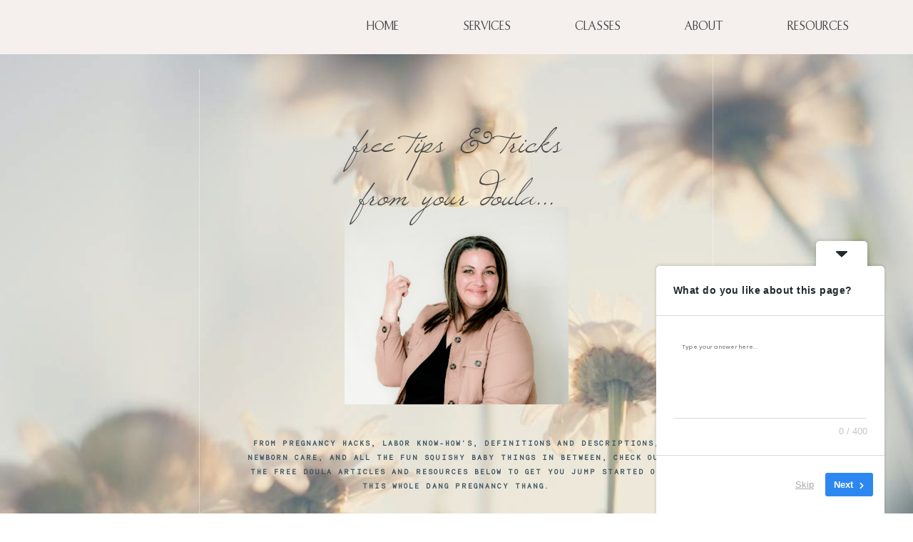

--- FILE ---
content_type: text/html; charset=UTF-8
request_url: https://birthingdays.com/resources/free-doula-tips/
body_size: 44336
content:
<!DOCTYPE html>
<html lang="en-US">
  <head>
    <meta charset="UTF-8" />
    <meta http-equiv="X-UA-Compatible" content="IE=edge"/>
    <meta name="viewport" content="width=device-width, user-scalable=no, initial-scale=1.0, maximum-scale=1.0, minimum-scale=1.0">
    <link rel="alternate" type="application/rss+xml" title="Birthing Days Doula Services RSS Feed" href="https://birthingdays.com/feed/" />
            <link rel="shortcut icon" href="https://birthingdays.com/wp-content/themes/elise/assets/favicon.ico" />
        <link rel="profile" href="http://gmpg.org/xfn/11">
    
    <script>
        var flex_theme_name = "elise";
        var flex_asset_url = "https://birthingdays.com/wp-content/plugins/flo-flex-builder/dist/";
      </script><meta name='robots' content='index, follow, max-image-preview:large, max-snippet:-1, max-video-preview:-1' />
<script>window._wca = window._wca || [];</script>

	<!-- This site is optimized with the Yoast SEO plugin v26.8 - https://yoast.com/product/yoast-seo-wordpress/ -->
	<title>Blog - Birthing Days Doula Services</title>
	<meta name="description" content="From Prengnacy hacks, labor know-hows, definitions and descriptions, newborn care, and all the fun squishy baby things in between." />
	<link rel="canonical" href="https://birthingdays.com/resources/free-doula-tips/" />
	<meta property="og:locale" content="en_US" />
	<meta property="og:type" content="article" />
	<meta property="og:title" content="Blog - Birthing Days Doula Services" />
	<meta property="og:description" content="From Prengnacy hacks, labor know-hows, definitions and descriptions, newborn care, and all the fun squishy baby things in between." />
	<meta property="og:url" content="https://birthingdays.com/resources/free-doula-tips/" />
	<meta property="og:site_name" content="Birthing Days Doula Services" />
	<meta property="article:publisher" content="https://www.facebook.com/BirthingDays" />
	<meta property="article:modified_time" content="2023-02-14T03:25:13+00:00" />
	<meta name="twitter:card" content="summary_large_image" />
	<script type="application/ld+json" class="yoast-schema-graph">{"@context":"https://schema.org","@graph":[{"@type":"WebPage","@id":"https://birthingdays.com/resources/free-doula-tips/","url":"https://birthingdays.com/resources/free-doula-tips/","name":"Blog - Birthing Days Doula Services","isPartOf":{"@id":"https://birthingdays.com/#website"},"datePublished":"2022-03-29T17:20:27+00:00","dateModified":"2023-02-14T03:25:13+00:00","description":"From Prengnacy hacks, labor know-hows, definitions and descriptions, newborn care, and all the fun squishy baby things in between.","breadcrumb":{"@id":"https://birthingdays.com/resources/free-doula-tips/#breadcrumb"},"inLanguage":"en-US","potentialAction":[{"@type":"ReadAction","target":["https://birthingdays.com/resources/free-doula-tips/"]}]},{"@type":"BreadcrumbList","@id":"https://birthingdays.com/resources/free-doula-tips/#breadcrumb","itemListElement":[{"@type":"ListItem","position":1,"name":"Home","item":"https://birthingdays.com/"},{"@type":"ListItem","position":2,"name":"Resources","item":"https://birthingdays.com/resources/"},{"@type":"ListItem","position":3,"name":"Blog"}]},{"@type":"WebSite","@id":"https://birthingdays.com/#website","url":"https://birthingdays.com/","name":"Birthing Days Doula Services","description":"Pregnancy, Birth, &amp; Postpartum Doula Support and Education in Portland, Oregon.","publisher":{"@id":"https://birthingdays.com/#organization"},"potentialAction":[{"@type":"SearchAction","target":{"@type":"EntryPoint","urlTemplate":"https://birthingdays.com/?s={search_term_string}"},"query-input":{"@type":"PropertyValueSpecification","valueRequired":true,"valueName":"search_term_string"}}],"inLanguage":"en-US"},{"@type":"Organization","@id":"https://birthingdays.com/#organization","name":"Birthing Days Doula Services","url":"https://birthingdays.com/","logo":{"@type":"ImageObject","inLanguage":"en-US","@id":"https://birthingdays.com/#/schema/logo/image/","url":"https://birthingdays.com/wp-content/uploads/2023/06/cropped-favacon.png","contentUrl":"https://birthingdays.com/wp-content/uploads/2023/06/cropped-favacon.png","width":512,"height":512,"caption":"Birthing Days Doula Services"},"image":{"@id":"https://birthingdays.com/#/schema/logo/image/"},"sameAs":["https://www.facebook.com/BirthingDays","https://www.instagram.com/birthingdaysdoula/","https://www.pinterest.com/birthingdays/"]}]}</script>
	<!-- / Yoast SEO plugin. -->


<link rel='dns-prefetch' href='//stats.wp.com' />
<link rel='dns-prefetch' href='//fonts.googleapis.com' />
<link rel="alternate" type="application/rss+xml" title="Birthing Days Doula Services &raquo; Feed" href="https://birthingdays.com/feed/" />
<link rel="alternate" type="application/rss+xml" title="Birthing Days Doula Services &raquo; Comments Feed" href="https://birthingdays.com/comments/feed/" />
<link rel="alternate" title="oEmbed (JSON)" type="application/json+oembed" href="https://birthingdays.com/wp-json/oembed/1.0/embed?url=https%3A%2F%2Fbirthingdays.com%2Fresources%2Ffree-doula-tips%2F" />
<link rel="alternate" title="oEmbed (XML)" type="text/xml+oembed" href="https://birthingdays.com/wp-json/oembed/1.0/embed?url=https%3A%2F%2Fbirthingdays.com%2Fresources%2Ffree-doula-tips%2F&#038;format=xml" />
<style class="flo-flex-builder-css">.flex-block__element--has-animation{transform:scale(var(--animation-scale)) translate(var(--animation-left), var(--animation-top)) rotateY(var(--animation-rotate-y)) rotate(calc(var(--animation-rotate) + var(--rotateDeg))) !important;opacity:var(--animation-opacity) !important;filter:blur(var(--animation-blur));--animation-color: inherit;transform-origin:var(--animation-transform-origin)}.flex-block__element--has-animation.flex-block__element--animation-type-reveal{clip-path:inset(var(--animation-clip-top) var(--animation-clip-right) var(--animation-clip-bottom) var(--animation-clip-left))}.flex-block__element--has-animation.flex-block__element--action-type-hover:after{content:"";position:absolute;top:0;left:0;width:100%;height:100%;transform:translateY(calc(var(--animation-top) * -1)) scale(calc(1 / var(--animation-scale)));pointer-events:auto}.flex-block__element--has-animation.flex-block__element--action-type-hover a{z-index:1;position:relative}.a-group-is-hovered,.a-group-is-hovered *{cursor:pointer !important}.flex-group[data-trigger-links="true"] a{pointer-events:none}.flex-block__element--has-color-animation.flex-block__element--text,.flex-block__element--has-color-animation.flex-block__element--text a,.flex-block__element--has-color-animation.flex-block__element--text [style*="color"]{color:var(--animation-color) !important}.flex-block__element--has-color-animation.flex-block__element--shape{background-color:var(--animation-color) !important}.flex-block__element--has-color-animation.flex-block__element--vector svg[stroke],.flex-block__element--has-color-animation.flex-block__element--vector svg *[stroke]{stroke:var(--animation-color) !important}.flex-block__element--has-color-animation.flex-block__element--vector svg[fill],.flex-block__element--has-color-animation.flex-block__element--vector svg *[fill]{fill:var(--animation-color) !important}.flex-group[data-clip-content="true"]{overflow:hidden}.flex-element-type-countdown__timer{width:100%}.flex-element-type-countdown__timer>div{width:100%;align-items:flex-start;justify-content:space-between !important}.flex-element-type-countdown__digit-wrapper--text{line-height:1em !important}.flex-element-type-countdown__digit-wrapper--flip{display:flex;flex-wrap:wrap;justify-content:center}.flex-element-type-countdown__separator{color:var(--separators-color);line-height:1em !important}.flex-element-type-countdown__separator--text{line-height:1 !important}.flex-element-type-countdown__expired-message{display:flex;align-items:center;justify-content:center;width:100%;height:100%;color:var(--text-color)}.tick-text-inline{display:inline-block;text-align:center;min-width:1em}.tick-text-inline+.tick-text-inline{margin-left:-0.325em}.tick-group{display:flex;flex-direction:column;text-align:center}.tick-text-inline{color:#5a5d63 !important}.tick-flip-panel-text-wrapper{line-height:1 !important}.tick-flip-panel{background-color:#3b3d3b !important}.tick-flip{border-radius:0.12em !important}.tick-group .tick-text{font-weight:inherit}.tick-flip-shadow{box-shadow:none !important;overflow:hidden}.tick{font-size:1rem;white-space:nowrap;font-family:arial, sans-serif}.tick-char{width:1.5em}.tick-text-inline{display:inline-block;text-align:center;min-width:1em}.tick-text-inline+.tick-text-inline{margin-left:-0.325em}.tick-group{text-align:center}.tick-group:first-child{margin-left:0}.tick-group:last-child{margin-right:0}.tick-text-inline{color:#5a5d63 !important}.tick-text{color:var(--digits-text-view-color) !important}.tick-label{color:var(--labels-color) !important}.tick-flip-panel{color:var(--digits-color) !important;background-color:var(--cards-bg-color) !important}.tick-flip-panel-text-wrapper{line-height:1.45 !important}.tick-flip{border-radius:0.12em !important}.flex-element-type-logo{display:block;position:relative;width:100%;height:100%;overflow:hidden;user-select:none;cursor:pointer}.flex-element-type-logo,.flex-element-type-logo *{box-sizing:border-box;-webkit-tap-highlight-color:transparent}.flex-element-type-logo__text{display:block;position:absolute;left:50%;top:50%;transform:translate(-50%, -50%);text-align:center;width:100%}.flex-element-type-logo__text.left{text-align:left}.flex-element-type-logo__text.right{text-align:right}.flex-element-type-logo__image{display:block;width:100%;height:100%;background-size:contain;background-repeat:no-repeat;background-position:center center;transition:opacity .1s;transition-timing-function:cubic-bezier(0.25, 0.46, 0.45, 0.94)}.flex-element-type-logo__image--light{position:absolute;left:50%;top:50%;transform:translate(-50%, -50%);opacity:0}.flex-element-type-menu-mobile-popup{position:fixed;top:0;left:0;width:100vw;height:100vh;z-index:1234567890;display:flex;flex-direction:column;align-items:stretch;width:100%;height:100%;overflow:hidden;background-color:var(--mobilePopupBackgroundColor);color:var(--mobilePopupTextColor);opacity:0;pointer-events:none;transition:opacity .1s;transition-timing-function:cubic-bezier(0.25, 0.46, 0.45, 0.94)}.flex-element-type-menu-mobile-popup,.flex-element-type-menu-mobile-popup *{box-sizing:border-box;-webkit-tap-highlight-color:transparent}.flex-element-type-menu-mobile-popup--open{opacity:1;pointer-events:auto}.flex-element-type-menu-mobile-popup--mobilePopupShowLines .flex-element-type-menu-mobile-popup__header:after{content:"";display:block;position:absolute;bottom:.25rem;height:1px;width:calc(100% - 1.875rem * 2);background-color:currentColor}.flex-element-type-menu-mobile-popup--mobilePopupShowLines .flex-element-type-menu-mobile-popup__menu-item--root:not(:last-child).open:after{opacity:1}.flex-element-type-menu-mobile-popup--mobilePopupShowLines .flex-element-type-menu-mobile-popup__menu-item--root:not(:last-child):after{content:"";display:block;position:absolute;bottom:0;height:1px;width:100%;background-color:currentColor;opacity:0.2;transition:opacity .1s;transition-timing-function:cubic-bezier(0.25, 0.46, 0.45, 0.94)}.flex-element-type-menu-mobile-popup--mobilePopupTextPosition-left .flex-element-type-menu-mobile-popup__menu-item-header{justify-content:flex-start;text-align:left}.flex-element-type-menu-mobile-popup--mobilePopupTextPosition-center .flex-element-type-menu-mobile-popup__menu-item-header{justify-content:center;text-align:center}.flex-element-type-menu-mobile-popup__header{position:relative;display:flex;align-items:center;justify-content:center;height:4.375rem;margin-bottom:.0625rem}.flex-element-type-menu-mobile-popup__header-close-button{font-size:.8125rem;user-select:none;cursor:pointer}.flex-element-type-menu-mobile-popup__menu{position:relative;height:0;flex-grow:1;padding:0 1.875rem}.flex-element-type-menu-mobile-popup__menu-item{position:relative;overflow:visible !important}.flex-element-type-menu-mobile-popup__menu-item--root>.flex-element-type-menu-mobile-popup__menu-item-header{padding-top:1.5625rem;padding-bottom:1.75rem}.flex-element-type-menu-mobile-popup__menu-item--sub-item>.flex-element-type-menu-mobile-popup__menu-item-header{padding-bottom:1.9375rem}.flex-element-type-menu-mobile-popup__menu-item-header{position:relative;overflow:visible !important;display:flex;align-items:center;justify-content:space-between}.flex-element-type-menu-mobile-popup__menu-item-link{display:flex;align-items:center;color:inherit;user-select:none;cursor:pointer}.flex-element-type-menu-mobile-popup__menu-item-children-toggle{width:60px;height:100%;position:absolute;right:-25px;display:flex;align-items:center;justify-content:center;font-size:.375rem}.flex-element-type-menu-mobile-popup__menu-item-children-toggle.open i{transform:rotate(90deg)}.flex-element-type-menu-mobile-popup__menu-item-children-toggle i{display:inline-block;pointer-events:none;transition:transform .1s;transition-timing-function:cubic-bezier(0.25, 0.46, 0.45, 0.94)}.flex-element-type-menu-mobile-popup__menu-item-children{display:none}.flex-element-type-menu-mobile-popup-open,.flex-element-type-menu-mobile-popup-open *{overflow:hidden}.flex-element-type-menu{width:100%;height:100%}.flex-element-type-menu *{box-sizing:border-box}.flex-element-type-menu--horizontal .flex-element-type-menu__menu{justify-content:var(--horizontalAlign);align-items:var(--verticalAlign)}.flex-element-type-menu--horizontal .flex-element-type-menu__menu>.flex-element-type-menu__menu-item:not(:last-child){margin-right:var(--gap)}.flex-element-type-menu--horizontal.flex-element-type-menu--va-flex-start .flex-element-type-menu__menu>.flex-element-type-menu__menu-item>.flex-element-type-menu__menu-item-link{text-align:left}.flex-element-type-menu--horizontal.flex-element-type-menu--va-center .flex-element-type-menu__menu>.flex-element-type-menu__menu-item>.flex-element-type-menu__menu-item-link{text-align:center}.flex-element-type-menu--horizontal.flex-element-type-menu--va-flex-start .flex-element-type-menu__menu>.flex-element-type-menu__menu-item>.flex-element-type-menu__menu-item-link{text-align:right}.flex-element-type-menu--vertical .flex-element-type-menu__menu{flex-direction:column;justify-content:var(--verticalAlign);align-items:var(--horizontalAlign)}.flex-element-type-menu--vertical .flex-element-type-menu__menu>.flex-element-type-menu__menu-item:not(:last-child){margin-bottom:var(--gap)}.flex-element-type-menu--vertical.flex-element-type-menu--ha-flex-start .flex-element-type-menu__menu>.flex-element-type-menu__menu-item>.flex-element-type-menu__menu-item-link{text-align:left}.flex-element-type-menu--vertical.flex-element-type-menu--ha-center .flex-element-type-menu__menu>.flex-element-type-menu__menu-item>.flex-element-type-menu__menu-item-link{text-align:center}.flex-element-type-menu--vertical.flex-element-type-menu--ha-flex-start .flex-element-type-menu__menu>.flex-element-type-menu__menu-item>.flex-element-type-menu__menu-item-link{text-align:right}.flex-element-type-menu--space-evenly .flex-element-type-menu__menu{justify-content:space-between}.flex-element-type-menu--space-evenly .flex-element-type-menu__menu>.flex-element-type-menu__menu-item:not(:last-child){margin:0}.flex-element-type-menu__menu{display:flex;width:100%;height:100%;overflow:hidden}.flex-element-type-menu__menu-item{position:relative}.flex-element-type-menu__menu-item-link{display:inline-block;color:var(--textColor);-webkit-tap-highlight-color:transparent;user-select:none;cursor:pointer;transition:color .1s;transition-timing-function:cubic-bezier(0.25, 0.46, 0.45, 0.94)}.flex-element-type-menu__menu-item-link:hover{color:var(--textHoverColor)}.flex-element-type-menu__menu-item-link:not([href]):hover,.flex-element-type-menu__menu-item-link:not([href]){cursor:auto;color:var(--textColor)}.flex-element-type-menu__menu-item-children{position:absolute;display:flex;flex-direction:column;align-items:var(--subMenuTextAlign);text-align:var(--subMenuTextAlign);width:var(--subMenuWidth);background-color:var(--subMenuBackgroundColor);padding:1.25rem 0;z-index:12345678900;opacity:0;pointer-events:none;transition:opacity .1s;transition-timing-function:cubic-bezier(0.25, 0.46, 0.45, 0.94)}.flex-element-type-menu__menu-item-children,.flex-element-type-menu__menu-item-children *{box-sizing:border-box}.flex-element-type-menu__menu-item-children--open{opacity:1;pointer-events:auto}.flex-element-type-menu__menu-item-children:before{content:"";display:block;position:absolute;left:50%;top:50%;transform:translate(-50%, -50%);width:calc(100% + var(--subMenuDistanceFromMenu) * 2);height:calc(100% + var(--subMenuDistanceFromMenu) * 2)}.flex-element-type-menu__menu-item-children .flex-element-type-menu__menu-item{position:relative;padding:0 1.25rem;width:100%}.flex-element-type-menu__menu-item-children .flex-element-type-menu__menu-item:not(:last-child){margin-bottom:var(--subMenuGap)}.flex-element-type-menu__menu-item-children .flex-element-type-menu__menu-item-link{color:var(--subMenuTextColor);width:100%}.flex-element-type-menu__menu-item-children .flex-element-type-menu__menu-item-link:hover{color:var(--subMenuTextHoverColor)}.flex-element-type-menu__trigger{position:absolute;left:50%;top:50%;transform:translate(-50%, -50%);color:var(--color);transition:color .1s;transition-timing-function:cubic-bezier(0.25, 0.46, 0.45, 0.94)}.flex-element-type-menu__trigger-icon{font-size:2.125rem}.flex-element-type-menu__trigger-text{text-align:center}@media (max-width: 767px){.flex-element-type-menu--ha-center .flex-element-type-menu__menu-item{text-align:center}.flex-element-type-menu__menu{overflow:visible}.flex-element-type-menu__menu-item{display:flex;align-items:center}.flex-element-type-menu__menu-item--open>.flex-element-type-menu__menu-item-mobile-children-trigger{transform:rotate(90deg)}.flex-element-type-menu__menu-item-children:before{content:none}.flex-element-type-menu__menu-item-mobile-children-trigger{position:relative;margin-left:.625rem;font-size:.375rem;color:var(--textColor);z-index:2}.flex-element-type-menu__menu-item-mobile-children-trigger:after{content:"";display:block;position:absolute;left:50%;top:50%;transform:translate(-50%, -50%);width:calc(100% + 10px);height:calc(100% + 10px);user-select:none;cursor:pointer}.flex-element-type-menu__menu-item-mobile-children-trigger i{display:inline-block;transition:transform .1s;transition-timing-function:cubic-bezier(0.25, 0.46, 0.45, 0.94)}}.flex-element-type-socialLinks{display:flex;align-items:center;justify-content:space-between;flex-wrap:wrap;height:100%;width:100%}.flex-element-type-socialLinks__title{color:var(--title-color)}.flex-element-type-socialLinks--horizontal .flex-element-type-socialLinks__link:not(:last-child){margin-right:var(--gap)}.flex-element-type-socialLinks--vertical{flex-direction:column;flex-wrap:nowrap}.flex-element-type-socialLinks--vertical .flex-element-type-socialLinks__links-wrap{flex-direction:column}.flex-element-type-socialLinks--vertical .flex-element-type-socialLinks__link:not(:last-child){margin-bottom:var(--gap)}.flex-element-type-socialLinks__links-wrap{display:flex;align-items:center;flex-wrap:wrap}.flex-element-type-socialLinks__links-wrap--circleLine .flex-element-type-socialLinks__link--icons,.flex-element-type-socialLinks__links-wrap--squareLine .flex-element-type-socialLinks__link--icons,.flex-element-type-socialLinks__links-wrap--roundedLine .flex-element-type-socialLinks__link--icons{border:1px solid;padding:0.5em}.flex-element-type-socialLinks__links-wrap--circleLine .flex-element-type-socialLinks__link--icons,.flex-element-type-socialLinks__links-wrap--circleFilled .flex-element-type-socialLinks__link--icons{border-radius:50%}.flex-element-type-socialLinks__links-wrap--roundedLine .flex-element-type-socialLinks__link--icons,.flex-element-type-socialLinks__links-wrap--roundedFilled .flex-element-type-socialLinks__link--icons{border-radius:4px}.flex-element-type-socialLinks__links-wrap--circleFilled .flex-element-type-socialLinks__link--icons,.flex-element-type-socialLinks__links-wrap--squareFilled .flex-element-type-socialLinks__link--icons,.flex-element-type-socialLinks__links-wrap--roundedFilled .flex-element-type-socialLinks__link--icons{background-color:var(--socials-bg-color);padding:0.5em}.flex-element-type-socialLinks__link{display:inline-flex;text-decoration:none;transition:opacity .1s;transition-timing-function:cubic-bezier(0.25, 0.46, 0.45, 0.94);user-select:none;cursor:pointer}.flex-element-type-socialLinks__link--text{color:var(--socials-text-color)}.flex-element-type-socialLinks__link--text:hover,.flex-element-type-socialLinks__link--text:focus{color:var(--socials-text-color) !important;opacity:0.5}.flex-element-type-socialLinks__link--icons{color:var(--socials-icon-color);font-size:var(--iconSize)}.flex-element-type-socialLinks__link--icons:hover,.flex-element-type-socialLinks__link--icons:focus{color:var(--socials-icon-color) !important;opacity:0.5}.flex-element-type-search{width:100%;height:100%}.flex-element-type-search--expand-mode .flex-element-type-search__input-wrap{background-color:transparent;border-color:transparent !important}.flex-element-type-search--expand-mode .flex-element-type-search__input{opacity:0;pointer-events:none}.flex-element-type-search--expand-mode .flex-element-type-search__icon{color:var(--icon-color-when-collapsed)}.flex-element-type-search--expand-mode.flex-element-type-search--opened .flex-element-type-search__input-wrap--has-border{border-color:var(--line-color) !important}.flex-element-type-search--expand-mode.flex-element-type-search--opened .flex-element-type-search__input-wrap--has-background{background-color:var(--bg-color)}.flex-element-type-search--expand-mode.flex-element-type-search--opened .flex-element-type-search__input{opacity:1;pointer-events:auto}.flex-element-type-search--expand-mode.flex-element-type-search--opened .flex-element-type-search__icon{color:var(--icon-color)}.flex-element-type-search--expand-mode.flex-element-type-search--opened .flex-element-type-search__close-icon{opacity:1;pointer-events:auto}.flex-element-type-search--direction-reversed .flex-element-type-search__icon{left:0;right:auto;justify-content:flex-end}.flex-element-type-search--direction-reversed .flex-element-type-search__close-icon{left:auto;right:100%}.flex-element-type-search--direction-reversed .flex-element-type-search__input{text-align:right}.flex-element-type-search__input-wrap{width:100%;height:100%;position:relative;display:flex;align-items:center;box-sizing:border-box;border-color:var(--line-color) !important;padding:0 1em;transition:border-color .1s,background-color .1s;transition-timing-function:cubic-bezier(0.25, 0.46, 0.45, 0.94)}.flex-element-type-search__input-wrap--has-border{border-bottom:1px solid}.flex-element-type-search__input-wrap--has-background{background-color:var(--bg-color)}.flex-element-type-search__input{transition:opacity .1s;transition-timing-function:cubic-bezier(0.25, 0.46, 0.45, 0.94)}.flex-element-type-search__input,.flex-element-type-search__input::placeholder{border:0 !important;color:var(--input-color) !important}.flex-element-type-search__input:focus{outline:none}.flex-element-type-search__icon{position:absolute;right:0;top:0;width:2em;height:100%;display:flex;align-items:center;color:var(--icon-color);pointer-events:auto;user-select:none;cursor:pointer;transition:width .1s;transition-timing-function:cubic-bezier(0.25, 0.46, 0.45, 0.94)}.flex-element-type-search__icon i{font-size:1.2em}.flex-element-type-search__close-icon{position:absolute;left:100%;top:0;width:2em;height:100%;display:flex;align-items:center;justify-content:center;color:var(--icon-color-when-collapsed);opacity:0;pointer-events:none;user-select:none;cursor:pointer;transition:opacity .1s;transition-timing-function:cubic-bezier(0.25, 0.46, 0.45, 0.94)}.flex-element-type-search__close-icon i{font-size:1.2em}.flex-element-type-search__suggestions{box-shadow:0px 5px 20px rgba(42,42,42,0.05);border-radius:0px 0px 2px 2px;overflow:hidden}.flex-element-type-search__suggestions .ui-menu-item-wrapper{height:3.125rem;display:flex;align-items:center;padding:0 1.25rem;background-color:var(--scheme_1--has-background--default);color:var(--scheme_1--text--default);user-select:none;cursor:pointer;transition:color .1s,background-color .1s;transition-timing-function:cubic-bezier(0.25, 0.46, 0.45, 0.94)}.flex-element-type-search__suggestions .ui-menu-item-wrapper.ui-state-active,.flex-element-type-search__suggestions .ui-menu-item-wrapper.ui-state-hover,.flex-element-type-search__suggestions .ui-menu-item-wrapper.ui-state-focus{background-color:var(--scheme_1--has-background--accent);color:var(--scheme_1--text--accent)}html>body>main.flo_page_wrap>div.flo_page>div.flo-block>div.flo-block__container>div.flex-block>div.flex-block__main-container input.flex-element-type-search__input,.flex-element-type-search input,.flex-element-type-search__suggestion{width:100%;height:100%;border:none;color:inherit;padding:0;padding-top:0 !important;padding-right:0 !important;padding-bottom:0 !important;padding-left:0 !important;border-color:inherit;background-color:transparent;font-family:inherit;font-size:inherit;line-height:inherit;letter-spacing:inherit;text-transform:inherit}.flex-block__main-container .flex-element-type-search__input,.flex-block__main-container .flex-element-type-search__input::placeholder{font-family:inherit !important;font-size:inherit !important;font-weight:inherit !important;font-style:inherit !important;line-height:inherit !important;letter-spacing:inherit !important;text-decoration:inherit !important;text-transform:inherit !important}.flex-element-type-accordion{padding:1.25rem;box-sizing:border-box;width:100%}.flex-element-type-accordion__item{margin-bottom:var(--gap);display:flex;align-items:flex-start;position:relative}.flex-element-type-accordion__item.expanded .flex-element-type-accordion__item--background{opacity:1;pointer-events:auto}.flex-element-type-accordion__item--background{display:flex;background-color:var(--bg-color);border-radius:5px;position:absolute;left:-1.25rem;top:-1.25rem;padding:1.25rem;width:100%;z-index:2;opacity:0;box-sizing:content-box;pointer-events:none;box-shadow:0px 2px 28px rgba(42,42,42,0.1);transition:opacity .1s;transition-timing-function:cubic-bezier(0.25, 0.46, 0.45, 0.94)}.flex-element-type-accordion__item.expanded .flex-element-type-accordion__item-header-expand-icon{transform:rotate(180deg)}.flex-element-type-accordion__item.expanded.less-rotation .flex-element-type-accordion__item-header-expand-icon{transform:rotate(45deg)}.flex-element-type-accordion__item-pretitle{margin-right:0.5em;line-height:1em;flex-shrink:0;color:var(--title-color)}.flex-element-type-accordion__item-body{flex-grow:1;position:relative}.flex-element-type-accordion__item-body:hover .flex-element-type-accordion__item-header-expand-icon{opacity:0.7}.flex-element-type-accordion__item-header{cursor:pointer;display:flex;align-items:flex-start;justify-content:space-between}.flex-element-type-accordion__item-header-title{color:var(--title-color);word-break:break-all}.flex-element-type-accordion__item-header-expand-icon{margin-top:0.25em;margin-left:0.5em;font-size:1em;color:var(--title-color);transition:transform .1s,opacity .1s;transition-timing-function:cubic-bezier(0.25, 0.46, 0.45, 0.94)}.flex-element-type-accordion__item-text{margin-top:10px;overflow:hidden;color:var(--text-color);margin-bottom:0;box-sizing:content-box;word-break:break-all}.flex-element-type-accordion__item-separator{width:100%;height:1px;background-color:var(--lines-color);margin:var(--gap) 0}.flex-element-type-accordion__item-separator:last-child{display:none}.flex-element-type-instagram{height:100%;width:100%;display:flex;flex-direction:column;justify-content:space-around;overflow:hidden}.flex-element-type-instagram img[data-src]{opacity:0}.flex-element-type-instagram .loaded img{opacity:1}.flex-element-type-instagram,.flex-element-type-instagram *{box-sizing:border-box}.flex-element-type-instagram--layout-square .flex-element-type-instagram__link{width:calc(100% / var(--imagesPerRow) - var(--imagesGap) * 2);padding-top:calc(100% / var(--imagesPerRow) - var(--imagesGap) * 2);height:0}.flex-element-type-instagram--layout-square .flex-element-type-instagram__link--custom{overflow:hidden}.flex-element-type-instagram--layout-square .flex-element-type-instagram__link--custom img{height:100% !important}.flex-element-type-instagram--layout-square .flex-element-type-instagram__link img{position:absolute;height:auto;top:0;left:0;object-fit:cover}.flex-element-type-instagram--layout-masonry{display:block}.flex-element-type-instagram--layout-masonry .flex-element-type-instagram__link{width:calc(100% / var(--imagesPerRow) - var(--imagesGap) * 2);float:left}.flex-element-type-instagram__custom-link{text-align:center;color:var(--link-color);padding:1.25rem}.flex-element-type-instagram__custom-link--over{background-color:var(--link-bg-color);min-width:190px;position:absolute;z-index:1;left:50%;top:50%;transform:translate(-50%, -50%)}.flex-element-type-instagram__images-wrap{position:relative;display:flex;align-items:flex-start;justify-content:flex-start;flex-wrap:wrap;overflow:hidden;flex-direction:row;margin:calc(var(--imagesGap) * -1)}.flex-element-type-instagram__images-wrap--no-images{width:100%;height:100%;display:flex;align-items:center;justify-content:center;background-color:var(--fields-light-disabled);margin:0}.flex-element-type-instagram__link{position:relative;display:inline-block;margin:var(--imagesGap)}.flex-element-type-instagram__link img{width:100%}.flex-element-type-instagram__images-not-found{margin:0;color:var(--fields-light-focused);font-family:"Public Sans";font-size:15px;line-height:21px;letter-spacing:0.005em;font-weight:500}.flex-element-type-tabs{height:100%;width:100%}.flex-element-type-tabs--direction-left .flex-element-type-tabs__switcher,.flex-element-type-tabs--direction-right .flex-element-type-tabs__switcher{flex-direction:column;text-align:left;top:0}.flex-element-type-tabs--direction-left .flex-element-type-tabs__switcher-item,.flex-element-type-tabs--direction-right .flex-element-type-tabs__switcher-item{margin-bottom:var(--navigationItemGap)}.flex-element-type-tabs--direction-left .flex-element-type-tabs__switcher{right:calc(100% + var(--layoutGap))}.flex-element-type-tabs--direction-right .flex-element-type-tabs__switcher{left:calc(100% + var(--layoutGap))}.flex-element-type-tabs--direction-top .flex-element-type-tabs__switcher,.flex-element-type-tabs--direction-bottom .flex-element-type-tabs__switcher{left:0}.flex-element-type-tabs--direction-top .flex-element-type-tabs__switcher-item,.flex-element-type-tabs--direction-bottom .flex-element-type-tabs__switcher-item{margin-right:var(--navigationItemGap)}.flex-block__mobile-container .flex-element-type-tabs--direction-top .flex-element-type-tabs__switcher,.flex-block__mobile-container .flex-element-type-tabs--direction-bottom .flex-element-type-tabs__switcher{width:100%;overflow:hidden}.flex-block__mobile-container .flex-element-type-tabs--direction-top .flex-element-type-tabs__switcher .ps__rail-x,.flex-block__mobile-container .flex-element-type-tabs--direction-top .flex-element-type-tabs__switcher .ps__rail-y,.flex-block__mobile-container .flex-element-type-tabs--direction-bottom .flex-element-type-tabs__switcher .ps__rail-x,.flex-block__mobile-container .flex-element-type-tabs--direction-bottom .flex-element-type-tabs__switcher .ps__rail-y{display:none !important}.flex-element-type-tabs--direction-top .flex-element-type-tabs__switcher{bottom:calc(100% + var(--layoutGap))}.flex-element-type-tabs--direction-bottom .flex-element-type-tabs__switcher{top:calc(100% + var(--layoutGap))}.flex-element-type-tabs--space-evenly .flex-element-type-tabs__switcher{overflow:hidden}.flex-element-type-tabs--space-evenly.flex-element-type-tabs--direction-top .flex-element-type-tabs__switcher,.flex-element-type-tabs--space-evenly.flex-element-type-tabs--direction-bottom .flex-element-type-tabs__switcher{width:100%}.flex-element-type-tabs--space-evenly.flex-element-type-tabs--direction-left .flex-element-type-tabs__switcher,.flex-element-type-tabs--space-evenly.flex-element-type-tabs--direction-right .flex-element-type-tabs__switcher{height:100%}.flex-element-type-tabs--space-evenly .flex-element-type-tabs__switcher{justify-content:space-between}.flex-element-type-tabs--space-evenly .flex-element-type-tabs__switcher-item{margin:0}.flex-element-type-tabs--navigation-active-state-color .flex-element-type-tabs__switcher-item:hover,.flex-element-type-tabs--navigation-active-state-color .flex-element-type-tabs__switcher-item--active{color:var(--navigationActiveTextColor)}.flex-element-type-tabs--navigation-active-state-underline .flex-element-type-tabs__switcher-item{padding:.5rem .9375rem}.flex-element-type-tabs--navigation-active-state-underline .flex-element-type-tabs__switcher-item--active:after{opacity:1 !important}.flex-element-type-tabs--navigation-active-state-underline .flex-element-type-tabs__switcher-item:after{content:"";display:block;position:absolute;height:1px;width:100%;bottom:0;left:0;background-color:var(--navigationLineColor);pointer-events:none;opacity:0;transition:opacity .1s;transition-timing-function:cubic-bezier(0.25, 0.46, 0.45, 0.94)}.flex-element-type-tabs--navigation-active-state-background .flex-element-type-tabs__switcher-item{padding:.625rem 1.25rem;border-radius:.0625rem;transition:color .1s,background-color .1s;transition-timing-function:cubic-bezier(0.25, 0.46, 0.45, 0.94)}.flex-element-type-tabs--navigation-active-state-background .flex-element-type-tabs__switcher-item--active{opacity:1 !important;color:var(--navigationActiveBackgroundTextColor);background-color:var(--navigationActiveBackgroundColor)}.flex-element-type-tabs--layout-image .flex-element-type-tabs__slide-image,.flex-element-type-tabs--layout-image .flex-element-type-tabs__slide-image-placeholder{margin:0;height:100% !important;width:100%;min-height:100% !important;background-position:center center}.flex-element-type-tabs--layout-imageAndText.flex-element-type-tabs--layout-orientation-horizontal .flex-element-type-tabs__slide-image-placeholder,.flex-element-type-tabs--layout-imageAndText.flex-element-type-tabs--layout-orientation-horizontal .flex-element-type-tabs__slide-image,.flex-element-type-tabs--layout-imageAndText.flex-element-type-tabs--layout-orientation-horizontal-reverse .flex-element-type-tabs__slide-image-placeholder,.flex-element-type-tabs--layout-imageAndText.flex-element-type-tabs--layout-orientation-horizontal-reverse .flex-element-type-tabs__slide-image{height:100%;width:var(--width);min-width:var(--width)}.flex-element-type-tabs--layout-imageAndText.flex-element-type-tabs--layout-orientation-horizontal__slide-text-content,.flex-element-type-tabs--layout-imageAndText.flex-element-type-tabs--layout-orientation-horizontal-reverse__slide-text-content{height:100%}.flex-element-type-tabs--layout-imageAndText.flex-element-type-tabs--layout-orientation-horizontal .flex-element-type-tabs__slide{flex-direction:row}.flex-element-type-tabs--layout-imageAndText.flex-element-type-tabs--layout-orientation-horizontal .flex-element-type-tabs__slide-image-placeholder,.flex-element-type-tabs--layout-imageAndText.flex-element-type-tabs--layout-orientation-horizontal .flex-element-type-tabs__slide-image{margin-right:1.875rem}.flex-element-type-tabs--layout-imageAndText.flex-element-type-tabs--layout-orientation-horizontal-reverse .flex-element-type-tabs__slide{flex-direction:row-reverse}.flex-element-type-tabs--layout-imageAndText.flex-element-type-tabs--layout-orientation-horizontal-reverse .flex-element-type-tabs__slide-image-placeholder,.flex-element-type-tabs--layout-imageAndText.flex-element-type-tabs--layout-orientation-horizontal-reverse .flex-element-type-tabs__slide-image{margin-left:1.875rem}.flex-element-type-tabs--layout-imageAndText.flex-element-type-tabs--layout-orientation-vertical .flex-element-type-tabs__slide{flex-direction:column}.flex-element-type-tabs--layout-imageAndText.flex-element-type-tabs--layout-orientation-vertical .flex-element-type-tabs__slide-image-placeholder,.flex-element-type-tabs--layout-imageAndText.flex-element-type-tabs--layout-orientation-vertical .flex-element-type-tabs__slide-image{width:100%;margin-bottom:1.875rem;height:var(--height);min-height:var(--height)}.flex-element-type-tabs--navigation-tabs-style-number .flex-element-type-tabs__switcher-item{padding:.625rem}.flex-element-type-tabs--navigation-tabs-style-title.flex-element-type-tabs--navigation-tabs-alignment-left .flex-element-type-tabs__switcher-item{text-align:left}.flex-element-type-tabs--navigation-tabs-style-title.flex-element-type-tabs--navigation-tabs-alignment-right .flex-element-type-tabs__switcher-item{text-align:right}.flex-element-type-tabs__slider{height:100%;opacity:0}.flex-element-type-tabs__slider .slick-list,.flex-element-type-tabs__slider .slick-slide,.flex-element-type-tabs__slider .slick-track{height:100%}.flex-element-type-tabs__slider.slick-slider{opacity:1}.flex-element-type-tabs__slide{display:flex !important;align-items:stretch;height:100%}.flex-element-type-tabs__slide-image{background-size:cover}.flex-element-type-tabs__slide-image-placeholder{display:flex;align-items:center;justify-content:center;background-color:#f5f5f5;color:#b6b6b6}.flex-element-type-tabs__slide-image-placeholder i{font-size:1.3125rem}.flex-element-type-tabs__slide-text-content{position:relative}.flex-element-type-tabs__slide-title{margin-bottom:1.125rem;color:var(--titleColor)}.flex-element-type-tabs__slide-title:empty{display:none}.flex-element-type-tabs__slide-text{color:var(--textColor);height:0;flex-grow:1;position:relative}.flex-element-type-tabs__switcher{position:absolute !important;display:flex}.flex-element-type-tabs__switcher-item{position:relative;white-space:nowrap;color:var(--navigationTextColor);user-select:none;cursor:pointer;transition:color .1s;transition-timing-function:cubic-bezier(0.25, 0.46, 0.45, 0.94)}.flex-element-type-popup-close-button{display:block;position:relative;width:100%;height:100%;overflow:hidden;display:flex;align-items:center;color:var(--color);user-select:none;cursor:pointer;transition:color .1s;transition-timing-function:cubic-bezier(0.25, 0.46, 0.45, 0.94)}.flex-element-type-popup-close-button:hover{color:var(--hoverColor)}.flex-element-type-popup-close-button,.flex-element-type-popup-close-button *{-webkit-tap-highlight-color:transparent}.flex-element-type-popup-close-button__text,.flex-element-type-popup-close-button__icon{display:block;text-align:center}.flex-element-type-popup-close-button__icon{position:relative;width:100%;height:100%}.flex-element-type-popup-close-button__icon:before,.flex-element-type-popup-close-button__icon:after{content:"";display:block;position:absolute;left:50%;top:50%;background-color:currentColor;width:100%;height:var(--thickness);transform-origin:center center;transition:background-color .1s;transition-timing-function:cubic-bezier(0.25, 0.46, 0.45, 0.94)}.flex-element-type-popup-close-button__icon:before{transform:translate(-50%, -50%) rotate(45deg)}.flex-element-type-popup-close-button__icon:after{transform:translate(-50%, -50%) rotate(-45deg)}.flex-element-type-popup-toggle{position:relative;width:100%;height:100%;display:flex;align-items:center;color:var(--color);overflow:hidden;pointer-events:none;user-select:none;cursor:pointer;transition:color .1s;transition-timing-function:cubic-bezier(0.25, 0.46, 0.45, 0.94)}.flex-element-type-popup-toggle.clickable{pointer-events:all}.flex-element-type-popup-toggle,.flex-element-type-popup-toggle *{-webkit-tap-highlight-color:transparent}.flex-element-type-popup-toggle *{pointer-events:none}.flex-element-type-popup-toggle:hover{color:var(--color-hover)}.flex-element-type-popup-toggle--active .flex-element-type-popup-toggle__icon--open,.flex-element-type-popup-toggle--active .flex-element-type-popup-toggle__text--open{opacity:0;pointer-events:none}.flex-element-type-popup-toggle--active .flex-element-type-popup-toggle__icon--close,.flex-element-type-popup-toggle--active .flex-element-type-popup-toggle__text--close{opacity:1;pointer-events:auto}.flex-element-type-popup-toggle__icon,.flex-element-type-popup-toggle__text{transition:opacity .1s;transition-timing-function:cubic-bezier(0.25, 0.46, 0.45, 0.94)}.flex-element-type-popup-toggle__icon--open,.flex-element-type-popup-toggle__text--open{font-size:var(--icon-size)}.flex-element-type-popup-toggle__icon--close,.flex-element-type-popup-toggle__text--close{position:absolute;top:50%;left:50%;transform:translate(-50%, -50%);opacity:0;pointer-events:none;font-size:calc(var(--icon-size) / 2)}.flex-element-type-popup-toggle__icon-wrap{position:relative}.flex-element-type-popup-toggle__text{width:100%}.flex-element-type-tabs-switcher{overflow:hidden;width:100%;height:100%;display:flex}.flex-element-type-tabs-switcher,.flex-element-type-tabs-switcher *{-webkit-tap-highlight-color:transparent;outline:0}.flex-element-type-tabs-switcher__hint{width:100%;text-align:center;color:var(--fields-dark-hover);font-family:"Public Sans";font-size:12px;line-height:15.6px;font-weight:600}.flex-element-type-tabs-switcher--horizontal{justify-content:var(--horizontalAlign);align-items:var(--verticalAlign);flex-wrap:wrap}.flex-element-type-tabs-switcher--horizontal .flex-element-type-tabs-switcher__item:not(:last-child){margin-right:var(--itemsGap)}.flex-element-type-tabs-switcher--horizontal.flex-element-type-tabs-switcher--type-image .flex-element-type-tabs-switcher__item{height:100%}.flex-element-type-tabs-switcher--horizontal.flex-element-type-tabs-switcher--type-image .flex-element-type-tabs-switcher__item-image{height:100%}.flex-element-type-tabs-switcher--horizontal.flex-element-type-tabs-switcher--type-image .flex-element-type-tabs-switcher__item-image img{height:100%}.flex-element-type-tabs-switcher--horizontal.flex-element-type-tabs-switcher--type-image .flex-element-type-tabs-switcher__item-image-placeholder{height:100%;width:4.375rem}.flex-element-type-tabs-switcher--horizontal .ps__rail-x,.flex-element-type-tabs-switcher--horizontal .ps__rail-y{display:none !important}.flex-element-type-tabs-switcher--vertical{flex-direction:column;justify-content:var(--verticalAlign);align-items:var(--horizontalAlign)}.flex-element-type-tabs-switcher--vertical .flex-element-type-tabs-switcher__item:not(:last-child){margin-bottom:var(--itemsGap)}.flex-element-type-tabs-switcher--vertical.flex-element-type-tabs-switcher--type-image .flex-element-type-tabs-switcher__item{width:100%}.flex-element-type-tabs-switcher--vertical.flex-element-type-tabs-switcher--type-image .flex-element-type-tabs-switcher__item-image img{width:100%}.flex-element-type-tabs-switcher--vertical.flex-element-type-tabs-switcher--type-image .flex-element-type-tabs-switcher__item-image-placeholder{height:4.375rem;width:100%}.flex-element-type-tabs-switcher--space-evenly{justify-content:space-between}.flex-element-type-tabs-switcher--space-evenly .flex-element-type-tabs-switcher__item:not(:last-child){margin:0}@media (max-width: 767px){.flex-element-type-tabs-switcher--useSwipeOnMobile{flex-wrap:nowrap}}.flex-element-type-tabs-switcher--type-text .flex-element-type-tabs-switcher__item{color:var(--textColor);transition:color .1s;transition-timing-function:cubic-bezier(0.25, 0.46, 0.45, 0.94)}.flex-element-type-tabs-switcher--type-text .flex-element-type-tabs-switcher__item--active{color:var(--activeTextColor)}.flex-element-type-tabs-switcher--type-text .flex-element-type-tabs-switcher__item--color:hover,.flex-element-type-tabs-switcher--type-text .flex-element-type-tabs-switcher__item--color--active{color:var(--activeTextColor)}.flex-element-type-tabs-switcher--type-text .flex-element-type-tabs-switcher__item--underline{padding:.5rem .9375rem}.flex-element-type-tabs-switcher--type-text .flex-element-type-tabs-switcher__item--underline.flex-element-type-tabs-switcher__item--active:after{opacity:1 !important}.flex-element-type-tabs-switcher--type-text .flex-element-type-tabs-switcher__item--underline:after{content:"";display:block;position:absolute;height:1px;width:100%;bottom:0;left:0;background-color:var(--lineColor);pointer-events:none;opacity:0;transition:opacity .1s;transition-timing-function:cubic-bezier(0.25, 0.46, 0.45, 0.94)}.flex-element-type-tabs-switcher--type-text .flex-element-type-tabs-switcher__item--background{padding:.625rem 1.25rem;border-radius:.0625rem;transition:color .1s,background-color .1s;transition-timing-function:cubic-bezier(0.25, 0.46, 0.45, 0.94)}.flex-element-type-tabs-switcher--type-text .flex-element-type-tabs-switcher__item--background.flex-element-type-tabs-switcher__item--active{opacity:1 !important;color:var(--activeBgTextColor);background-color:var(--activeBgColor)}.flex-element-type-tabs-switcher--type-image .flex-element-type-tabs-switcher__item--active .flex-element-type-tabs-switcher__item-image{opacity:1}.flex-element-type-tabs-switcher--type-image .flex-element-type-tabs-switcher__item:hover:not(.flex-element-type-tabs-switcher__item--active) .flex-element-type-tabs-switcher__item-image{opacity:0.8}.flex-element-type-tabs-switcher__item{position:relative;white-space:nowrap;user-select:none;cursor:pointer}.flex-element-type-tabs-switcher--imageGrayscaleWhenInactive .flex-element-type-tabs-switcher__item .flex-element-type-tabs-switcher__item-image{filter:grayscale(100%)}.flex-element-type-tabs-switcher--imageGrayscaleWhenInactive .flex-element-type-tabs-switcher__item:hover .flex-element-type-tabs-switcher__item-image,.flex-element-type-tabs-switcher--imageGrayscaleWhenInactive .flex-element-type-tabs-switcher__item--active .flex-element-type-tabs-switcher__item-image{filter:grayscale(0%)}.flex-element-type-tabs-switcher__item-image{opacity:0.5;transition:opacity .1s,filter .1s;transition-timing-function:cubic-bezier(0.25, 0.46, 0.45, 0.94)}.flex-element-type-tabs-switcher__item-image img{display:block;max-width:initial !important}.flex-element-type-tabs-switcher__item-image-placeholder{display:flex;align-items:center;justify-content:center;background-color:#f5f5f5;color:#b6b6b6;background-position:center center}.flex-element-type-tabs-switcher__item-image-placeholder i{font-size:1.3125rem}.flex-element-type-tabs2{height:100%;width:100%}.flex-element-type-tabs2,.flex-element-type-tabs2 *{-webkit-tap-highlight-color:transparent;outline:0}.flex-element-type-tabs2 .ps__rail-y{opacity:0 !important}.flex-element-type-tabs2 .flex-element-type-tabs2__overlay-enabled{z-index:999;width:100%;height:100%;position:absolute;border-radius:var(--imageBorderRadius, 0)}.flex-element-type-tabs2--layout-imageAndText.flex-element-type-tabs2--layout-orientation-horizontal .flex-element-type-tabs2__slide,.flex-element-type-tabs2--layout-imageAndText.flex-element-type-tabs2--layout-orientation-horizontal-reverse .flex-element-type-tabs2__slide{align-items:flex-start}.flex-element-type-tabs2--layout-imageAndText.flex-element-type-tabs2--layout-orientation-horizontal .flex-element-type-tabs2__slide-text-content,.flex-element-type-tabs2--layout-imageAndText.flex-element-type-tabs2--layout-orientation-horizontal-reverse .flex-element-type-tabs2__slide-text-content{height:100%;padding-top:var(--textTopPadding)}.flex-element-type-tabs2--layout-imageAndText.flex-element-type-tabs2--layout-orientation-horizontal .flex-element-type-tabs2__slide-image-placeholder,.flex-element-type-tabs2--layout-imageAndText.flex-element-type-tabs2--layout-orientation-horizontal .flex-element-type-tabs2__slide-image{margin-right:var(--textSidePadding)}.flex-element-type-tabs2--layout-imageAndText.flex-element-type-tabs2--layout-orientation-horizontal-reverse .flex-element-type-tabs2__slide{flex-direction:row-reverse}.flex-element-type-tabs2--layout-imageAndText.flex-element-type-tabs2--layout-orientation-horizontal-reverse .flex-element-type-tabs2__slide-image-placeholder,.flex-element-type-tabs2--layout-imageAndText.flex-element-type-tabs2--layout-orientation-horizontal-reverse .flex-element-type-tabs2__slide-image{margin-left:var(--textSidePadding)}.flex-element-type-tabs2--layout-imageAndText.flex-element-type-tabs2--layout-orientation-vertical .flex-element-type-tabs2__slide{flex-direction:column;align-items:flex-start}.flex-element-type-tabs2--layout-imageAndText.flex-element-type-tabs2--layout-orientation-vertical .flex-element-type-tabs2__slide-image-placeholder,.flex-element-type-tabs2--layout-imageAndText.flex-element-type-tabs2--layout-orientation-vertical .flex-element-type-tabs2__slide-image{margin-bottom:var(--imageGap)}.flex-element-type-tabs2--layout-imageAndText.flex-element-type-tabs2--layout-orientation-vertical .flex-element-type-tabs2__slide-text-content{padding:0 var(--textPaddings)}.flex-element-type-tabs2--slideType-visibleNearby{overflow:hidden}.flex-element-type-tabs2--slideType-visibleNearby.flex-element-type-tabs2--layout-orientation-horizontal .flex-element-type-tabs2__slide-text-content,.flex-element-type-tabs2--slideType-visibleNearby.flex-element-type-tabs2--layout-orientation-horizontal-reverse .flex-element-type-tabs2__slide-text-content{width:var(--slideWidth) !important}.flex-element-type-tabs2--slideType-visibleNearby.flex-element-type-tabs2--layout-orientation-vertical .flex-element-type-tabs2__slide{width:var(--slideWidth) !important}.flex-element-type-tabs2--slideType-visibleNearby.flex-element-type-tabs2--centerMode .flex-element-type-tabs2__slide{margin-right:calc(var(--slideGap) / 2);margin-left:calc(var(--slideGap) / 2)}.flex-element-type-tabs2--slideType-visibleNearby .flex-element-type-tabs2__slide{margin-right:var(--slideGap)}.flex-element-type-tabs2--layout-image .flex-element-type-tabs2__slide-image{margin:0;height:100% !important;width:100%;min-height:100% !important}.flex-element-type-tabs2--layout-imageAndText.flex-element-type-tabs2--layout-orientation-horizontal.flex-element-type-tabs2--imageSize-fill .flex-element-type-tabs2__slide-image,.flex-element-type-tabs2--layout-imageAndText.flex-element-type-tabs2--layout-orientation-horizontal-reverse.flex-element-type-tabs2--imageSize-fill .flex-element-type-tabs2__slide-image{height:100%}.flex-element-type-tabs2--layout-imageAndText.flex-element-type-tabs2--layout-orientation-horizontal.flex-element-type-tabs2--imageSize-fit .flex-element-type-tabs2__slide-image,.flex-element-type-tabs2--layout-imageAndText.flex-element-type-tabs2--layout-orientation-horizontal-reverse.flex-element-type-tabs2--imageSize-fit .flex-element-type-tabs2__slide-image{height:auto}.flex-element-type-tabs2--layout-imageAndText.flex-element-type-tabs2--layout-orientation-horizontal .flex-element-type-tabs2__slide-image,.flex-element-type-tabs2--layout-imageAndText.flex-element-type-tabs2--layout-orientation-horizontal-reverse .flex-element-type-tabs2__slide-image{width:var(--imageWidth);min-width:var(--imageWidth)}.flex-element-type-tabs2--layout-imageAndText.flex-element-type-tabs2--layout-orientation-vertical.flex-element-type-tabs2--imageSize-fill .flex-element-type-tabs2__slide-image{width:100%}.flex-element-type-tabs2--layout-imageAndText.flex-element-type-tabs2--layout-orientation-vertical.flex-element-type-tabs2--imageSize-fit .flex-element-type-tabs2__slide-image{width:auto}.flex-element-type-tabs2--layout-imageAndText.flex-element-type-tabs2--layout-orientation-vertical .flex-element-type-tabs2__slide-image{height:var(--imageHeight);min-height:var(--imageHeight)}.flex-element-type-tabs2--layout-imageAndText.flex-element-type-tabs2--layout-orientation-horizontal .flex-element-type-tabs2__slide-image,.flex-element-type-tabs2--layout-imageAndText.flex-element-type-tabs2--layout-orientation-horizontal-reverse .flex-element-type-tabs2__slide-image{top:var(--imagePosition);transform:translateY(calc(var(--imagePosition) * -1))}.flex-element-type-tabs2--layout-imageAndText.flex-element-type-tabs2--layout-orientation-vertical .flex-element-type-tabs2__slide-image{left:var(--imagePosition);transform:translateX(calc(var(--imagePosition) * -1))}.flex-element-type-tabs2--textAlign-left .flex-element-type-tabs2__slide-text-content,.flex-element-type-tabs2--textAlign-left .flex-element-type-tabs2__slide-text-content *{text-align:left}.flex-element-type-tabs2--textAlign-center .flex-element-type-tabs2__slide-text-content,.flex-element-type-tabs2--textAlign-center .flex-element-type-tabs2__slide-text-content *{text-align:center}.flex-element-type-tabs2--textAlign-right .flex-element-type-tabs2__slide-text-content,.flex-element-type-tabs2--textAlign-right .flex-element-type-tabs2__slide-text-content *{text-align:right}.flex-element-type-tabs2__slider{height:100%;opacity:0}.flex-element-type-tabs2__slider .slick-list,.flex-element-type-tabs2__slider .slick-slide,.flex-element-type-tabs2__slider .slick-track{height:100%}.flex-element-type-tabs2__slider.slick-slider{opacity:1}.flex-element-type-tabs2__slider .slick-slide--hidden{display:none !important}.flex-element-type-tabs2__slider--allow-scroll .slick-list{overflow:visible}.flex-element-type-tabs2__slider .slick-active.has-link{cursor:pointer}.flex-element-type-tabs2__slide{display:flex !important;align-items:stretch;height:100%;outline:0;position:relative}.flex-element-type-tabs2__slide-scroll-button{width:40px;height:40px;display:none;justify-content:center;align-items:center;background:#fff;border-radius:20px;box-shadow:0 0 10px rgba(0,0,0,0.15);cursor:pointer;position:absolute;bottom:-20px;left:50%;transform:translateX(-50%)}.flex-element-type-tabs2__slide-scroll-button i{transition:all 0.5s;color:#3a3a3a}.flex-element-type-tabs2__slide-scroll-button i.scroll-direction-up{transform:rotate(180deg)}.flex-element-type-tabs2__slide-image{position:relative;--backgroundPosition: 0 0;--mobileBackgroundPosition: 0 0;background-size:cover;background-position:var(--backgroundPosition);border-radius:var(--imageBorderRadius, 0);object-fit:cover;object-position:var(--backgroundPosition)}@media (max-width: 767px){.flex-element-type-tabs2__slide-image{background-position:var(--mobileBackgroundPosition);object-position:var(--mobileBackgroundPosition)}}@media (max-width: 767px){.flex-block__element--synced .flex-element-type-tabs2__slide-image{background-position:var(--backgroundPosition);object-position:var(--backgroundPosition)}}.flex-element-type-tabs2__slide-image--hidden{display:none}.flex-element-type-tabs2__slide-image--placeholder{object-position:center}.flex-element-type-tabs2__slide-image-comparer{position:relative;width:100%;height:100%}.flex-element-type-tabs2__slide-image-comparer .flex-element-type-image-comparison{border-radius:var(--imageBorderRadius, 0);overflow:hidden !important}.flex-element-type-tabs2__slide-image-comparer .flex-element-type-tabs2__slide-image{position:absolute;top:0;left:0;width:100%;height:100%;opacity:0}.flex-element-type-tabs2__slide-text-content{position:relative;overflow:hidden}.flex-element-type-tabs2__slide-text-content *{margin-top:0}.flex-element-type-tabs2__slide-text-content.allow-scroll{overflow:scroll}.flex-element-type-tabs2__slide-title,.flex-element-type-tabs2__slide-text,.flex-element-type-tabs2__slide-lower-title{margin-top:0}.flex-element-type-tabs2 .flex-element-type-tabs2__slide-title{margin-bottom:var(--titleGap);color:var(--titleColor)}.flex-element-type-tabs2 .flex-element-type-tabs2__slide-title:empty{display:none}.flex-element-type-tabs2 .flex-element-type-tabs2__slide-text{color:var(--textColor);margin-bottom:var(--textGap);position:relative}.flex-element-type-tabs2 .flex-element-type-tabs2__slide-text a{text-decoration:underline;outline:0}.flex-element-type-tabs2 .flex-element-type-tabs2__slide-text:empty{display:none}.flex-element-type-tabs2 .flex-element-type-tabs2__slide-text p{margin:0;word-break:break-word}.flex-element-type-tabs2 .flex-element-type-tabs2__slide-text strong{font-weight:bold}.flex-element-type-tabs2 .flex-element-type-tabs2__slide-text i{font-style:italic}.flex-element-type-tabs2 .flex-element-type-tabs2__slide-text br{width:100%;min-height:1rem;display:block}.flex-element-type-tabs2 .flex-element-type-tabs2__slide-lower-title{margin-bottom:var(--lowerTitleGap);color:var(--lowerTitleColor)}.flex-element-type-tabs2 .flex-element-type-tabs2__slide-lower-title:empty{display:none}.flex-element-type-tabs2__slide-button{display:inline-flex;justify-content:center;align-items:center;text-align:center;position:relative;border-radius:var(--buttonCornerRadius);padding:.9375rem 1.5625rem;color:var(--buttonLabelColor);background-color:var(--buttonBackgroundColor);user-select:none;cursor:pointer;transition:color 0.5s, background-color 0.5s, border-color 0.5s, transform 0.5s, opacity 0.5s, border-radius 0.5s;-webkit-tap-highlight-color:transparent}.flex-element-type-tabs2__slide-button--client:not([href]){display:none}.flex-element-type-tabs2__slide-button-label{z-index:3;position:relative}.flex-element-type-tabs2__slide-button--hoverEffect-default{background-color:var(--buttonBackgroundColor) !important}.flex-element-type-tabs2__slide-button--hoverEffect-default.flex-element-type-tabs2__slide-button--hovered,.flex-element-type-tabs2__slide-button--hoverEffect-default.flex-element-type-tabs2__slide-button:hover{color:var(--buttonHoverLabelColor, var(--buttonLabelColor)) !important;background-color:var(--buttonHoverBackgroundColor, var(--buttonBackgroundColor)) !important;border-color:var(--buttonHoverBorderColor, var(--buttonBorderColor))}.flex-element-type-tabs2__slide-button--hoverEffect-slideUp{overflow:hidden}.flex-element-type-tabs2__slide-button--hoverEffect-slideUp:before{content:"";position:absolute;top:0;left:0;width:100%;height:100%;background-color:var(--buttonBackgroundColor) !important;z-index:-1}.flex-element-type-tabs2__slide-button--hoverEffect-slideUp:after{content:"";z-index:2;position:absolute;left:0;top:0;width:100%;height:100%;background-color:var(--buttonHoverBackgroundColor, var(--buttonBackgroundColor));opacity:0;transform:translateY(100%);transition:inherit}.flex-element-type-tabs2__slide-button--hoverEffect-slideUp.flex-element-type-tabs2__slide-button--hovered,.flex-element-type-tabs2__slide-button--hoverEffect-slideUp.flex-element-type-tabs2__slide-button:hover{color:var(--buttonHoverLabelColor, var(--buttonLabelColor)) !important;border-color:var(--buttonHoverBorderColor, var(--buttonBorderColor))}.flex-element-type-tabs2__slide-button--hoverEffect-slideUp.flex-element-type-tabs2__slide-button--hovered:after,.flex-element-type-tabs2__slide-button--hoverEffect-slideUp.flex-element-type-tabs2__slide-button:hover:after{opacity:1;transform:translateY(0)}.flex-element-type-tabs2__slide-button--hoverEffect-moveLeft{background-color:var(--buttonBackgroundColor) !important}.flex-element-type-tabs2__slide-button--hoverEffect-moveLeft.flex-element-type-tabs2__slide-button--hovered,.flex-element-type-tabs2__slide-button--hoverEffect-moveLeft.flex-element-type-tabs2__slide-button:hover{color:var(--buttonHoverLabelColor, var(--buttonLabelColor)) !important;background-color:var(--buttonHoverBackgroundColor, var(--buttonBackgroundColor)) !important;border-color:var(--buttonHoverBorderColor, var(--buttonBorderColor));transform:translate(-10px, -10px)}.flex-element-type-tabs2__slide-button--hoverEffect-moveLeft.flex-element-type-tabs2__slide-button--hovered:before,.flex-element-type-tabs2__slide-button--hoverEffect-moveLeft.flex-element-type-tabs2__slide-button:hover:before{transform:translate(10px, 10px)}.flex-element-type-tabs2__slide-button--hoverEffect-moveLeft:before{content:"";position:absolute;left:0px;top:0px;width:100%;height:100%;transform:none;transition:transform 0.5s}.flex-element-type-tabs2__slide-button--hoverEffect-fill:before{content:"";position:absolute;left:0;top:0;width:100%;height:100%;background-color:var(--buttonBackgroundColor);border-radius:var(--buttonCornerRadius);z-index:-1}.flex-element-type-tabs2__slide-button--hoverEffect-fill:after{content:"";width:calc(100% + var(--buttonBorderWidth) * 2);height:calc(100% + var(--buttonBorderWidth) * 2);position:absolute;z-index:2;border-radius:var(--buttonCornerRadius);background-color:var(--buttonHoverBackgroundColor, var(--buttonBackgroundColor)) !important;opacity:0;transform:scale(0.6);transition:inherit}.flex-element-type-tabs2__slide-button--hoverEffect-fill.flex-element-type-tabs2__slide-button--hovered,.flex-element-type-tabs2__slide-button--hoverEffect-fill.flex-element-type-tabs2__slide-button:hover{color:var(--buttonHoverLabelColor, var(--buttonLabelColor)) !important;border-color:var(--buttonHoverBorderColor, var(--buttonBorderColor))}.flex-element-type-tabs2__slide-button--hoverEffect-fill.flex-element-type-tabs2__slide-button--hovered:after,.flex-element-type-tabs2__slide-button--hoverEffect-fill.flex-element-type-tabs2__slide-button:hover:after{opacity:1;transform:scale(1)}.flex-element-type-tabs2__slide-button--hoverEffect-slideRight{overflow:hidden}.flex-element-type-tabs2__slide-button--hoverEffect-slideRight:before{content:"";position:absolute;top:0;left:0;width:100%;height:100%;z-index:-1;background-color:var(--buttonBackgroundColor) !important}.flex-element-type-tabs2__slide-button--hoverEffect-slideRight:after{content:"";z-index:2;position:absolute;left:0;top:0;width:100%;height:100%;background-color:var(--buttonHoverBackgroundColor);opacity:0;transform:translateX(-100%);transition:inherit}.flex-element-type-tabs2__slide-button--hoverEffect-slideRight.flex-element-type-tabs2__slide-button--hovered,.flex-element-type-tabs2__slide-button--hoverEffect-slideRight.flex-element-type-tabs2__slide-button:hover{color:var(--buttonHoverLabelColor, var(--buttonLabelColor)) !important;border-color:var(--buttonHoverBorderColor, var(--buttonBorderColor))}.flex-element-type-tabs2__slide-button--hoverEffect-slideRight.flex-element-type-tabs2__slide-button--hovered:after,.flex-element-type-tabs2__slide-button--hoverEffect-slideRight.flex-element-type-tabs2__slide-button:hover:after{opacity:1;transform:translateX(0)}.flex-element-type-tabs2__slide-button--hoverEffect-close{overflow:hidden;background-color:var(--buttonBackgroundColor) !important}.flex-element-type-tabs2__slide-button--hoverEffect-close *{position:relative;z-index:1}.flex-element-type-tabs2__slide-button--hoverEffect-close:before{content:"";position:absolute;left:0;top:0;width:100%;height:50%;background-color:var(--buttonHoverBackgroundColor, var(--buttonBackgroundColor));opacity:0;transform:translateY(-50%);transition:inherit}.flex-element-type-tabs2__slide-button--hoverEffect-close:after{content:"";position:absolute;left:0;bottom:0;width:100%;height:50%;background-color:var(--buttonHoverBackgroundColor, var(--buttonBackgroundColor));opacity:0;transform:translateY(50%);transition:inherit}.flex-element-type-tabs2__slide-button--hoverEffect-close.flex-element-type-tabs2__slide-button--hovered,.flex-element-type-tabs2__slide-button--hoverEffect-close.flex-element-type-tabs2__slide-button:hover{color:var(--buttonHoverLabelColor, var(--buttonLabelColor)) !important;border-color:var(--buttonHoverBorderColor, var(--buttonBorderColor))}.flex-element-type-tabs2__slide-button--hoverEffect-close.flex-element-type-tabs2__slide-button--hovered:before,.flex-element-type-tabs2__slide-button--hoverEffect-close.flex-element-type-tabs2__slide-button--hovered:after,.flex-element-type-tabs2__slide-button--hoverEffect-close.flex-element-type-tabs2__slide-button:hover:before,.flex-element-type-tabs2__slide-button--hoverEffect-close.flex-element-type-tabs2__slide-button:hover:after{opacity:1;transform:translateY(0)}.flex-element-type-tabs2__slide-button--has-border{border:var(--buttonBorderWidth) solid var(--buttonBorderColor)}.flex-element-type-tabs2__slide-button:hover{color:var(--buttonHoverLabelColor);background-color:var(--buttonHoverBackgroundColor);border-color:var(--buttonHoverBorderColor)}.flex-element-type-tabs2--slideType-visibleNearby.flex-element-type-tabs2--slideAnimation-zoom:not(.flex-element-type-tabs2--disableSlideTransition) .flex-element-type-tabs2__slide{transition:transform .1s;transition-timing-function:cubic-bezier(0.25, 0.46, 0.45, 0.94);transition-duration:var(--slideSpeed)}.flex-element-type-tabs2--slideType-visibleNearby.flex-element-type-tabs2--slideAnimation-zoom:not(.flex-element-type-tabs2--disableSlideTransition) .flex-element-type-tabs2__slide .flex-element-type-tabs2__slide-image,.flex-element-type-tabs2--slideType-visibleNearby.flex-element-type-tabs2--slideAnimation-zoom:not(.flex-element-type-tabs2--disableSlideTransition) .flex-element-type-tabs2__slide .flex-element-type-tabs2__overlay-enabled{transition:transform .1s;transition-timing-function:cubic-bezier(0.25, 0.46, 0.45, 0.94);transition-duration:var(--slideSpeed)}.flex-element-type-tabs2--slideType-visibleNearby.flex-element-type-tabs2--slideAnimation-zoom .flex-element-type-tabs2__slide{overflow:visible;margin-right:calc(var(--slideGap) / 2);margin-left:calc(var(--slideGap) / 2);--slideFactor: calc(30 * (var(--slideAnimationAmount) / 100))}.flex-element-type-tabs2--slideType-visibleNearby.flex-element-type-tabs2--slideAnimation-zoom .flex-element-type-tabs2__slide[data-slide-index="4"]{transform:translateX(calc( (4 * (var(--slideFactor) / 2) * -1%) +  (4 * (var(--slideFactor) / 2) * -1%) +  (4 * (var(--slideFactor) / 2) * -1%) +  (4 * (var(--slideFactor) / 2) * -1%)))}.flex-element-type-tabs2--slideType-visibleNearby.flex-element-type-tabs2--slideAnimation-zoom .flex-element-type-tabs2__slide[data-slide-index="4"] .flex-element-type-tabs2__slide-image,.flex-element-type-tabs2--slideType-visibleNearby.flex-element-type-tabs2--slideAnimation-zoom .flex-element-type-tabs2__slide[data-slide-index="4"] .flex-element-type-tabs2__overlay-enabled{transform:scale(calc(1 - var(--slideFactor) / 100 * 4))}.flex-element-type-tabs2--slideType-visibleNearby.flex-element-type-tabs2--slideAnimation-zoom .flex-element-type-tabs2__slide[data-slide-index="3"]{transform:translateX(calc( (3 * (var(--slideFactor) / 2) * -1%) +  (3 * (var(--slideFactor) / 2) * -1%) +  (3 * (var(--slideFactor) / 2) * -1%)))}.flex-element-type-tabs2--slideType-visibleNearby.flex-element-type-tabs2--slideAnimation-zoom .flex-element-type-tabs2__slide[data-slide-index="3"] .flex-element-type-tabs2__slide-image,.flex-element-type-tabs2--slideType-visibleNearby.flex-element-type-tabs2--slideAnimation-zoom .flex-element-type-tabs2__slide[data-slide-index="3"] .flex-element-type-tabs2__overlay-enabled{transform:scale(calc(1 - var(--slideFactor) / 100 * 3))}.flex-element-type-tabs2--slideType-visibleNearby.flex-element-type-tabs2--slideAnimation-zoom .flex-element-type-tabs2__slide[data-slide-index="2"]{transform:translateX(calc( (2 * (var(--slideFactor) / 2) * -1%) +  (2 * (var(--slideFactor) / 2) * -1%)))}.flex-element-type-tabs2--slideType-visibleNearby.flex-element-type-tabs2--slideAnimation-zoom .flex-element-type-tabs2__slide[data-slide-index="2"] .flex-element-type-tabs2__slide-image,.flex-element-type-tabs2--slideType-visibleNearby.flex-element-type-tabs2--slideAnimation-zoom .flex-element-type-tabs2__slide[data-slide-index="2"] .flex-element-type-tabs2__overlay-enabled{transform:scale(calc(1 - var(--slideFactor) / 100 * 2))}.flex-element-type-tabs2--slideType-visibleNearby.flex-element-type-tabs2--slideAnimation-zoom .flex-element-type-tabs2__slide[data-slide-index="1"]{transform:translateX(calc( (1 * (var(--slideFactor) / 2) * -1%)))}.flex-element-type-tabs2--slideType-visibleNearby.flex-element-type-tabs2--slideAnimation-zoom .flex-element-type-tabs2__slide[data-slide-index="1"] .flex-element-type-tabs2__slide-image,.flex-element-type-tabs2--slideType-visibleNearby.flex-element-type-tabs2--slideAnimation-zoom .flex-element-type-tabs2__slide[data-slide-index="1"] .flex-element-type-tabs2__overlay-enabled{transform:scale(calc(1 - var(--slideFactor) / 100 * 1))}.flex-element-type-tabs2--slideType-visibleNearby.flex-element-type-tabs2--slideAnimation-zoom .flex-element-type-tabs2__slide[data-slide-index="-1"]{transform:translateX(calc( (-1 * (var(--slideFactor) / 2) * -1%)))}.flex-element-type-tabs2--slideType-visibleNearby.flex-element-type-tabs2--slideAnimation-zoom .flex-element-type-tabs2__slide[data-slide-index="-1"] .flex-element-type-tabs2__slide-image,.flex-element-type-tabs2--slideType-visibleNearby.flex-element-type-tabs2--slideAnimation-zoom .flex-element-type-tabs2__slide[data-slide-index="-1"] .flex-element-type-tabs2__overlay-enabled{transform:scale(calc(1 - var(--slideFactor) / 100 * 1))}.flex-element-type-tabs2--slideType-visibleNearby.flex-element-type-tabs2--slideAnimation-zoom .flex-element-type-tabs2__slide[data-slide-index="-2"]{transform:translateX(calc( (-2 * (var(--slideFactor) / 2) * -1%) +  (-2 * (var(--slideFactor) / 2) * -1%)))}.flex-element-type-tabs2--slideType-visibleNearby.flex-element-type-tabs2--slideAnimation-zoom .flex-element-type-tabs2__slide[data-slide-index="-2"] .flex-element-type-tabs2__slide-image,.flex-element-type-tabs2--slideType-visibleNearby.flex-element-type-tabs2--slideAnimation-zoom .flex-element-type-tabs2__slide[data-slide-index="-2"] .flex-element-type-tabs2__overlay-enabled{transform:scale(calc(1 - var(--slideFactor) / 100 * 2))}.flex-element-type-tabs2--slideType-visibleNearby.flex-element-type-tabs2--slideAnimation-zoom .flex-element-type-tabs2__slide[data-slide-index="-3"]{transform:translateX(calc( (-3 * (var(--slideFactor) / 2) * -1%) +  (-3 * (var(--slideFactor) / 2) * -1%) +  (-3 * (var(--slideFactor) / 2) * -1%)))}.flex-element-type-tabs2--slideType-visibleNearby.flex-element-type-tabs2--slideAnimation-zoom .flex-element-type-tabs2__slide[data-slide-index="-3"] .flex-element-type-tabs2__slide-image,.flex-element-type-tabs2--slideType-visibleNearby.flex-element-type-tabs2--slideAnimation-zoom .flex-element-type-tabs2__slide[data-slide-index="-3"] .flex-element-type-tabs2__overlay-enabled{transform:scale(calc(1 - var(--slideFactor) / 100 * 3))}.flex-element-type-tabs2--slideType-visibleNearby.flex-element-type-tabs2--slideAnimation-zoom .flex-element-type-tabs2__slide[data-slide-index="-4"]{transform:translateX(calc( (-4 * (var(--slideFactor) / 2) * -1%) +  (-4 * (var(--slideFactor) / 2) * -1%) +  (-4 * (var(--slideFactor) / 2) * -1%) +  (-4 * (var(--slideFactor) / 2) * -1%)))}.flex-element-type-tabs2--slideType-visibleNearby.flex-element-type-tabs2--slideAnimation-zoom .flex-element-type-tabs2__slide[data-slide-index="-4"] .flex-element-type-tabs2__slide-image,.flex-element-type-tabs2--slideType-visibleNearby.flex-element-type-tabs2--slideAnimation-zoom .flex-element-type-tabs2__slide[data-slide-index="-4"] .flex-element-type-tabs2__overlay-enabled{transform:scale(calc(1 - var(--slideFactor) / 100 * 4))}.ffb--main-area-mobile .flex-element-type-tabs2__slide-image{background-position:var(--mobileBackgroundPosition);object-position:var(--mobileBackgroundPosition)}.flex-element-type-image-comparison{--handle-circle-size: 1.5rem;--handle-bottom: 2.625rem;--handle-width: 6.625rem;--handle-height: 1.5rem;position:relative;width:100%;height:100%;color:var(--handleColor)}.flex-element-type-image-comparison,.flex-element-type-image-comparison *{box-sizing:border-box}.flex-element-type-image-comparison--dragging,.flex-element-type-image-comparison--dragging .flex-element-type-image-comparison__handle{cursor:grabbing}.flex-element-type-image-comparison--horizontal .flex-element-type-image-comparison__handle-line{left:var(--handlePosition);width:1px}.flex-element-type-image-comparison--horizontal .flex-element-type-image-comparison__handle-line--top{top:0;height:calc(100% - var(--handle-bottom) - var(--handle-circle-size))}.flex-element-type-image-comparison--horizontal .flex-element-type-image-comparison__handle-line--bottom{height:var(--handle-bottom);bottom:0}.flex-element-type-image-comparison--horizontal .flex-element-type-image-comparison__handle{left:calc(var(--handlePosition) - var(--handle-width) / 2) !important}.flex-element-type-image-comparison--vertical .flex-element-type-image-comparison__handle-line{height:1px}.flex-element-type-image-comparison--vertical .flex-element-type-image-comparison__handle-line--top{right:0;top:var(--handlePosition);width:calc(100% - var(--handle-bottom) - var(--handle-circle-size))}.flex-element-type-image-comparison--vertical .flex-element-type-image-comparison__handle-line--bottom{width:var(--handle-bottom);top:var(--handlePosition);left:0}.flex-element-type-image-comparison--vertical .flex-element-type-image-comparison__image--before{clip-path:inset(0 0 calc(100% - var(--handlePosition)) 0)}.flex-element-type-image-comparison--vertical .flex-element-type-image-comparison__handle{flex-direction:column;height:var(--handle-width);width:var(--handle-height);left:var(--handle-bottom);top:calc(var(--handlePosition) - var(--handle-width) / 2) !important}.flex-element-type-image-comparison--vertical .flex-element-type-image-comparison__handle-arrow--left{transform:rotate(90deg)}.flex-element-type-image-comparison--vertical .flex-element-type-image-comparison__handle-arrow--right{transform:rotate(90deg)}.flex-element-type-tabs2 .flex-element-type-image-comparison:not(.flex-element-type-image-comparison--dragging) .flex-element-type-image-comparison__handle-line,.flex-element-type-tabs2 .flex-element-type-image-comparison:not(.flex-element-type-image-comparison--dragging) .flex-element-type-image-comparison__handle{transition:left .1s;transition-timing-function:cubic-bezier(0.25, 0.46, 0.45, 0.94);transition-duration:0.6s}.flex-element-type-tabs2 .flex-element-type-image-comparison:not(.flex-element-type-image-comparison--dragging) .flex-element-type-image-comparison__image--before{transition:clip-path .1s;transition-timing-function:cubic-bezier(0.25, 0.46, 0.45, 0.94);transition-duration:0.6s}.flex-element-type-tabs2 .flex-element-type-image-comparison:not(.flex-element-type-image-comparison--dragging) .flex-element-type-image-comparison__image--before,.flex-element-type-tabs2 .flex-element-type-image-comparison:not(.flex-element-type-image-comparison--dragging) .flex-element-type-image-comparison__image--after{border-radius:var(--imageBorderRadius, 0) !important}.flex-element-type-image-comparison__placeholder{display:flex;align-items:center;justify-content:center;width:100%;height:100%;color:var(--fields-light-focused);background-color:var(--fields-light-disabled);box-sizing:border-box;font-family:"Public Sans";font-size:15px;line-height:21px;letter-spacing:0.005em;font-weight:500}.flex-element-type-image-comparison__image{height:100% !important;width:100% !important;object-fit:cover}@media (min-width: 768px){.flex-element-type-image-comparison__image{object-position:var(--imagePosition)}}@media (max-width: 767px){.flex-element-type-image-comparison__image{object-position:var(--mobileImagePosition)}}.flex-element-type-image-comparison__image--before{position:absolute;top:0;left:0;overflow:hidden;z-index:1;clip-path:inset(0 calc(100% - var(--handlePosition)) 0 0)}.flex-element-type-image-comparison__handle-line{display:block;position:absolute;background-color:currentColor;z-index:2}.flex-element-type-image-comparison__handle{position:absolute;bottom:var(--handle-bottom) !important;top:auto !important;width:var(--handle-width);display:flex;align-items:center;justify-content:space-between;z-index:2;cursor:grab}.flex-element-type-image-comparison__handle-arrow i{font-size:var(--handle-circle-size)}.flex-element-type-image-comparison__handle-circle{width:var(--handle-circle-size);height:var(--handle-circle-size);border-radius:var(--handle-circle-size);overflow:hidden;border:1px solid currentColor;display:flex;align-items:center;justify-content:center;margin:0 1rem}.flex-element-type-image-comparison__handle-circle:after{content:"";display:block;width:4px;height:4px;border-radius:4px;overflow:hidden;background-color:currentColor}.flex-element-type-close-block{overflow:hidden;width:100%;height:100%;display:flex;align-items:center;cursor:pointer;position:relative;color:var(--color)}.flex-element-type-close-block:hover{color:var(--color-hover)}.flex-element-type-close-block i{font-size:var(--icon-size);transition:color .1s;transition-timing-function:cubic-bezier(0.25, 0.46, 0.45, 0.94)}.flex-element-type-close-block__text{transition:color .1s;transition-timing-function:cubic-bezier(0.25, 0.46, 0.45, 0.94)}.flex-element-type-tabs2-arrow{overflow:hidden;width:100%;height:100%;display:flex;align-items:center;cursor:pointer;position:relative;color:var(--color)}.flex-element-type-tabs2-arrow,.flex-element-type-tabs2-arrow *{-webkit-tap-highlight-color:transparent;outline:0}.flex-element-type-tabs2-arrow--has-custom-colors{color:var(--custom-color)}.flex-element-type-tabs2-arrow:hover{color:var(--color-hover)}.flex-element-type-tabs2-arrow i{font-size:var(--icon-size);transition:color .1s;transition-timing-function:cubic-bezier(0.25, 0.46, 0.45, 0.94)}.flex-element-type-tabs2-arrow__text{transition:color .1s;transition-timing-function:cubic-bezier(0.25, 0.46, 0.45, 0.94)}.flex-element-type-tabs2-arrow-option i{font-size:20px}.flex-element-type-tabs2-text{position:relative;width:100%;height:100%;overflow:hidden;text-align:var(--textAlign)}.flex-element-type-tabs2-text,.flex-element-type-tabs2-text *{-webkit-tap-highlight-color:transparent;outline:0}.flex-element-type-tabs2-text--has-custom-colors .flex-element-type-tabs2-text__title,.flex-element-type-tabs2-text--has-custom-colors .flex-element-type-tabs2-text__text,.flex-element-type-tabs2-text--has-custom-colors .flex-element-type-tabs2-text__lower-title{color:var(--custom-color)}.flex-element-type-tabs2-text__help-instruction{position:absolute;top:0;left:0;display:flex;align-items:center;justify-content:center;width:100%;height:100%;background-color:var(--fields-light-disabled);color:var(--fields-light-focused);padding:20px;box-sizing:border-box;font-family:"Public Sans";font-size:15px;line-height:21px;letter-spacing:0.005em;font-weight:500}.flex-element-type-tabs2-text__content{width:100%;height:100%}.flex-element-type-tabs2-text .flex-element-type-tabs2-text__title{margin-top:0;margin-bottom:var(--titleGap);color:var(--titleColor)}.flex-element-type-tabs2-text .flex-element-type-tabs2-text__text{margin-bottom:var(--textGap);color:var(--textColor)}.flex-element-type-tabs2-text .flex-element-type-tabs2-text__text p{margin:0}.flex-element-type-tabs2-text .flex-element-type-tabs2-text__text strong{font-weight:bold}.flex-element-type-tabs2-text .flex-element-type-tabs2-text__text i{font-style:italic}.flex-element-type-tabs2-text .flex-element-type-tabs2-text__text br{width:100%;min-height:1rem;display:block}.flex-element-type-tabs2-text .flex-element-type-tabs2-text__lower-title{color:var(--lowerTitleColor);margin-bottom:var(--lowerTitleGap)}.flex-element-type-tabs2-text__button{display:inline-flex;justify-content:center;align-items:center;text-align:center;position:relative;border-radius:var(--buttonCornerRadius);padding:.9375rem 1.5625rem;color:var(--buttonLabelColor);background-color:var(--buttonBackgroundColor);transition:color 0.5s, background-color 0.5s, border-color 0.5s, transform 0.5s, opacity 0.5s, border-radius 0.5s;-webkit-tap-highlight-color:transparent;user-select:none;cursor:pointer}.flex-element-type-tabs2-text__button--client:not([href]){display:none}.flex-element-type-tabs2-text__button--has-border{border:var(--buttonBorderWidth) solid var(--buttonBorderColor)}.flex-element-type-tabs2-text__button-label{z-index:3;position:relative}.flex-element-type-tabs2-text__button:hover{color:var(--buttonHoverLabelColor);background-color:var(--buttonHoverBackgroundColor);border-color:var(--buttonHoverBorderColor)}.flex-element-type-tabs2-text__button--hoverEffect-default{background-color:var(--buttonBackgroundColor) !important}.flex-element-type-tabs2-text__button--hoverEffect-default.flex-element-type-tabs2-text__button--hovered,.flex-element-type-tabs2-text__button--hoverEffect-default.flex-element-type-tabs2-text__button:hover{color:var(--buttonHoverLabelColor, var(--buttonLabelColor)) !important;background-color:var(--buttonHoverBackgroundColor, var(--buttonBackgroundColor)) !important;border-color:var(--buttonHoverBorderColor, var(--buttonBorderColor))}.flex-element-type-tabs2-text__button--hoverEffect-slideUp{overflow:hidden}.flex-element-type-tabs2-text__button--hoverEffect-slideUp:before{content:"";position:absolute;top:0;left:0;width:100%;height:100%;background-color:var(--buttonBackgroundColor) !important;z-index:-1}.flex-element-type-tabs2-text__button--hoverEffect-slideUp:after{content:"";z-index:2;position:absolute;left:0;top:0;width:100%;height:100%;background-color:var(--buttonHoverBackgroundColor, var(--buttonBackgroundColor));opacity:0;transform:translateY(100%);transition:inherit}.flex-element-type-tabs2-text__button--hoverEffect-slideUp.flex-element-type-tabs2-text__button--hovered,.flex-element-type-tabs2-text__button--hoverEffect-slideUp.flex-element-type-tabs2-text__button:hover{color:var(--buttonHoverLabelColor, var(--buttonLabelColor)) !important;border-color:var(--buttonHoverBorderColor, var(--buttonBorderColor))}.flex-element-type-tabs2-text__button--hoverEffect-slideUp.flex-element-type-tabs2-text__button--hovered:after,.flex-element-type-tabs2-text__button--hoverEffect-slideUp.flex-element-type-tabs2-text__button:hover:after{opacity:1;transform:translateY(0)}.flex-element-type-tabs2-text__button--hoverEffect-moveLeft{background-color:var(--buttonBackgroundColor) !important}.flex-element-type-tabs2-text__button--hoverEffect-moveLeft.flex-element-type-tabs2-text__button--hovered,.flex-element-type-tabs2-text__button--hoverEffect-moveLeft.flex-element-type-tabs2-text__button:hover{color:var(--buttonHoverLabelColor, var(--buttonLabelColor)) !important;background-color:var(--buttonHoverBackgroundColor, var(--buttonBackgroundColor)) !important;border-color:var(--buttonHoverBorderColor, var(--buttonBorderColor));transform:translate(-10px, -10px)}.flex-element-type-tabs2-text__button--hoverEffect-moveLeft.flex-element-type-tabs2-text__button--hovered:before,.flex-element-type-tabs2-text__button--hoverEffect-moveLeft.flex-element-type-tabs2-text__button:hover:before{transform:translate(10px, 10px)}.flex-element-type-tabs2-text__button--hoverEffect-moveLeft:before{content:"";position:absolute;left:0px;top:0px;width:100%;height:100%;transform:none;transition:transform 0.5s}.flex-element-type-tabs2-text__button--hoverEffect-fill:before{content:"";position:absolute;left:0;top:0;width:100%;height:100%;background-color:var(--buttonBackgroundColor);z-index:-1;border-radius:var(--buttonCornerRadius)}.flex-element-type-tabs2-text__button--hoverEffect-fill:after{content:"";width:calc(100% + var(--buttonBorderWidth) * 2);height:calc(100% + var(--buttonBorderWidth) * 2);position:absolute;z-index:2;border-radius:var(--buttonCornerRadius);background-color:var(--buttonHoverBackgroundColor, var(--buttonBackgroundColor)) !important;opacity:0;transform:scale(0.6);transition:inherit}.flex-element-type-tabs2-text__button--hoverEffect-fill.flex-element-type-tabs2-text__button--hovered,.flex-element-type-tabs2-text__button--hoverEffect-fill.flex-element-type-tabs2-text__button:hover{color:var(--buttonHoverLabelColor, var(--buttonLabelColor)) !important;border-color:var(--buttonHoverBorderColor, var(--buttonBorderColor))}.flex-element-type-tabs2-text__button--hoverEffect-fill.flex-element-type-tabs2-text__button--hovered:after,.flex-element-type-tabs2-text__button--hoverEffect-fill.flex-element-type-tabs2-text__button:hover:after{opacity:1;transform:scale(1)}.flex-element-type-tabs2-text__button--hoverEffect-slideRight{overflow:hidden}.flex-element-type-tabs2-text__button--hoverEffect-slideRight:before{content:"";position:absolute;top:0;left:0;width:100%;height:100%;z-index:-1;background-color:var(--buttonBackgroundColor) !important}.flex-element-type-tabs2-text__button--hoverEffect-slideRight:after{content:"";z-index:2;position:absolute;left:0;top:0;width:100%;height:100%;background-color:var(--buttonHoverBackgroundColor);opacity:0;transform:translateX(-100%);transition:inherit}.flex-element-type-tabs2-text__button--hoverEffect-slideRight.flex-element-type-tabs2-text__button--hovered,.flex-element-type-tabs2-text__button--hoverEffect-slideRight.flex-element-type-tabs2-text__button:hover{color:var(--buttonHoverLabelColor, var(--buttonLabelColor)) !important;border-color:var(--buttonHoverBorderColor, var(--buttonBorderColor))}.flex-element-type-tabs2-text__button--hoverEffect-slideRight.flex-element-type-tabs2-text__button--hovered:after,.flex-element-type-tabs2-text__button--hoverEffect-slideRight.flex-element-type-tabs2-text__button:hover:after{opacity:1;transform:translateX(0)}.flex-element-type-tabs2-text__button--hoverEffect-close{overflow:hidden;background-color:var(--buttonBackgroundColor) !important}.flex-element-type-tabs2-text__button--hoverEffect-close *{position:relative;z-index:1}.flex-element-type-tabs2-text__button--hoverEffect-close:before{content:"";position:absolute;left:0;top:0;width:100%;height:50%;background-color:var(--buttonHoverBackgroundColor, var(--buttonBackgroundColor));opacity:0;transform:translateY(-50%);transition:inherit}.flex-element-type-tabs2-text__button--hoverEffect-close:after{content:"";position:absolute;left:0;bottom:0;width:100%;height:50%;background-color:var(--buttonHoverBackgroundColor, var(--buttonBackgroundColor));opacity:0;transform:translateY(50%);transition:inherit}.flex-element-type-tabs2-text__button--hoverEffect-close.flex-element-type-tabs2-text__button--hovered,.flex-element-type-tabs2-text__button--hoverEffect-close.flex-element-type-tabs2-text__button:hover{color:var(--buttonHoverLabelColor, var(--buttonLabelColor)) !important;border-color:var(--buttonHoverBorderColor, var(--buttonBorderColor))}.flex-element-type-tabs2-text__button--hoverEffect-close.flex-element-type-tabs2-text__button--hovered:before,.flex-element-type-tabs2-text__button--hoverEffect-close.flex-element-type-tabs2-text__button--hovered:after,.flex-element-type-tabs2-text__button--hoverEffect-close.flex-element-type-tabs2-text__button:hover:before,.flex-element-type-tabs2-text__button--hoverEffect-close.flex-element-type-tabs2-text__button:hover:after{opacity:1;transform:translateY(0)}html{--maskPill: url("data:image/svg+xml,%3Csvg width='421' height='776' viewBox='0 0 421 776' fill='none' xmlns='http://www.w3.org/2000/svg'%3E%3Cpath d='M0 202.818C0 90.8048 91.7508 0 204.931 0H216.069C329.249 0 421 90.8048 421 202.818V573.182C421 685.195 329.249 776 216.069 776H204.931C91.7508 776 0 685.195 0 573.182V202.818Z' fill='black'/%3E%3C/svg%3E%0A");--maskEllipse: url("data:image/svg+xml,%3Csvg width='475' height='716' viewBox='0 0 475 716' fill='none' xmlns='http://www.w3.org/2000/svg'%3E%3Cellipse cx='237.5' cy='358' rx='237.5' ry='358' fill='black'/%3E%3C/svg%3E%0A");--maskArch: url("data:image/svg+xml,%3Csvg width='553' height='682' viewBox='0 0 553 682' fill='none' xmlns='http://www.w3.org/2000/svg'%3E%3Cpath d='M0 276.048C0 123.591 123.793 0 276.5 0C429.207 0 553 123.591 553 276.048V682H0V276.048Z' fill='black'/%3E%3C/svg%3E%0A");--maskTopRightArch: url("data:image/svg+xml,%3Csvg width='468' height='715' viewBox='0 0 468 715' fill='none' xmlns='http://www.w3.org/2000/svg'%3E%3Cpath d='M468 715L0 715L0 0L246.462 0C368.814 0 468 99.6472 468 222.568L468 715Z' fill='black'/%3E%3C/svg%3E%0A");--maskTopLeftArch: url("data:image/svg+xml,%3Csvg viewBox='0 0 468 715' width='468px' height='715px' xmlns='http://www.w3.org/2000/svg'%3E%3Cpath d='M 468 0 L 0 0 L 0 715 L 246.462 715 C 368.814 715 468 615.353 468 492.432 L 468 0 Z' fill='black' transform='matrix(-1, 0, 0, -1, 468, 715)'/%3E%3C/svg%3E%0A");--maskBottomLeftArch: url("data:image/svg+xml,%3Csvg width='467' height='712' viewBox='0 0 467 712' fill='none' xmlns='http://www.w3.org/2000/svg'%3E%3Cpath d='M0 0H467V712H221.065C98.9742 712 0 612.771 0 490.366V0Z' fill='black'/%3E%3C/svg%3E%0A");--maskBottomRightArch: url("data:image/svg+xml,%3Csvg viewBox='0 0 467 712' width='467px' height='712px' xmlns='http://www.w3.org/2000/svg'%3E%3Cpath d='M 0 712 L 467 712 L 467 0 L 221.065 0 C 98.974 0 0 99.229 0 221.634 L 0 712 Z' fill='black' transform='matrix(-1, 0, 0, -1, 467, 712)'/%3E%3C/svg%3E%0A");--maskArchAndEllipse: url("data:image/svg+xml,%3Csvg width='696' height='805' viewBox='0 0 696 805' fill='none' xmlns='http://www.w3.org/2000/svg'%3E%3Cpath d='M695.399 246.602C695.399 382.797 622.217 493.204 531.942 493.204C441.668 493.204 368.486 382.797 368.486 246.602C368.486 110.408 441.668 0 531.942 0C622.217 0 695.399 110.408 695.399 246.602Z' fill='black'/%3E%3Cpath d='M338.251 805H0V289.134H178.132C266.564 289.134 338.251 361.029 338.251 449.715V805Z' fill='black'/%3E%3C/svg%3E%0A")}.ffb--main-area-mobile-element--type-image__content[style*="--imageMask"],.ffb--main-area-element--type-image__content[style*="--imageMask"],.flex-block__element--image[style*="--imageMask"]{-webkit-mask-image:var(--imageMask);-webkit-mask-size:auto var(--imageMaskSize);-webkit-mask-position:var(--imageMaskLeftPosition) var(--imageMaskTopPosition);-webkit-mask-repeat:no-repeat;mask-image:var(--imageMask);mask-size:auto var(--imageMaskSize);mask-position:var(--imageMaskLeftPosition) var(--imageMaskTopPosition);mask-repeat:no-repeat}.ffb--main-area-mobile-element__image-overlay,.ffb--main-area-element__image-overlay{position:absolute;top:0;left:0;width:100%;height:100%;-webkit-mask-image:var(--imageMask);-webkit-mask-size:auto var(--imageMaskSize);-webkit-mask-position:var(--imageMaskLeftPosition) var(--imageMaskTopPosition);-webkit-mask-repeat:no-repeat;mask-image:var(--imageMask);mask-size:auto var(--imageMaskSize);mask-position:var(--imageMaskLeftPosition) var(--imageMaskTopPosition);mask-repeat:no-repeat;z-index:1}.flex-element-scroll-top{display:flex;align-items:center;flex-direction:row;width:100%;height:100%;border-radius:var(--border-radius);background-color:var(--background-color);transition:color 0.5s, background-color 0.5s, border-color 0.5s;user-select:none;cursor:pointer}.flex-element-scroll-top--use-border{border:var(--border-width) solid;border-color:var(--border-color)}.flex-element-scroll-top,.flex-element-scroll-top *{box-sizing:border-box}.flex-element-scroll-top.flex-element-scroll-top--alignment-left{justify-content:flex-start}.flex-element-scroll-top.flex-element-scroll-top--alignment-center{justify-content:center}.flex-element-scroll-top.flex-element-scroll-top--alignment-right{justify-content:flex-end}.flex-element-scroll-top--layout-variant-vertical,.flex-element-scroll-top--layout-variant-rounded{flex-direction:column-reverse;text-align:center;justify-content:center !important}.flex-element-scroll-top--layout-variant-vertical.flex-element-scroll-top--alignment-left,.flex-element-scroll-top--layout-variant-rounded.flex-element-scroll-top--alignment-left{align-items:flex-start}.flex-element-scroll-top--layout-variant-vertical.flex-element-scroll-top--alignment-center,.flex-element-scroll-top--layout-variant-rounded.flex-element-scroll-top--alignment-center{align-items:center}.flex-element-scroll-top--layout-variant-vertical.flex-element-scroll-top--alignment-right,.flex-element-scroll-top--layout-variant-rounded.flex-element-scroll-top--alignment-right{align-items:flex-end}.flex-element-scroll-top--layout-variant-vertical.flex-element-scroll-top--layout-text-icon .flex-element-scroll-top__icon,.flex-element-scroll-top--layout-variant-rounded.flex-element-scroll-top--layout-text-icon .flex-element-scroll-top__icon{margin-left:0;margin-bottom:0.25rem}.flex-element-scroll-top__icon,.flex-element-scroll-top__text{transition:color 0.5s}.flex-element-scroll-top__icon{font-size:var(--icon-width);margin-left:1.25rem;color:var(--icon-color)}.flex-element-scroll-top__custom-icon{width:var(--icon-width);height:var(--icon-width);background-size:cover !important;background-repeat:no-repeat !important;background-position:center !important}.flex-element-scroll-top__text{color:var(--text-color)}.flex-element-scroll-top--layout-icon .flex-element-scroll-top__icon{margin-left:0}@media screen and (min-width: 767px){.flex-block .flex-element-scroll-top:hover{background-color:var(--hover-background-color);border-color:var(--hover-border-color)}.flex-block .flex-element-scroll-top:hover .flex-element-scroll-top__text{color:var(--hover-text-color)}.flex-block .flex-element-scroll-top:hover .flex-element-scroll-top__icon{color:var(--hover-icon-color)}}.flex-block__element--button{border:0 !important}.flex-element-type-button,.flex-block__element--button{width:100%;height:100%;display:flex;align-items:center;justify-content:center;text-decoration:none !important}.flex-element-type-button__content,.flex-block__element--button__content{color:var(--button-color, #000) !important;transition:color 0.5s, background-color 0.5s, border-color 0.5s, transform 0.5s, opacity 0.5s, border-radius 0.5s;-webkit-tap-highlight-color:transparent;width:100%;height:100%;display:flex;align-items:center;justify-content:center;box-sizing:border-box;position:relative;z-index:2;border-radius:var(--border-radius);overflow:hidden}.flex-element-type-button__content p,.flex-element-type-button__content h1,.flex-element-type-button__content h2,.flex-element-type-button__content h3,.flex-element-type-button__content h4,.flex-element-type-button__content h5,.flex-element-type-button__content h6,.flex-block__element--button__content p,.flex-block__element--button__content h1,.flex-block__element--button__content h2,.flex-block__element--button__content h3,.flex-block__element--button__content h4,.flex-block__element--button__content h5,.flex-block__element--button__content h6{margin:0;text-align:center;color:inherit !important;font-size:inherit !important;font-weight:inherit !important}.flex-element-type-button__content--use-border,.flex-block__element--button__content--use-border{border:var(--border-width) solid;border-color:var(--border-color)}.flex-element-type-button__content--hoverEffect-default,.flex-block__element--button__content--hoverEffect-default{background-color:var(--backgroundColor) !important}.flex-element-type-button__content--hoverEffect-default.flex-element-type-button__content--hovered,.flex-element-type-button__content--hoverEffect-default.flex-block__element--button__content:hover,.flex-block__element--button__content--hoverEffect-default.flex-element-type-button__content--hovered,.flex-block__element--button__content--hoverEffect-default.flex-block__element--button__content:hover{color:var(--hover-color, var(--button-color)) !important;background-color:var(--hover-background-color, var(--backgroundColor)) !important;border-color:var(--hover-border-color, var(--border-color))}.flex-element-type-button__content--hoverEffect-slideUp,.flex-block__element--button__content--hoverEffect-slideUp{overflow:hidden}.flex-element-type-button__content--hoverEffect-slideUp:before,.flex-block__element--button__content--hoverEffect-slideUp:before{content:"";position:absolute;top:0;left:0;width:100%;height:100%;background-color:var(--backgroundColor) !important;z-index:-1}.flex-element-type-button__content--hoverEffect-slideUp:after,.flex-block__element--button__content--hoverEffect-slideUp:after{content:"";z-index:-1;position:absolute;left:0;top:0;width:100%;height:100%;background-color:var(--hover-background-color, var(--backgroundColor));opacity:0;transform:translateY(100%);transition:inherit}.flex-element-type-button__content--hoverEffect-slideUp.flex-element-type-button__content--hovered,.flex-element-type-button__content--hoverEffect-slideUp.flex-block__element--button__content:hover,.flex-block__element--button__content--hoverEffect-slideUp.flex-element-type-button__content--hovered,.flex-block__element--button__content--hoverEffect-slideUp.flex-block__element--button__content:hover{color:var(--hover-color, var(--button-color)) !important;border-color:var(--hover-border-color, var(--border-color))}.flex-element-type-button__content--hoverEffect-slideUp.flex-element-type-button__content--hovered:after,.flex-element-type-button__content--hoverEffect-slideUp.flex-block__element--button__content:hover:after,.flex-block__element--button__content--hoverEffect-slideUp.flex-element-type-button__content--hovered:after,.flex-block__element--button__content--hoverEffect-slideUp.flex-block__element--button__content:hover:after{opacity:1;transform:translateY(0)}.flex-element-type-button__content--hoverEffect-moveLeft,.flex-block__element--button__content--hoverEffect-moveLeft{background-color:var(--backgroundColor) !important}.flex-element-type-button__content--hoverEffect-moveLeft.flex-element-type-button__content--hovered,.flex-element-type-button__content--hoverEffect-moveLeft.flex-block__element--button__content:hover,.flex-block__element--button__content--hoverEffect-moveLeft.flex-element-type-button__content--hovered,.flex-block__element--button__content--hoverEffect-moveLeft.flex-block__element--button__content:hover{color:var(--hover-color, var(--button-color)) !important;background-color:var(--hover-background-color, var(--backgroundColor)) !important;border-color:var(--hover-border-color, var(--border-color));transform:translate(-10px, -10px)}.flex-element-type-button__content--hoverEffect-moveLeft.flex-element-type-button__content--hovered:before,.flex-element-type-button__content--hoverEffect-moveLeft.flex-block__element--button__content:hover:before,.flex-block__element--button__content--hoverEffect-moveLeft.flex-element-type-button__content--hovered:before,.flex-block__element--button__content--hoverEffect-moveLeft.flex-block__element--button__content:hover:before{transform:translate(10px, 10px)}.flex-element-type-button__content--hoverEffect-moveLeft:before,.flex-block__element--button__content--hoverEffect-moveLeft:before{content:"";position:absolute;left:0px;top:0px;width:100%;height:100%;transform:none;transition:transform 0.5s}.flex-element-type-button__content--hoverEffect-fill:before,.flex-block__element--button__content--hoverEffect-fill:before{content:"";position:absolute;left:0;top:0;width:100%;height:100%;background-color:var(--backgroundColor);z-index:-1}.flex-element-type-button__content--hoverEffect-fill:after,.flex-block__element--button__content--hoverEffect-fill:after{content:"";width:calc(100% + var(--border-width, 0px) * 2);height:calc(100% + var(--border-width, 0px) * 2);position:absolute;z-index:-1;border-radius:var(--border-radius);background-color:var(--hover-background-color, var(--backgroundColor)) !important;opacity:0;transform:scale(0.6);transition:inherit}.flex-element-type-button__content--hoverEffect-fill.flex-element-type-button__content--hovered,.flex-element-type-button__content--hoverEffect-fill.flex-block__element--button__content:hover,.flex-block__element--button__content--hoverEffect-fill.flex-element-type-button__content--hovered,.flex-block__element--button__content--hoverEffect-fill.flex-block__element--button__content:hover{color:var(--hover-color, var(--button-color)) !important;border-color:var(--hover-border-color, var(--border-color))}.flex-element-type-button__content--hoverEffect-fill.flex-element-type-button__content--hovered:after,.flex-element-type-button__content--hoverEffect-fill.flex-block__element--button__content:hover:after,.flex-block__element--button__content--hoverEffect-fill.flex-element-type-button__content--hovered:after,.flex-block__element--button__content--hoverEffect-fill.flex-block__element--button__content:hover:after{opacity:1;transform:scale(1)}.flex-element-type-button__content--hoverEffect-slideRight,.flex-block__element--button__content--hoverEffect-slideRight{overflow:hidden}.flex-element-type-button__content--hoverEffect-slideRight:before,.flex-block__element--button__content--hoverEffect-slideRight:before{content:"";position:absolute;top:0;left:0;width:100%;height:100%;z-index:-1;background-color:var(--backgroundColor) !important}.flex-element-type-button__content--hoverEffect-slideRight:after,.flex-block__element--button__content--hoverEffect-slideRight:after{content:"";z-index:-1;position:absolute;left:0;top:0;width:100%;height:100%;background-color:var(--hover-background-color, var(--backgroundColor));opacity:0;transform:translateX(-100%);transition:inherit}.flex-element-type-button__content--hoverEffect-slideRight.flex-element-type-button__content--hovered,.flex-element-type-button__content--hoverEffect-slideRight.flex-block__element--button__content:hover,.flex-block__element--button__content--hoverEffect-slideRight.flex-element-type-button__content--hovered,.flex-block__element--button__content--hoverEffect-slideRight.flex-block__element--button__content:hover{color:var(--hover-color, var(--button-color)) !important;border-color:var(--hover-border-color, var(--border-color))}.flex-element-type-button__content--hoverEffect-slideRight.flex-element-type-button__content--hovered:after,.flex-element-type-button__content--hoverEffect-slideRight.flex-block__element--button__content:hover:after,.flex-block__element--button__content--hoverEffect-slideRight.flex-element-type-button__content--hovered:after,.flex-block__element--button__content--hoverEffect-slideRight.flex-block__element--button__content:hover:after{opacity:1;transform:translateX(0)}.flex-element-type-button__content--hoverEffect-close,.flex-block__element--button__content--hoverEffect-close{overflow:hidden;background-color:var(--backgroundColor) !important}.flex-element-type-button__content--hoverEffect-close *,.flex-block__element--button__content--hoverEffect-close *{position:relative;z-index:1}.flex-element-type-button__content--hoverEffect-close:before,.flex-block__element--button__content--hoverEffect-close:before{content:"";position:absolute;left:0;top:0;width:100%;height:50%;background-color:var(--hover-background-color, var(--backgroundColor));opacity:0;transform:translateY(-50%);transition:inherit}.flex-element-type-button__content--hoverEffect-close:after,.flex-block__element--button__content--hoverEffect-close:after{content:"";position:absolute;left:0;bottom:0;width:100%;height:50%;background-color:var(--hover-background-color, var(--backgroundColor));opacity:0;transform:translateY(50%);transition:inherit}.flex-element-type-button__content--hoverEffect-close.flex-element-type-button__content--hovered,.flex-element-type-button__content--hoverEffect-close.flex-block__element--button__content:hover,.flex-block__element--button__content--hoverEffect-close.flex-element-type-button__content--hovered,.flex-block__element--button__content--hoverEffect-close.flex-block__element--button__content:hover{color:var(--hover-color, var(--button-color)) !important;border-color:var(--hover-border-color, var(--border-color))}.flex-element-type-button__content--hoverEffect-close.flex-element-type-button__content--hovered:before,.flex-element-type-button__content--hoverEffect-close.flex-element-type-button__content--hovered:after,.flex-element-type-button__content--hoverEffect-close.flex-block__element--button__content:hover:before,.flex-element-type-button__content--hoverEffect-close.flex-block__element--button__content:hover:after,.flex-block__element--button__content--hoverEffect-close.flex-element-type-button__content--hovered:before,.flex-block__element--button__content--hoverEffect-close.flex-element-type-button__content--hovered:after,.flex-block__element--button__content--hoverEffect-close.flex-block__element--button__content:hover:before,.flex-block__element--button__content--hoverEffect-close.flex-block__element--button__content:hover:after{opacity:1;transform:translateY(0)}.flex-typerwriter-word{display:inline-block}u .flex-typerwriter-letter{text-decoration:underline}.flex-typerwriter-letter--animated{display:inline-block}.flex-typerwriter-caret{width:1px;background:#000000;position:absolute;z-index:999}.flex-typerwriter-caret--finished{animation:flex-typerwriter-caret-blink 1s step-end infinite}@keyframes flex-typerwriter-caret-blink{from,to{background-color:transparent}50%{background-color:#000000}}.flex-element-type-tabs2-pagination{position:relative;width:100%;height:100%;text-align:var(--textAlign);color:var(--color)}.flex-element-type-tabs2-pagination,.flex-element-type-tabs2-pagination *{-webkit-tap-highlight-color:transparent;outline:0}.flex-element-type-tabs2-pagination--has-custom-colors{color:var(--custom-color)}@supports (-webkit-touch-callout: none){html.a-flex-popup-is-open{height:-webkit-fill-available}@media (max-width: 767px){html.a-flex-popup-is-open{overflow:hidden}}html.a-flex-popup-is-open body{height:-webkit-fill-available}html.a-flex-popup-is-open .flex-block--is-popup{height:-webkit-fill-available !important}html.a-flex-popup-is-open .flex-block--is-popup>.flex-block__main-container,html.a-flex-popup-is-open .flex-block--is-popup>.flex-block__mobile-container{height:-webkit-fill-available !important}}.flex-block--is-popup{position:fixed;top:0;left:0;z-index:99999999999;height:100vh;opacity:0}.flex-block--is-popup,.flex-block--is-popup *{pointer-events:none !important}.flex-block--is-popup .flex-block__main-container,.flex-block--is-popup .flex-block__mobile-container{height:100vh !important}.flex-block--is-popup .flex-block__element{height:var(--el-full-height)}.flex-block:not(.flex-block--popup-appear-animation-none){transition:transform .1s,opacity .1s,filter .1s;transition-timing-function:cubic-bezier(0.25, 0.46, 0.45, 0.94);transition-duration:var(--duration)}.flex-block--popup-appear-animation-none{opacity:0}.flex-block--popup-appear-animation-none.flex-block--popup-visible{opacity:1}.flex-block--popup-appear-animation-fadeIn{opacity:0}.flex-block--popup-appear-animation-fadeIn.flex-block--popup-visible{opacity:1}.flex-block--popup-appear-animation-zoomOut{opacity:0;transform:scale(calc(var(--size) / 100))}.flex-block--popup-appear-animation-zoomOut.flex-block--popup-visible{opacity:1;transform:scale(1)}.flex-block--popup-appear-animation-zoomIn{opacity:0;transform:scale(calc(var(--size) / 100))}.flex-block--popup-appear-animation-zoomIn.flex-block--popup-visible{opacity:1;transform:scale(1)}.flex-block--popup-appear-animation-slideRight{opacity:0;transform:translateX(calc(var(--travel) * 1px))}.flex-block--popup-appear-animation-slideRight.flex-block--popup-visible{opacity:1;transform:translateX(0)}.flex-block--popup-appear-animation-slideLeft{opacity:0;transform:translateX(calc(var(--travel) * -1px))}.flex-block--popup-appear-animation-slideLeft.flex-block--popup-visible{opacity:1;transform:translateX(0)}.flex-block--popup-appear-animation-slideUp{opacity:0;transform:translateY(calc(var(--travel) * 1px))}.flex-block--popup-appear-animation-slideUp.flex-block--popup-visible{opacity:1;transform:translateX(0)}.flex-block--popup-appear-animation-slideDown{opacity:0;transform:translateY(calc(var(--travel) * -1px))}.flex-block--popup-appear-animation-slideDown.flex-block--popup-visible{opacity:1;transform:translateX(0)}.flex-block--popup-appear-animation-blurIn{opacity:0;filter:blur(calc(var(--blur) * 1px))}.flex-block--popup-appear-animation-blurIn.flex-block--popup-visible{opacity:1;filter:none}.flex-block--popup-visible{transition-delay:var(--delay) !important}.flex-block--popup-finished-opening:not(.flex-block--popup-allow-scroll){pointer-events:auto !important}.flex-block--popup-finished-opening .flex-block__main-container *,.flex-block--popup-finished-opening .flex-block__mobile-container *{pointer-events:auto !important}.flex-slideshow{position:relative;width:100vw !important}.flex-slideshow .slick-slide{outline:none !important}.flex-slideshow__arrow{position:absolute;display:flex;align-items:center;justify-content:center;width:4.444444444444445%;height:11.661807580174926%;color:var(--desktop-color, #000);z-index:1;transform:translateY(10px);outline-color:var(--desktop-color, #000);user-select:none;cursor:pointer;transition:color .1s;transition-timing-function:cubic-bezier(0.25, 0.46, 0.45, 0.94)}.flex-slideshow__arrow i{font-size:var(--arrowsSize)}.flex-slideshow__arrow--prev{left:var(--prevArrowLeft);top:var(--prevArrowTop)}.flex-slideshow__arrow--next{left:var(--nextArrowLeft);top:var(--nextArrowTop)}.flex-slideshow .slick-dots{position:absolute;left:var(--dotsLeft);top:var(--dotsTop);z-index:1;width:5.777777777777778%;height:4.081632653061225%;display:flex;align-items:center;justify-content:center;list-style:none;margin:0;padding:0;font-size:var(--dotsSize);transform:translateY(50%)}.flex-slideshow .slick-dots li{flex-shrink:0;width:var(--dotsSize);height:var(--dotsSize);border-radius:50%;background-color:var(--desktop-color, #000);opacity:0.3;user-select:none;cursor:pointer;transition:background-color .1s,opacity .1s;transition-timing-function:cubic-bezier(0.25, 0.46, 0.45, 0.94)}.flex-slideshow .slick-dots li.slick-active,.flex-slideshow .slick-dots li:hover{opacity:1}.flex-slideshow .slick-dots li:not(:last-child){margin-right:0.375rem}.flex-slideshow .slick-dots li button{display:none}@media (max-width: 767px){.flex-slideshow__arrow{width:11.428571428571429%;height:8%;color:var(--mobile-color)}.flex-slideshow__arrow--prev{left:var(--prevArrowMobileLeft);top:var(--prevArrowMobileTop)}.flex-slideshow__arrow--next{left:var(--nextArrowMobileLeft);top:var(--nextArrowMobileTop)}.flex-slideshow .slick-dots{width:14.857142857142858%;height:2.8000000000000003%;left:var(--dotsMobileLeft);top:var(--dotsMobileTop)}.flex-slideshow .slick-dots li{background-color:var(--mobile-color)}}@media (min-width: 768px){html.flex-third-party{font-size:1.25vw}}@media (max-width: 767px){html.flex-third-party{font-size:4.2vw}}.flex-block{overflow:hidden;width:100%}.flex-block *{font-weight:normal;-webkit-font-smoothing:antialiased;-moz-osx-font-smoothing:grayscale}.flex-block-root{transform:none !important;padding:0 !important;position:relative;-webkit-font-smoothing:antialiased}.flex-block-root,.flex-block-root .flo-block__container{z-index:0}@media (min-width: 768px){.flex-block--desktop-fullscreen .flex-block__main-container{height:100vh !important}.flex-block--desktop-fullscreen .flex-block__element{height:var(--el-full-height)}.flex-block--desktop-fullscreen .flex-block__element--desktop-vertical-alignment-bottom{top:auto !important;bottom:calc( 40em - var(--position-top) - var(--el-actual-height)) !important}.flex-block--desktop-fullscreen .flex-block__element--desktop-vertical-alignment-middle{top:calc(50% - calc(20em - var(--position-top)))}}@media (max-width: 767px){.flex-block--mobile-fullscreen .flex-block__main-container,.flex-block--mobile-fullscreen .flex-block__mobile-container{height:100vh !important}.flex-block--mobile-fullscreen .flex-block__element{height:var(--el-full-height)}.flex-block--mobile-fullscreen .flex-block__element--mobile-vertical-alignment-bottom{top:auto !important;bottom:calc( 40em - var(--position-top) - var(--el-actual-height)) !important}.flex-block--mobile-fullscreen .flex-block__element--mobile-vertical-alignment-middle{top:calc(50% - calc(20em - var(--position-top)))}}.flex-block__main-container{position:relative;height:var(--height, 46em);background-color:var(--bg-color, #fff);color:#000;margin-top:var(--margin-top);margin-bottom:var(--margin-bottom)}.flex-block__main-container p{margin-bottom:0}.flex-block__overlay{position:absolute;top:0;left:0;width:100%;height:100%;pointer-events:none;opacity:1;z-index:2;transition:opacity 0.2s linear}.flex-block .flex-group{position:absolute}.flex-block .flex-group.server-rendered{display:none}@media (min-width: 768px){.flex-block .flex-group.server-rendered[data-device="desktop"]{display:block}}@media (max-width: 767px){.flex-block .flex-group.server-rendered[data-device="mobile"]{display:block}}.flex-element-animation-helper{--el-full-height: var(--el-height);width:var(--el-width);height:var(--el-height);position:absolute;left:var(--position-left);top:var(--position-top);z-index:var(--z-index)}@media (min-width: 768px) and (max-width: 1024px){.flex-element-animation-helper{left:var(--position-left-tablet);top:var(--position-top-tablet);width:var(--el-width-tablet);height:var(--el-height-tablet)}}.flex-block__element{display:flex;--el-full-height: var(--el-height);line-height:1.15;transform:rotate(var(--rotateDeg));--el-full-height: var(--el-height);width:var(--el-width);height:var(--el-height);position:absolute;left:var(--position-left);top:var(--position-top);z-index:var(--z-index)}@media (min-width: 768px) and (max-width: 1024px){.flex-block__element{left:var(--position-left-tablet);top:var(--position-top-tablet);width:var(--el-width-tablet);height:var(--el-height-tablet)}}.flex-block__element--vertical-line{border-left:thin solid !important;width:0 !important;color:var(--backgroundColor)}.flex-block__element--horizontal-line{border-bottom:thin solid !important;height:0 !important;color:var(--backgroundColor)}.flex-block__element--text,.flex-block__element--button,.flex-block__element--shape,.flex-block__element--image{border-width:var(--border-width, 0);border-color:var(--border-color, transparent);border-radius:var(--border-radius);border-style:solid}.flex-block__element--image{overflow:hidden}.flex-block__element--embed iframe{width:var(--el-width) !important;height:var(--el-height) !important;pointer-events:var(--disabled-embed-scroll) !important}.flex-block__element--text,.flex-block__element--button,.flex-block__element--shape,.flex-block__element--line{background-color:var(--backgroundColor, transparent)}.flex-block__element--text,.flex-block__element--button{flex-direction:column;justify-content:var(--text-vertical-align);padding:var(--el-paddings);word-wrap:break-word}.flex-block__element--text .spacer,.flex-block__element--button .spacer{white-space:pre-wrap}.flex-block__element--text .spacer:before,.flex-block__element--button .spacer:before{content:" "}.flex-block__element--text p,.flex-block__element--button p{width:100%}.flex-block__element--text .flex-block__text-content,.flex-block__element--button .flex-block__text-content{display:flex;flex-direction:column;word-wrap:break-word}.flex-block__element--text .flex-block__text-content:not(.old-editor-content),.flex-block__element--button .flex-block__text-content:not(.old-editor-content){text-align:var(--text-align)}.flex-block__element--text .flex-block__text-content:not(.old-editor-content):not([data-font]),.flex-block__element--button .flex-block__text-content:not(.old-editor-content):not([data-font]){font-family:var(--font-family);font-size:var(--font-size);line-height:var(--line-height);letter-spacing:var(--letter-spacing)}.flex-block__element--text .flex-block__text-content:not(.old-editor-content) h1,.flex-block__element--text .flex-block__text-content:not(.old-editor-content) h2,.flex-block__element--text .flex-block__text-content:not(.old-editor-content) h3,.flex-block__element--text .flex-block__text-content:not(.old-editor-content) h4,.flex-block__element--text .flex-block__text-content:not(.old-editor-content) h5,.flex-block__element--text .flex-block__text-content:not(.old-editor-content) h6,.flex-block__element--text .flex-block__text-content:not(.old-editor-content) p,.flex-block__element--text .flex-block__text-content:not(.old-editor-content) span,.flex-block__element--text .flex-block__text-content:not(.old-editor-content) div,.flex-block__element--button .flex-block__text-content:not(.old-editor-content) h1,.flex-block__element--button .flex-block__text-content:not(.old-editor-content) h2,.flex-block__element--button .flex-block__text-content:not(.old-editor-content) h3,.flex-block__element--button .flex-block__text-content:not(.old-editor-content) h4,.flex-block__element--button .flex-block__text-content:not(.old-editor-content) h5,.flex-block__element--button .flex-block__text-content:not(.old-editor-content) h6,.flex-block__element--button .flex-block__text-content:not(.old-editor-content) p,.flex-block__element--button .flex-block__text-content:not(.old-editor-content) span,.flex-block__element--button .flex-block__text-content:not(.old-editor-content) div{font-size:inherit !important;line-height:inherit !important;letter-spacing:inherit !important;font-weight:inherit !important}.flex-block__element--text .flex-block__text-content:not(.old-editor-content) h1:not(.has-inline-font),.flex-block__element--text .flex-block__text-content:not(.old-editor-content) h2:not(.has-inline-font),.flex-block__element--text .flex-block__text-content:not(.old-editor-content) h3:not(.has-inline-font),.flex-block__element--text .flex-block__text-content:not(.old-editor-content) h4:not(.has-inline-font),.flex-block__element--text .flex-block__text-content:not(.old-editor-content) h5:not(.has-inline-font),.flex-block__element--text .flex-block__text-content:not(.old-editor-content) h6:not(.has-inline-font),.flex-block__element--text .flex-block__text-content:not(.old-editor-content) p:not(.has-inline-font),.flex-block__element--text .flex-block__text-content:not(.old-editor-content) span:not(.has-inline-font),.flex-block__element--text .flex-block__text-content:not(.old-editor-content) div:not(.has-inline-font),.flex-block__element--button .flex-block__text-content:not(.old-editor-content) h1:not(.has-inline-font),.flex-block__element--button .flex-block__text-content:not(.old-editor-content) h2:not(.has-inline-font),.flex-block__element--button .flex-block__text-content:not(.old-editor-content) h3:not(.has-inline-font),.flex-block__element--button .flex-block__text-content:not(.old-editor-content) h4:not(.has-inline-font),.flex-block__element--button .flex-block__text-content:not(.old-editor-content) h5:not(.has-inline-font),.flex-block__element--button .flex-block__text-content:not(.old-editor-content) h6:not(.has-inline-font),.flex-block__element--button .flex-block__text-content:not(.old-editor-content) p:not(.has-inline-font),.flex-block__element--button .flex-block__text-content:not(.old-editor-content) span:not(.has-inline-font),.flex-block__element--button .flex-block__text-content:not(.old-editor-content) div:not(.has-inline-font){font-family:inherit !important}.flex-block__element--text .flex-block__text-content:not(.old-editor-content) *,.flex-block__element--button .flex-block__text-content:not(.old-editor-content) *{margin:0 !important}.flex-block__element--text .flex-block__text-content:not(.old-editor-content)[data-font] *,.flex-block__element--button .flex-block__text-content:not(.old-editor-content)[data-font] *{font-family:inherit !important;font-size:inherit !important;line-height:inherit !important;letter-spacing:inherit !important;text-transform:inherit}.flex-block__element--text:not(.flex-block__element--editorTagsFix) .flex-block__text-content:not(.old-editor-content)[data-font] *,.flex-block__element--button:not(.flex-block__element--editorTagsFix) .flex-block__text-content:not(.old-editor-content)[data-font] *{font-weight:inherit !important;font-style:inherit !important;text-decoration:inherit !important}.flex-block__element--text.flex-block__element--editorTagsFix .flex-block__text-content:not(.old-editor-content)[data-font] *:not(strong),.flex-block__element--button.flex-block__element--editorTagsFix .flex-block__text-content:not(.old-editor-content)[data-font] *:not(strong){font-weight:inherit !important}.flex-block__element--text.flex-block__element--editorTagsFix .flex-block__text-content:not(.old-editor-content)[data-font] *:not(em),.flex-block__element--button.flex-block__element--editorTagsFix .flex-block__text-content:not(.old-editor-content)[data-font] *:not(em){font-style:inherit !important}.flex-block__element--text.flex-block__element--editorTagsFix .flex-block__text-content:not(.old-editor-content)[data-font] *:not([style*="text-decoration"]):not(u),.flex-block__element--button.flex-block__element--editorTagsFix .flex-block__text-content:not(.old-editor-content)[data-font] *:not([style*="text-decoration"]):not(u){text-decoration:inherit !important}.flex-block__element--text .flex-block__text-content:not(.height-auto){overflow:hidden}.flex-block__element--text a{transition:opacity 0.2s linear;opacity:1}.flex-block__element--text a:hover{opacity:0.6}.flex-block__element--text .flex-block__text-content *{font-weight:inherit}.flex-block__element--text .flex-block__text-content strong{font-weight:bold}.flex-block__element--button{display:flex !important;align-items:center;justify-content:center;text-decoration:none;color:var(--button-color);background-color:var(--backgroundColor);transition:color 0.5s, background-color 0.5s, border-color 0.5s}.flex-block__element--button>*{display:flex}.flex-block__element--button:hover{color:var(--hover-color, var(--button-color));background-color:var(--hover-background-color, var(--backgroundColor));border-color:var(--hover-border-color, var(--border-color))}.flex-block__element--button--hoverEffect-moveLeft{background:transparent}.flex-block__element--button--hoverEffect-moveLeft:hover{background-color:transparent}.flex-block__element--shape a,.flex-block__element--image a,.flex-block__element--vector a{position:absolute;top:0;left:0;width:100%;height:100%;z-index:3}.flex-block__element--shape.has-gradient{background:var(--gradient)}.flex-block__element--image .flex-img-tag,.flex-block__element--video.flex-block__video--has-image .flex-img-tag{display:flex;object-fit:var(--object-size, contain);object-position:var(--object-position-x) var(--object-position-y);position:absolute;top:0;left:0;width:100%;height:100%;z-index:1;opacity:0;filter:blur(5px);transition:opacity 0.25s linear, filter 0.25s linear}.flex-block__element--non-image{height:100%;position:absolute;top:0;left:0;width:100%}.flex-block__element--non-image *{margin:0}.flex-block__element img.flex-img-tag.no-lazy{opacity:1;filter:none}.flex-block__element.flex-block__with-parallax.static-parallax-parent{transform:none !important}.flex-block__element.flex-block__with-parallax:not(.static-parallax-parent) img{visibility:hidden}.flex-block__element.flex-block__with-parallax .flex-img-tag{height:auto;min-height:100%;will-change:transform}.flex-block__element.flex-block__with-parallax .static-parallax{position:absolute;top:0;left:0;width:100%;height:100%;background-size:cover;background-position:center;background-repeat:no-repeat}@media (min-width: 1025px){.flex-block__element.flex-block__with-parallax .static-parallax{background-attachment:fixed}}.flex-block__element--video{display:block;overflow:hidden}.flex-block__element--video,.flex-block__element--video *{-webkit-tap-highlight-color:transparent}.flex-block__element--video video:-webkit-full-screen{width:100% !important;height:100% !important;max-height:100% !important;top:auto !important;left:auto !important;transform:none !important}.flex-block__element--video .js-video-iframe-wrap{background-color:rgba(0,0,0,0.05)}.flex-block__element--video .js-video-iframe-wrap:before{content:"Loading...";position:absolute;top:50%;left:50%;color:white;transform:translate(-50%, -50%)}.flex-block__element--video.flex-block__video--has-image .flex-block__responsive-iframe-wrap{opacity:0;transition:opacity 0.25s linear}.flex-block__element--video.flex-block__video--has-image:before{content:"";position:absolute;top:0;left:0;width:100%;height:100%;background-color:#000;opacity:0;transition:opacity 0.25s linear}.flex-block__element--video.flex-block__video--has-image.flex-block__video-started .flex-block__responsive-iframe-wrap{opacity:1}.flex-block__element--video.flex-block__video--has-image.flex-block__video-started:before{opacity:1}.flex-block__element--video.flex-block__video--has-image.flex-block__video-started .flex-block__overlay,.flex-block__element--video.flex-block__video--has-image.flex-block__video-started .flex-img-tag{opacity:0 !important;pointer-events:none}.flex-block__element--video .flex-block__responsive-iframe-wrap:not(.self-hosted){position:relative;height:0 !important;padding-top:56.25% !important;overflow:hidden;top:50%;transform:translateY(-50%)}.flex-block__element--video .self-hosted{display:flex;width:100%;height:100%}.flex-block__element--video .flex-block__play-button{position:absolute;left:50%;top:50%;transform:translate(-50%, -50%);z-index:2;cursor:pointer;user-select:none}.flex-block__element--video .flex-block__play-button--default{width:var(--play-button-font-size)}.flex-block__element--video .flex-block__play-button--default path{fill:var(--play-button-color);opacity:1 !important}.flex-block__element--video .flex-block__play-button--custom{font-size:var(--play-button-font-size);color:var(--play-button-color)}.flex-block__element--video .flex-block__play-button,.flex-block__element--video .flex-block__play-button *{-webkit-tap-highlight-color:transparent}.flex-block__element--video iframe{position:absolute;left:0;top:0;width:100%;height:100%}.flex-block__element--video video{cursor:pointer;user-select:none;display:block;position:relative;object-fit:cover;max-width:100%;min-height:100%;top:50%;left:50%;transform:translate(-50%, -50%)}.flex-block__element--vector svg{width:100%;height:100%;overflow:visible !important}.flex-block__element--scroll-top{z-index:99999;transition:opacity 0.15s}.flex-block__element--scroll-top-sticky{opacity:0}.flex-block__main-container{font-size:var(--html-font-size, 1.25vw)}@media (max-width: 767px){.flex-block__element.el-has-zoom .flex-block__text-content{font-size:var(--el-fontSize) !important}}.flex-block__mobile-container{font-size:var(--html-font-size, 4.26vw);position:relative;height:var(--mob-height, 41.6875em);background-color:var(--mob-bg-color, #fff);margin-top:var(--margin-top);margin-bottom:var(--margin-bottom);color:#000;overflow:hidden;z-index:2}.flex-block__mobile-container p{margin-bottom:0}.themes-custom-overlay,.themes-custom-button{opacity:0;transition:0.25s linear opacity}.themes-custom-button{pointer-events:none}.flex-visible{opacity:1 !important}.services-bottom-text{opacity:0;transition:opacity 0.25s linear}.services-bottom-line{transform:translateY(50%)}.services-custom-bg{transform:translateY(100%)}.services-bottom-line,.services-custom-title,.services-custom-text{transition:transform 0.25s linear}.services-custom-bg{transition:transform 0.4s linear}.services-bottom-text.flex-services-visible{opacity:1}.services-custom-bg.flex-services-visible{transform:translateY(0)}.services-bottom-line.flex-services-visible{transform:translateY(0)}.services-custom-title.flex-services-visible,.services-custom-text.flex-services-visible{transform:translateY(20px)}.flex-backend-video .flex-block__responsive-iframe-wrap{left:50%;width:90%;transform:translate(-50%, -50%);pointer-events:none}.flex-block__element--floform .app-flo-forms .form-preview .form-group{margin-bottom:1.25rem;padding:0.313rem}.flex-block__element--floform .app-flo-forms .form-preview label{margin-bottom:0.5rem}@media (min-width: 768px){.flex-block__element[data-render-only-on="mobile"]{display:none}}@media (max-width: 767px){.flex-block__element:not(.flex-block__element--synced)[data-render-only-on="desktop"]{display:none}}

</style><script id="flo_flex_builder_viewport_render" type="text/javascript">!function(){window.flexDebug={},window.flexBlocks={desktop:{},mobile:{}},window.flexData={animations:{},appearedElements:{}},window.flexDebug.timerStart=()=>{window.flexDebug.timerData=new Date},window.flexDebug.timerStop=(e="")=>{if(window.flexDebug.timerData){var n=new Date-window.flexDebug.timerData;n/=1e3,console.log(`Timer [${e}]:`,n+" seconds")}else console.log("Can't log times as start time is not set!")};const e=(n=navigator.userAgent||navigator.vendor||window.opera).indexOf("FBAN")>-1||n.indexOf("FBAV")>-1||n.includes("Instagram");var n;window.flexWidth=e?window.screen.width:window.innerWidth,window.currentFlexViewport=window.flexWidth>767?"desktop":"mobile",window.flexIsFacebookApp=e,window.flexPluginData={videoElements:{},shouldLoadVideos:[]},window.flexData.decodeHTML=function(e){var n=document.createElement("textarea");return n.innerHTML=e,n.value},window.flexData.elementDeviceClassRenaming=(e,n)=>e.replace("class=&quot",`data-only-device="${n}" class=&quot`);var t=setInterval((function(){if(!document.body)return;clearInterval(t);const e=document.querySelectorAll(`[data-element-device="${window.currentFlexViewport}"]`);Array.from(e).forEach((e=>{const n=window.flexData.elementDeviceClassRenaming(e.innerHTML,window.currentFlexViewport);e.insertAdjacentHTML("afterend",window.flexData.decodeHTML(n))}))}),10);window.addEventListener("DOMContentLoaded",(()=>{!function(){const e=(e,n=!1)=>{const t=document.getElementsByClassName(e)[0];if(void 0!==t){const e=window.getComputedStyle(t,null);return n?e[n]:e}return!1},n=document.createElement("div");n.innerHTML='<div class="flo-font-zoom-checker-inner" style="width: 1em;"></div>',n.style.display="none",n.style.fontSize="10px",n.className="flo-font-zoom-checker",document.body.appendChild(n);const t=e("flo-font-zoom-checker","fontSize"),o=e("flo-font-zoom-checker-inner","width");let i=parseInt(t)/10,a=parseInt(o)/10;t||o||(i=1,a=1),window.flexTextMagnificationLevel=1!==i&&i!==a?i:1}()}))}();</script><style class="flo-flex-stylekits-css">:root{--scheme_1--background--accent:rgba(61,83,97,1);--scheme_1--background--default:rgba(245,240,237,1);--scheme_1--button--background--default:rgba(214,183,181,1);--scheme_1--button--background--hover:rgba(207,194,185,1);--scheme_1--button--text--default:#ffffff;--scheme_1--button--text--hover:rgba(255,255,255,1);--scheme_1--overline--accent:rgba(214,183,181,1);--scheme_1--overline--default:rgba(214,183,181,1);--scheme_1--text--accent:rgba(255,255,255,1);--scheme_1--text--default:#464646;--scheme_2--background--accent:rgba(214,183,181,1);--scheme_2--background--default:#ffffff;--scheme_2--button--background--default:rgba(214,183,181,1);--scheme_2--button--background--hover:rgba(212,198,189,1);--scheme_2--button--text--default:rgba(255,255,255,1);--scheme_2--button--text--hover:rgba(255,255,255,1);--scheme_2--overline--accent:rgba(61,83,97,1);--scheme_2--overline--default:rgba(194,216,214,1);--scheme_2--text--accent:rgba(255,255,255,1);--scheme_2--text--default:#676767} @font-face{font-family:Derivia-Regular;src:url('/wp-content/uploads/flex/fonts/Derivia-Regular.woff');font-display:swap}@font-face{font-family:Tenderness;src:url('/wp-content/uploads/flex/fonts/Tenderness.woff');font-display:swap}@font-face{font-family:Windsong;src:url('/wp-content/uploads/flex/fonts/Windsong.woff');font-display:swap}@font-face{font-family:Objectivity-Medium;src:url('/wp-content/uploads/flex/fonts/Objectivity-Medium.woff');font-display:swap}@font-face{font-family:NectoMono-Regular;src:url('/wp-content/uploads/flex/fonts/NectoMono-Regular.woff');font-display:swap}body [data-font='display']{font-family:Derivia-Regular;font-size:4.5rem;font-weight:regular;font-style:normal;line-height:1.2em;letter-spacing:0.05em;text-decoration:none;text-transform:uppercase}body [data-font='logo']{font-family:Tenderness;font-size:1.75rem;font-weight:regular;font-style:normal;line-height:1.17em;letter-spacing:0.15em;text-decoration:none;text-transform:uppercase}body [data-font='second_level/description']{font-family:Martel;font-size:0.75rem;font-weight:300;font-style:normal;line-height:1.67em;letter-spacing:0.02em;text-decoration:none;text-transform:none}body [data-font='second_level/paragraph']{font-family:Martel;font-size:0.8125rem;font-weight:300;font-style:normal;line-height:2em;letter-spacing:0em;text-decoration:none;text-transform:none}body [data-font='second_level/quote']{font-family:Windsong;font-size:2.125rem;font-weight:regular;font-style:normal;line-height:1em;letter-spacing:0.04em;text-decoration:none;text-transform:none}body [data-font='second_level/subtitle_1']{font-family:Objectivity-Medium;font-size:0.625rem;font-weight:500;font-style:normal;line-height:1.56em;letter-spacing:0.2em;text-decoration:none;text-transform:uppercase}body [data-font='second_level/subtitle_2']{font-family:EB Garamond;font-size:0.875rem;font-weight:regular;font-style:italic;line-height:1.2em;letter-spacing:0em;text-decoration:none;text-transform:none}body [data-font='third_level/caption']{font-family:Objectivity-Medium;font-size:0.5rem;font-weight:500;font-style:normal;line-height:1.5em;letter-spacing:0.03em;text-decoration:none;text-transform:none}body [data-font='third_level/navigation']{font-family:NectoMono-Regular;font-size:0.75rem;font-weight:regular;font-style:normal;line-height:1.1em;letter-spacing:0em;text-decoration:none;text-transform:none}body [data-font='third_level/overline_1']{font-family:NectoMono-Regular;font-size:0.6875rem;font-weight:regular;font-style:normal;line-height:1.5em;letter-spacing:0.45em;text-decoration:none;text-transform:uppercase}body [data-font='third_level/overline_2']{font-family:NectoMono-Regular;font-size:0.625rem;font-weight:regular;font-style:normal;line-height:2em;letter-spacing:0.2em;text-decoration:none;text-transform:uppercase}body [data-font='third_level/primary_cta'],body .flo-generic-button,body input[type="submit"]{font-family:Objectivity-Medium;font-size:0.75rem;font-weight:500;font-style:normal;line-height:1em;letter-spacing:0.12em;text-decoration:none;text-transform:uppercase}body [data-font='third_level/secondary_cta']{font-family:Objectivity-Medium;font-size:0.625rem;font-weight:500;font-style:normal;line-height:1.2em;letter-spacing:0.15em;text-decoration:none;text-transform:uppercase}body [data-font='title_1/large']{font-family:Derivia-Regular;font-size:2.25rem;font-weight:regular;font-style:normal;line-height:1.2em;letter-spacing:0.08em;text-decoration:none;text-transform:uppercase}body [data-font='title_1/medium']{font-family:Derivia-Regular;font-size:1.625rem;font-weight:regular;font-style:normal;line-height:1.2em;letter-spacing:0.08em;text-decoration:none;text-transform:uppercase}body [data-font='title_1/small']{font-family:Derivia-Regular;font-size:1.375rem;font-weight:regular;font-style:normal;line-height:1.2em;letter-spacing:0.08em;text-decoration:none;text-transform:uppercase}body [data-font='title_1/xsmall']{font-family:Derivia-Regular;font-size:1rem;font-weight:regular;font-style:normal;line-height:1.4em;letter-spacing:0.08em;text-decoration:none;text-transform:uppercase}body [data-font='title_2/large']{font-family:Tenderness;font-size:2.375rem;font-weight:regular;font-style:normal;line-height:1.1em;letter-spacing:0em;text-decoration:none;text-transform:uppercase}body [data-font='title_2/medium']{font-family:Tenderness;font-size:1.75rem;font-weight:regular;font-style:normal;line-height:1.2em;letter-spacing:0em;text-decoration:none;text-transform:uppercase}body [data-font='title_2/small']{font-family:Tenderness;font-size:1.5rem;font-weight:regular;font-style:normal;line-height:1.2em;letter-spacing:0em;text-decoration:none;text-transform:uppercase}body [data-font='title_2/xsmall']{font-family:Tenderness;font-size:1.125rem;font-weight:regular;font-style:normal;line-height:1.32em;letter-spacing:0em;text-decoration:none;text-transform:uppercase}body [data-font='title_3/large']{font-family:EB Garamond;font-size:2.375rem;font-weight:regular;font-style:italic;line-height:1.1em;letter-spacing:0em;text-decoration:none;text-transform:none}body [data-font='title_3/medium']{font-family:EB Garamond;font-size:1.75rem;font-weight:regular;font-style:italic;line-height:1.2em;letter-spacing:0em;text-decoration:none;text-transform:none}body [data-font='title_3/small']{font-family:EB Garamond;font-size:1.375rem;font-weight:regular;font-style:italic;line-height:1.2em;letter-spacing:0em;text-decoration:none;text-transform:none}body [data-font='title_3/xsmall']{font-family:EB Garamond;font-size:1rem;font-weight:regular;font-style:italic;line-height:1.4em;letter-spacing:0em;text-decoration:none;text-transform:none}body [data-font='title_4/large']{font-family:Windsong;font-size:2.5rem;font-weight:regular;font-style:normal;line-height:1.1em;letter-spacing:0.06em;text-decoration:none;text-transform:none}body [data-font='title_4/medium']{font-family:Windsong;font-size:2rem;font-weight:regular;font-style:normal;line-height:1.1em;letter-spacing:0.06em;text-decoration:none;text-transform:none}body [data-font='title_4/small']{font-family:Windsong;font-size:1.6875rem;font-weight:regular;font-style:normal;line-height:1.1em;letter-spacing:0.06em;text-decoration:none;text-transform:none}body [data-font='title_4/xsmall']{font-family:Windsong;font-size:1.5rem;font-weight:regular;font-style:normal;line-height:1.1em;letter-spacing:0.06em;text-decoration:none;text-transform:none}body [data-font='display']{font-family:Derivia-Regular;font-size:4.5rem;font-weight:regular;font-style:normal;line-height:1.2em;letter-spacing:0.05em;text-decoration:none;text-transform:uppercase}body [data-font='logo']{font-family:Tenderness;font-size:1.75rem;font-weight:regular;font-style:normal;line-height:1.17em;letter-spacing:0.15em;text-decoration:none;text-transform:uppercase}body [data-font='second_level/description']{font-family:Martel;font-size:0.75rem;font-weight:300;font-style:normal;line-height:1.67em;letter-spacing:0.02em;text-decoration:none;text-transform:none}body [data-font='second_level/paragraph']{font-family:Martel;font-size:0.8125rem;font-weight:300;font-style:normal;line-height:2em;letter-spacing:0em;text-decoration:none;text-transform:none}body [data-font='second_level/quote']{font-family:Windsong;font-size:2.125rem;font-weight:regular;font-style:normal;line-height:1em;letter-spacing:0.04em;text-decoration:none;text-transform:none}body [data-font='second_level/subtitle_1']{font-family:Objectivity-Medium;font-size:0.625rem;font-weight:500;font-style:normal;line-height:1.56em;letter-spacing:0.2em;text-decoration:none;text-transform:uppercase}body [data-font='second_level/subtitle_2']{font-family:EB Garamond;font-size:0.875rem;font-weight:regular;font-style:italic;line-height:1.2em;letter-spacing:0em;text-decoration:none;text-transform:none}body [data-font='third_level/caption']{font-family:Objectivity-Medium;font-size:0.5rem;font-weight:500;font-style:normal;line-height:1.5em;letter-spacing:0.03em;text-decoration:none;text-transform:none}body [data-font='third_level/navigation']{font-family:NectoMono-Regular;font-size:0.75rem;font-weight:regular;font-style:normal;line-height:1.1em;letter-spacing:0em;text-decoration:none;text-transform:none}body [data-font='third_level/overline_1']{font-family:NectoMono-Regular;font-size:0.6875rem;font-weight:regular;font-style:normal;line-height:1.5em;letter-spacing:0.45em;text-decoration:none;text-transform:uppercase}body [data-font='third_level/overline_2']{font-family:NectoMono-Regular;font-size:0.625rem;font-weight:regular;font-style:normal;line-height:2em;letter-spacing:0.2em;text-decoration:none;text-transform:uppercase}body [data-font='third_level/primary_cta'],body .flo-generic-button,body input[type="submit"]{font-family:Objectivity-Medium;font-size:0.75rem;font-weight:500;font-style:normal;line-height:1em;letter-spacing:0.12em;text-decoration:none;text-transform:uppercase}body [data-font='third_level/secondary_cta']{font-family:Objectivity-Medium;font-size:0.625rem;font-weight:500;font-style:normal;line-height:1.2em;letter-spacing:0.15em;text-decoration:none;text-transform:uppercase}body [data-font='title_1/large']{font-family:Derivia-Regular;font-size:2.25rem;font-weight:regular;font-style:normal;line-height:1.2em;letter-spacing:0.08em;text-decoration:none;text-transform:uppercase}body [data-font='title_1/medium']{font-family:Derivia-Regular;font-size:1.625rem;font-weight:regular;font-style:normal;line-height:1.2em;letter-spacing:0.08em;text-decoration:none;text-transform:uppercase}body [data-font='title_1/small']{font-family:Derivia-Regular;font-size:1.375rem;font-weight:regular;font-style:normal;line-height:1.2em;letter-spacing:0.08em;text-decoration:none;text-transform:uppercase}body [data-font='title_1/xsmall']{font-family:Derivia-Regular;font-size:1rem;font-weight:regular;font-style:normal;line-height:1.4em;letter-spacing:0.08em;text-decoration:none;text-transform:uppercase}body [data-font='title_2/large']{font-family:Tenderness;font-size:2.375rem;font-weight:regular;font-style:normal;line-height:1.1em;letter-spacing:0em;text-decoration:none;text-transform:uppercase}body [data-font='title_2/medium']{font-family:Tenderness;font-size:1.75rem;font-weight:regular;font-style:normal;line-height:1.2em;letter-spacing:0em;text-decoration:none;text-transform:uppercase}body [data-font='title_2/small']{font-family:Tenderness;font-size:1.5rem;font-weight:regular;font-style:normal;line-height:1.2em;letter-spacing:0em;text-decoration:none;text-transform:uppercase}body [data-font='title_2/xsmall']{font-family:Tenderness;font-size:1.125rem;font-weight:regular;font-style:normal;line-height:1.32em;letter-spacing:0em;text-decoration:none;text-transform:uppercase}body [data-font='title_3/large']{font-family:EB Garamond;font-size:2.375rem;font-weight:regular;font-style:italic;line-height:1.1em;letter-spacing:0em;text-decoration:none;text-transform:none}body [data-font='title_3/medium']{font-family:EB Garamond;font-size:1.75rem;font-weight:regular;font-style:italic;line-height:1.2em;letter-spacing:0em;text-decoration:none;text-transform:none}body [data-font='title_3/small']{font-family:EB Garamond;font-size:1.375rem;font-weight:regular;font-style:italic;line-height:1.2em;letter-spacing:0em;text-decoration:none;text-transform:none}body [data-font='title_3/xsmall']{font-family:EB Garamond;font-size:1rem;font-weight:regular;font-style:italic;line-height:1.4em;letter-spacing:0em;text-decoration:none;text-transform:none}body [data-font='title_4/large']{font-family:Windsong;font-size:2.5rem;font-weight:regular;font-style:normal;line-height:1.1em;letter-spacing:0.06em;text-decoration:none;text-transform:none}body [data-font='title_4/medium']{font-family:Windsong;font-size:2rem;font-weight:regular;font-style:normal;line-height:1.1em;letter-spacing:0.06em;text-decoration:none;text-transform:none}body [data-font='title_4/small']{font-family:Windsong;font-size:1.6875rem;font-weight:regular;font-style:normal;line-height:1.1em;letter-spacing:0.06em;text-decoration:none;text-transform:none}body [data-font='title_4/xsmall']{font-family:Windsong;font-size:1.5rem;font-weight:regular;font-style:normal;line-height:1.1em;letter-spacing:0.06em;text-decoration:none;text-transform:none}@media (max-width:767px){body [data-font='display']{font-size:2.9375rem;line-height:1.2em;letter-spacing:0.05em}body [data-font='logo']{font-size:1.5rem;line-height:1.17em;letter-spacing:0.15em}body [data-font='second_level/description']{font-size:0.75rem;line-height:1.67em;letter-spacing:0.02em}body [data-font='second_level/paragraph']{font-size:0.8125rem;line-height:2em;letter-spacing:0em}body [data-font='second_level/quote']{font-size:1.875rem;line-height:0.75em;letter-spacing:0.04em}body [data-font='second_level/subtitle_1']{font-size:0.625rem;line-height:1.6em;letter-spacing:0.2em}body [data-font='second_level/subtitle_2']{font-size:1rem;line-height:1.1em;letter-spacing:0em}body [data-font='third_level/caption']{font-size:0.5rem;line-height:1.4em;letter-spacing:0.15em}body [data-font='third_level/navigation']{font-size:0.75rem;line-height:1.1em;letter-spacing:0em}body [data-font='third_level/overline_1']{font-size:0.6875rem;line-height:1.5em;letter-spacing:0.45em}body [data-font='third_level/overline_2']{font-size:0.625rem;line-height:2em;letter-spacing:0.2em}body [data-font='third_level/primary_cta'],body .flo-generic-button,body input[type="submit"]{font-size:0.75rem;line-height:1em;letter-spacing:0.12em}body [data-font='third_level/secondary_cta']{font-size:0.625rem;line-height:1.2em;letter-spacing:0.15em}body [data-font='title_1/large']{font-size:2rem;line-height:1.25em;letter-spacing:0.08em}body [data-font='title_1/medium']{font-size:1.4375rem;line-height:1.2em;letter-spacing:0.08em}body [data-font='title_1/small']{font-size:1.25rem;line-height:1.36em;letter-spacing:0.08em}body [data-font='title_1/xsmall']{font-size:1.125rem;line-height:1.3em;letter-spacing:0.08em}body [data-font='title_2/large']{font-size:2.125rem;line-height:1.1em;letter-spacing:0em}body [data-font='title_2/medium']{font-size:1.5rem;line-height:1.1em;letter-spacing:0em}body [data-font='title_2/small']{font-size:1.375rem;line-height:1.1em;letter-spacing:0em}body [data-font='title_2/xsmall']{font-size:1.25rem;line-height:1.3em;letter-spacing:0em}body [data-font='title_3/large']{font-size:2.125rem;line-height:1.1em;letter-spacing:0em}body [data-font='title_3/medium']{font-size:1.5625rem;line-height:1.1em;letter-spacing:0em}body [data-font='title_3/small']{font-size:1.25rem;line-height:1.1em;letter-spacing:0em}body [data-font='title_3/xsmall']{font-size:1.25rem;line-height:1.3em;letter-spacing:0em}body [data-font='title_4/large']{font-size:2.25rem;line-height:1.1em;letter-spacing:0.06em}body [data-font='title_4/medium']{font-size:1.75rem;line-height:1.1em;letter-spacing:0.06em}body [data-font='title_4/small']{font-size:1.6875rem;line-height:1em;letter-spacing:0.06em}body [data-font='title_4/xsmall']{font-size:1.5625rem;line-height:1em;letter-spacing:0.06em}}body .flex-mc [data-font='display']{font-size:2.9375rem;line-height:1.2em;letter-spacing:0.05em}body .flex-mc [data-font='logo']{font-size:1.5rem;line-height:1.17em;letter-spacing:0.15em}body .flex-mc [data-font='second_level/description']{font-size:0.75rem;line-height:1.67em;letter-spacing:0.02em}body .flex-mc [data-font='second_level/paragraph']{font-size:0.8125rem;line-height:2em;letter-spacing:0em}body .flex-mc [data-font='second_level/quote']{font-size:1.875rem;line-height:0.75em;letter-spacing:0.04em}body .flex-mc [data-font='second_level/subtitle_1']{font-size:0.625rem;line-height:1.6em;letter-spacing:0.2em}body .flex-mc [data-font='second_level/subtitle_2']{font-size:1rem;line-height:1.1em;letter-spacing:0em}body .flex-mc [data-font='third_level/caption']{font-size:0.5rem;line-height:1.4em;letter-spacing:0.15em}body .flex-mc [data-font='third_level/navigation']{font-size:0.75rem;line-height:1.1em;letter-spacing:0em}body .flex-mc [data-font='third_level/overline_1']{font-size:0.6875rem;line-height:1.5em;letter-spacing:0.45em}body .flex-mc [data-font='third_level/overline_2']{font-size:0.625rem;line-height:2em;letter-spacing:0.2em}body .flex-mc [data-font='third_level/primary_cta']{font-size:0.75rem;line-height:1em;letter-spacing:0.12em}body .flex-mc [data-font='third_level/secondary_cta']{font-size:0.625rem;line-height:1.2em;letter-spacing:0.15em}body .flex-mc [data-font='title_1/large']{font-size:2rem;line-height:1.25em;letter-spacing:0.08em}body .flex-mc [data-font='title_1/medium']{font-size:1.4375rem;line-height:1.2em;letter-spacing:0.08em}body .flex-mc [data-font='title_1/small']{font-size:1.25rem;line-height:1.36em;letter-spacing:0.08em}body .flex-mc [data-font='title_1/xsmall']{font-size:1.125rem;line-height:1.3em;letter-spacing:0.08em}body .flex-mc [data-font='title_2/large']{font-size:2.125rem;line-height:1.1em;letter-spacing:0em}body .flex-mc [data-font='title_2/medium']{font-size:1.5rem;line-height:1.1em;letter-spacing:0em}body .flex-mc [data-font='title_2/small']{font-size:1.375rem;line-height:1.1em;letter-spacing:0em}body .flex-mc [data-font='title_2/xsmall']{font-size:1.25rem;line-height:1.3em;letter-spacing:0em}body .flex-mc [data-font='title_3/large']{font-size:2.125rem;line-height:1.1em;letter-spacing:0em}body .flex-mc [data-font='title_3/medium']{font-size:1.5625rem;line-height:1.1em;letter-spacing:0em}body .flex-mc [data-font='title_3/small']{font-size:1.25rem;line-height:1.1em;letter-spacing:0em}body .flex-mc [data-font='title_3/xsmall']{font-size:1.25rem;line-height:1.3em;letter-spacing:0em}body .flex-mc [data-font='title_4/large']{font-size:2.25rem;line-height:1.1em;letter-spacing:0.06em}body .flex-mc [data-font='title_4/medium']{font-size:1.75rem;line-height:1.1em;letter-spacing:0.06em}body .flex-mc [data-font='title_4/small']{font-size:1.6875rem;line-height:1em;letter-spacing:0.06em}body .flex-mc [data-font='title_4/xsmall']{font-size:1.5625rem;line-height:1em;letter-spacing:0.06em}@media (min-width:768px) and (max-width:1024px){} body:not(.wp-admin){background-color:var(--scheme_1--background--default);color:var(--scheme_1--text--default)}.flo-post{color:var(--scheme_1--text--default)}.flo-generic-button--scheme-1{color:var(--scheme_1--button--text--default);background-color:var(--scheme_1--button--background--default)}.flo-generic-button--scheme-1:hover{color:var(--scheme_1--button--text--hover);background-color:var(--scheme_1--button--background--hover)}.flo-generic-button--scheme-2{color:var(--scheme_2--button--text--default);background-color:var(--scheme_2--button--background--default)}.flo-generic-button--scheme-2:hover{color:var(--scheme_2--button--text--hover);background-color:var(--scheme_2--button--background--hover)}</style><style class="flo-flex-stylekits-css">:root{--scheme_1--background--accent:rgba(61,83,97,1);--scheme_1--background--default:rgba(245,240,237,1);--scheme_1--button--background--default:rgba(214,183,181,1);--scheme_1--button--background--hover:rgba(207,194,185,1);--scheme_1--button--text--default:#ffffff;--scheme_1--button--text--hover:rgba(255,255,255,1);--scheme_1--overline--accent:rgba(214,183,181,1);--scheme_1--overline--default:rgba(214,183,181,1);--scheme_1--text--accent:rgba(255,255,255,1);--scheme_1--text--default:#464646;--scheme_2--background--accent:rgba(214,183,181,1);--scheme_2--background--default:#ffffff;--scheme_2--button--background--default:rgba(214,183,181,1);--scheme_2--button--background--hover:rgba(212,198,189,1);--scheme_2--button--text--default:rgba(255,255,255,1);--scheme_2--button--text--hover:rgba(255,255,255,1);--scheme_2--overline--accent:rgba(61,83,97,1);--scheme_2--overline--default:rgba(194,216,214,1);--scheme_2--text--accent:rgba(255,255,255,1);--scheme_2--text--default:#676767} @font-face{font-family:Derivia-Regular;src:url('/wp-content/uploads/flex/fonts/Derivia-Regular.woff');font-display:swap}@font-face{font-family:Tenderness;src:url('/wp-content/uploads/flex/fonts/Tenderness.woff');font-display:swap}@font-face{font-family:Windsong;src:url('/wp-content/uploads/flex/fonts/Windsong.woff');font-display:swap}@font-face{font-family:Objectivity-Medium;src:url('/wp-content/uploads/flex/fonts/Objectivity-Medium.woff');font-display:swap}@font-face{font-family:NectoMono-Regular;src:url('/wp-content/uploads/flex/fonts/NectoMono-Regular.woff');font-display:swap}body [data-font='display']{font-family:Derivia-Regular;font-size:4.5rem;font-weight:regular;font-style:normal;line-height:1.2em;letter-spacing:0.05em;text-decoration:none;text-transform:uppercase}body [data-font='logo']{font-family:Tenderness;font-size:1.75rem;font-weight:regular;font-style:normal;line-height:1.17em;letter-spacing:0.15em;text-decoration:none;text-transform:uppercase}body [data-font='second_level/description']{font-family:Martel;font-size:0.75rem;font-weight:300;font-style:normal;line-height:1.67em;letter-spacing:0.02em;text-decoration:none;text-transform:none}body [data-font='second_level/paragraph']{font-family:Martel;font-size:0.8125rem;font-weight:300;font-style:normal;line-height:2em;letter-spacing:0em;text-decoration:none;text-transform:none}body [data-font='second_level/quote']{font-family:Windsong;font-size:2.125rem;font-weight:regular;font-style:normal;line-height:1em;letter-spacing:0.04em;text-decoration:none;text-transform:none}body [data-font='second_level/subtitle_1']{font-family:Objectivity-Medium;font-size:0.625rem;font-weight:500;font-style:normal;line-height:1.56em;letter-spacing:0.2em;text-decoration:none;text-transform:uppercase}body [data-font='second_level/subtitle_2']{font-family:EB Garamond;font-size:0.875rem;font-weight:regular;font-style:italic;line-height:1.2em;letter-spacing:0em;text-decoration:none;text-transform:none}body [data-font='third_level/caption']{font-family:Objectivity-Medium;font-size:0.5rem;font-weight:500;font-style:normal;line-height:1.5em;letter-spacing:0.03em;text-decoration:none;text-transform:none}body [data-font='third_level/navigation']{font-family:NectoMono-Regular;font-size:0.75rem;font-weight:regular;font-style:normal;line-height:1.1em;letter-spacing:0em;text-decoration:none;text-transform:none}body [data-font='third_level/overline_1']{font-family:NectoMono-Regular;font-size:0.6875rem;font-weight:regular;font-style:normal;line-height:1.5em;letter-spacing:0.45em;text-decoration:none;text-transform:uppercase}body [data-font='third_level/overline_2']{font-family:NectoMono-Regular;font-size:0.625rem;font-weight:regular;font-style:normal;line-height:2em;letter-spacing:0.2em;text-decoration:none;text-transform:uppercase}body [data-font='third_level/primary_cta'],body .flo-generic-button,body input[type="submit"]{font-family:Objectivity-Medium;font-size:0.75rem;font-weight:500;font-style:normal;line-height:1em;letter-spacing:0.12em;text-decoration:none;text-transform:uppercase}body [data-font='third_level/secondary_cta']{font-family:Objectivity-Medium;font-size:0.625rem;font-weight:500;font-style:normal;line-height:1.2em;letter-spacing:0.15em;text-decoration:none;text-transform:uppercase}body [data-font='title_1/large']{font-family:Derivia-Regular;font-size:2.25rem;font-weight:regular;font-style:normal;line-height:1.2em;letter-spacing:0.08em;text-decoration:none;text-transform:uppercase}body [data-font='title_1/medium']{font-family:Derivia-Regular;font-size:1.625rem;font-weight:regular;font-style:normal;line-height:1.2em;letter-spacing:0.08em;text-decoration:none;text-transform:uppercase}body [data-font='title_1/small']{font-family:Derivia-Regular;font-size:1.375rem;font-weight:regular;font-style:normal;line-height:1.2em;letter-spacing:0.08em;text-decoration:none;text-transform:uppercase}body [data-font='title_1/xsmall']{font-family:Derivia-Regular;font-size:1rem;font-weight:regular;font-style:normal;line-height:1.4em;letter-spacing:0.08em;text-decoration:none;text-transform:uppercase}body [data-font='title_2/large']{font-family:Tenderness;font-size:2.375rem;font-weight:regular;font-style:normal;line-height:1.1em;letter-spacing:0em;text-decoration:none;text-transform:uppercase}body [data-font='title_2/medium']{font-family:Tenderness;font-size:1.75rem;font-weight:regular;font-style:normal;line-height:1.2em;letter-spacing:0em;text-decoration:none;text-transform:uppercase}body [data-font='title_2/small']{font-family:Tenderness;font-size:1.5rem;font-weight:regular;font-style:normal;line-height:1.2em;letter-spacing:0em;text-decoration:none;text-transform:uppercase}body [data-font='title_2/xsmall']{font-family:Tenderness;font-size:1.125rem;font-weight:regular;font-style:normal;line-height:1.32em;letter-spacing:0em;text-decoration:none;text-transform:uppercase}body [data-font='title_3/large']{font-family:EB Garamond;font-size:2.375rem;font-weight:regular;font-style:italic;line-height:1.1em;letter-spacing:0em;text-decoration:none;text-transform:none}body [data-font='title_3/medium']{font-family:EB Garamond;font-size:1.75rem;font-weight:regular;font-style:italic;line-height:1.2em;letter-spacing:0em;text-decoration:none;text-transform:none}body [data-font='title_3/small']{font-family:EB Garamond;font-size:1.375rem;font-weight:regular;font-style:italic;line-height:1.2em;letter-spacing:0em;text-decoration:none;text-transform:none}body [data-font='title_3/xsmall']{font-family:EB Garamond;font-size:1rem;font-weight:regular;font-style:italic;line-height:1.4em;letter-spacing:0em;text-decoration:none;text-transform:none}body [data-font='title_4/large']{font-family:Windsong;font-size:2.5rem;font-weight:regular;font-style:normal;line-height:1.1em;letter-spacing:0.06em;text-decoration:none;text-transform:none}body [data-font='title_4/medium']{font-family:Windsong;font-size:2rem;font-weight:regular;font-style:normal;line-height:1.1em;letter-spacing:0.06em;text-decoration:none;text-transform:none}body [data-font='title_4/small']{font-family:Windsong;font-size:1.6875rem;font-weight:regular;font-style:normal;line-height:1.1em;letter-spacing:0.06em;text-decoration:none;text-transform:none}body [data-font='title_4/xsmall']{font-family:Windsong;font-size:1.5rem;font-weight:regular;font-style:normal;line-height:1.1em;letter-spacing:0.06em;text-decoration:none;text-transform:none}body [data-font='display']{font-family:Derivia-Regular;font-size:4.5rem;font-weight:regular;font-style:normal;line-height:1.2em;letter-spacing:0.05em;text-decoration:none;text-transform:uppercase}body [data-font='logo']{font-family:Tenderness;font-size:1.75rem;font-weight:regular;font-style:normal;line-height:1.17em;letter-spacing:0.15em;text-decoration:none;text-transform:uppercase}body [data-font='second_level/description']{font-family:Martel;font-size:0.75rem;font-weight:300;font-style:normal;line-height:1.67em;letter-spacing:0.02em;text-decoration:none;text-transform:none}body [data-font='second_level/paragraph']{font-family:Martel;font-size:0.8125rem;font-weight:300;font-style:normal;line-height:2em;letter-spacing:0em;text-decoration:none;text-transform:none}body [data-font='second_level/quote']{font-family:Windsong;font-size:2.125rem;font-weight:regular;font-style:normal;line-height:1em;letter-spacing:0.04em;text-decoration:none;text-transform:none}body [data-font='second_level/subtitle_1']{font-family:Objectivity-Medium;font-size:0.625rem;font-weight:500;font-style:normal;line-height:1.56em;letter-spacing:0.2em;text-decoration:none;text-transform:uppercase}body [data-font='second_level/subtitle_2']{font-family:EB Garamond;font-size:0.875rem;font-weight:regular;font-style:italic;line-height:1.2em;letter-spacing:0em;text-decoration:none;text-transform:none}body [data-font='third_level/caption']{font-family:Objectivity-Medium;font-size:0.5rem;font-weight:500;font-style:normal;line-height:1.5em;letter-spacing:0.03em;text-decoration:none;text-transform:none}body [data-font='third_level/navigation']{font-family:NectoMono-Regular;font-size:0.75rem;font-weight:regular;font-style:normal;line-height:1.1em;letter-spacing:0em;text-decoration:none;text-transform:none}body [data-font='third_level/overline_1']{font-family:NectoMono-Regular;font-size:0.6875rem;font-weight:regular;font-style:normal;line-height:1.5em;letter-spacing:0.45em;text-decoration:none;text-transform:uppercase}body [data-font='third_level/overline_2']{font-family:NectoMono-Regular;font-size:0.625rem;font-weight:regular;font-style:normal;line-height:2em;letter-spacing:0.2em;text-decoration:none;text-transform:uppercase}body [data-font='third_level/primary_cta'],body .flo-generic-button,body input[type="submit"]{font-family:Objectivity-Medium;font-size:0.75rem;font-weight:500;font-style:normal;line-height:1em;letter-spacing:0.12em;text-decoration:none;text-transform:uppercase}body [data-font='third_level/secondary_cta']{font-family:Objectivity-Medium;font-size:0.625rem;font-weight:500;font-style:normal;line-height:1.2em;letter-spacing:0.15em;text-decoration:none;text-transform:uppercase}body [data-font='title_1/large']{font-family:Derivia-Regular;font-size:2.25rem;font-weight:regular;font-style:normal;line-height:1.2em;letter-spacing:0.08em;text-decoration:none;text-transform:uppercase}body [data-font='title_1/medium']{font-family:Derivia-Regular;font-size:1.625rem;font-weight:regular;font-style:normal;line-height:1.2em;letter-spacing:0.08em;text-decoration:none;text-transform:uppercase}body [data-font='title_1/small']{font-family:Derivia-Regular;font-size:1.375rem;font-weight:regular;font-style:normal;line-height:1.2em;letter-spacing:0.08em;text-decoration:none;text-transform:uppercase}body [data-font='title_1/xsmall']{font-family:Derivia-Regular;font-size:1rem;font-weight:regular;font-style:normal;line-height:1.4em;letter-spacing:0.08em;text-decoration:none;text-transform:uppercase}body [data-font='title_2/large']{font-family:Tenderness;font-size:2.375rem;font-weight:regular;font-style:normal;line-height:1.1em;letter-spacing:0em;text-decoration:none;text-transform:uppercase}body [data-font='title_2/medium']{font-family:Tenderness;font-size:1.75rem;font-weight:regular;font-style:normal;line-height:1.2em;letter-spacing:0em;text-decoration:none;text-transform:uppercase}body [data-font='title_2/small']{font-family:Tenderness;font-size:1.5rem;font-weight:regular;font-style:normal;line-height:1.2em;letter-spacing:0em;text-decoration:none;text-transform:uppercase}body [data-font='title_2/xsmall']{font-family:Tenderness;font-size:1.125rem;font-weight:regular;font-style:normal;line-height:1.32em;letter-spacing:0em;text-decoration:none;text-transform:uppercase}body [data-font='title_3/large']{font-family:EB Garamond;font-size:2.375rem;font-weight:regular;font-style:italic;line-height:1.1em;letter-spacing:0em;text-decoration:none;text-transform:none}body [data-font='title_3/medium']{font-family:EB Garamond;font-size:1.75rem;font-weight:regular;font-style:italic;line-height:1.2em;letter-spacing:0em;text-decoration:none;text-transform:none}body [data-font='title_3/small']{font-family:EB Garamond;font-size:1.375rem;font-weight:regular;font-style:italic;line-height:1.2em;letter-spacing:0em;text-decoration:none;text-transform:none}body [data-font='title_3/xsmall']{font-family:EB Garamond;font-size:1rem;font-weight:regular;font-style:italic;line-height:1.4em;letter-spacing:0em;text-decoration:none;text-transform:none}body [data-font='title_4/large']{font-family:Windsong;font-size:2.5rem;font-weight:regular;font-style:normal;line-height:1.1em;letter-spacing:0.06em;text-decoration:none;text-transform:none}body [data-font='title_4/medium']{font-family:Windsong;font-size:2rem;font-weight:regular;font-style:normal;line-height:1.1em;letter-spacing:0.06em;text-decoration:none;text-transform:none}body [data-font='title_4/small']{font-family:Windsong;font-size:1.6875rem;font-weight:regular;font-style:normal;line-height:1.1em;letter-spacing:0.06em;text-decoration:none;text-transform:none}body [data-font='title_4/xsmall']{font-family:Windsong;font-size:1.5rem;font-weight:regular;font-style:normal;line-height:1.1em;letter-spacing:0.06em;text-decoration:none;text-transform:none}@media (max-width:767px){body [data-font='display']{font-size:2.9375rem;line-height:1.2em;letter-spacing:0.05em}body [data-font='logo']{font-size:1.5rem;line-height:1.17em;letter-spacing:0.15em}body [data-font='second_level/description']{font-size:0.75rem;line-height:1.67em;letter-spacing:0.02em}body [data-font='second_level/paragraph']{font-size:0.8125rem;line-height:2em;letter-spacing:0em}body [data-font='second_level/quote']{font-size:1.875rem;line-height:0.75em;letter-spacing:0.04em}body [data-font='second_level/subtitle_1']{font-size:0.625rem;line-height:1.6em;letter-spacing:0.2em}body [data-font='second_level/subtitle_2']{font-size:1rem;line-height:1.1em;letter-spacing:0em}body [data-font='third_level/caption']{font-size:0.5rem;line-height:1.4em;letter-spacing:0.15em}body [data-font='third_level/navigation']{font-size:0.75rem;line-height:1.1em;letter-spacing:0em}body [data-font='third_level/overline_1']{font-size:0.6875rem;line-height:1.5em;letter-spacing:0.45em}body [data-font='third_level/overline_2']{font-size:0.625rem;line-height:2em;letter-spacing:0.2em}body [data-font='third_level/primary_cta'],body .flo-generic-button,body input[type="submit"]{font-size:0.75rem;line-height:1em;letter-spacing:0.12em}body [data-font='third_level/secondary_cta']{font-size:0.625rem;line-height:1.2em;letter-spacing:0.15em}body [data-font='title_1/large']{font-size:2rem;line-height:1.25em;letter-spacing:0.08em}body [data-font='title_1/medium']{font-size:1.4375rem;line-height:1.2em;letter-spacing:0.08em}body [data-font='title_1/small']{font-size:1.25rem;line-height:1.36em;letter-spacing:0.08em}body [data-font='title_1/xsmall']{font-size:1.125rem;line-height:1.3em;letter-spacing:0.08em}body [data-font='title_2/large']{font-size:2.125rem;line-height:1.1em;letter-spacing:0em}body [data-font='title_2/medium']{font-size:1.5rem;line-height:1.1em;letter-spacing:0em}body [data-font='title_2/small']{font-size:1.375rem;line-height:1.1em;letter-spacing:0em}body [data-font='title_2/xsmall']{font-size:1.25rem;line-height:1.3em;letter-spacing:0em}body [data-font='title_3/large']{font-size:2.125rem;line-height:1.1em;letter-spacing:0em}body [data-font='title_3/medium']{font-size:1.5625rem;line-height:1.1em;letter-spacing:0em}body [data-font='title_3/small']{font-size:1.25rem;line-height:1.1em;letter-spacing:0em}body [data-font='title_3/xsmall']{font-size:1.25rem;line-height:1.3em;letter-spacing:0em}body [data-font='title_4/large']{font-size:2.25rem;line-height:1.1em;letter-spacing:0.06em}body [data-font='title_4/medium']{font-size:1.75rem;line-height:1.1em;letter-spacing:0.06em}body [data-font='title_4/small']{font-size:1.6875rem;line-height:1em;letter-spacing:0.06em}body [data-font='title_4/xsmall']{font-size:1.5625rem;line-height:1em;letter-spacing:0.06em}}body .flex-mc [data-font='display']{font-size:2.9375rem;line-height:1.2em;letter-spacing:0.05em}body .flex-mc [data-font='logo']{font-size:1.5rem;line-height:1.17em;letter-spacing:0.15em}body .flex-mc [data-font='second_level/description']{font-size:0.75rem;line-height:1.67em;letter-spacing:0.02em}body .flex-mc [data-font='second_level/paragraph']{font-size:0.8125rem;line-height:2em;letter-spacing:0em}body .flex-mc [data-font='second_level/quote']{font-size:1.875rem;line-height:0.75em;letter-spacing:0.04em}body .flex-mc [data-font='second_level/subtitle_1']{font-size:0.625rem;line-height:1.6em;letter-spacing:0.2em}body .flex-mc [data-font='second_level/subtitle_2']{font-size:1rem;line-height:1.1em;letter-spacing:0em}body .flex-mc [data-font='third_level/caption']{font-size:0.5rem;line-height:1.4em;letter-spacing:0.15em}body .flex-mc [data-font='third_level/navigation']{font-size:0.75rem;line-height:1.1em;letter-spacing:0em}body .flex-mc [data-font='third_level/overline_1']{font-size:0.6875rem;line-height:1.5em;letter-spacing:0.45em}body .flex-mc [data-font='third_level/overline_2']{font-size:0.625rem;line-height:2em;letter-spacing:0.2em}body .flex-mc [data-font='third_level/primary_cta']{font-size:0.75rem;line-height:1em;letter-spacing:0.12em}body .flex-mc [data-font='third_level/secondary_cta']{font-size:0.625rem;line-height:1.2em;letter-spacing:0.15em}body .flex-mc [data-font='title_1/large']{font-size:2rem;line-height:1.25em;letter-spacing:0.08em}body .flex-mc [data-font='title_1/medium']{font-size:1.4375rem;line-height:1.2em;letter-spacing:0.08em}body .flex-mc [data-font='title_1/small']{font-size:1.25rem;line-height:1.36em;letter-spacing:0.08em}body .flex-mc [data-font='title_1/xsmall']{font-size:1.125rem;line-height:1.3em;letter-spacing:0.08em}body .flex-mc [data-font='title_2/large']{font-size:2.125rem;line-height:1.1em;letter-spacing:0em}body .flex-mc [data-font='title_2/medium']{font-size:1.5rem;line-height:1.1em;letter-spacing:0em}body .flex-mc [data-font='title_2/small']{font-size:1.375rem;line-height:1.1em;letter-spacing:0em}body .flex-mc [data-font='title_2/xsmall']{font-size:1.25rem;line-height:1.3em;letter-spacing:0em}body .flex-mc [data-font='title_3/large']{font-size:2.125rem;line-height:1.1em;letter-spacing:0em}body .flex-mc [data-font='title_3/medium']{font-size:1.5625rem;line-height:1.1em;letter-spacing:0em}body .flex-mc [data-font='title_3/small']{font-size:1.25rem;line-height:1.1em;letter-spacing:0em}body .flex-mc [data-font='title_3/xsmall']{font-size:1.25rem;line-height:1.3em;letter-spacing:0em}body .flex-mc [data-font='title_4/large']{font-size:2.25rem;line-height:1.1em;letter-spacing:0.06em}body .flex-mc [data-font='title_4/medium']{font-size:1.75rem;line-height:1.1em;letter-spacing:0.06em}body .flex-mc [data-font='title_4/small']{font-size:1.6875rem;line-height:1em;letter-spacing:0.06em}body .flex-mc [data-font='title_4/xsmall']{font-size:1.5625rem;line-height:1em;letter-spacing:0.06em}@media (min-width:768px) and (max-width:1024px){} body:not(.wp-admin){background-color:var(--scheme_1--background--default);color:var(--scheme_1--text--default)}.flo-post{color:var(--scheme_1--text--default)}.flo-generic-button--scheme-1{color:var(--scheme_1--button--text--default);background-color:var(--scheme_1--button--background--default)}.flo-generic-button--scheme-1:hover{color:var(--scheme_1--button--text--hover);background-color:var(--scheme_1--button--background--hover)}.flo-generic-button--scheme-2{color:var(--scheme_2--button--text--default);background-color:var(--scheme_2--button--background--default)}.flo-generic-button--scheme-2:hover{color:var(--scheme_2--button--text--hover);background-color:var(--scheme_2--button--background--hover)}</style>		<!-- This site uses the Google Analytics by MonsterInsights plugin v9.11.1 - Using Analytics tracking - https://www.monsterinsights.com/ -->
							<script src="//www.googletagmanager.com/gtag/js?id=G-SB0ZEGBH73"  data-cfasync="false" data-wpfc-render="false" type="text/javascript" async></script>
			<script data-cfasync="false" data-wpfc-render="false" type="text/javascript">
				var mi_version = '9.11.1';
				var mi_track_user = true;
				var mi_no_track_reason = '';
								var MonsterInsightsDefaultLocations = {"page_location":"https:\/\/birthingdays.com\/resources\/free-doula-tips\/"};
								if ( typeof MonsterInsightsPrivacyGuardFilter === 'function' ) {
					var MonsterInsightsLocations = (typeof MonsterInsightsExcludeQuery === 'object') ? MonsterInsightsPrivacyGuardFilter( MonsterInsightsExcludeQuery ) : MonsterInsightsPrivacyGuardFilter( MonsterInsightsDefaultLocations );
				} else {
					var MonsterInsightsLocations = (typeof MonsterInsightsExcludeQuery === 'object') ? MonsterInsightsExcludeQuery : MonsterInsightsDefaultLocations;
				}

								var disableStrs = [
										'ga-disable-G-SB0ZEGBH73',
									];

				/* Function to detect opted out users */
				function __gtagTrackerIsOptedOut() {
					for (var index = 0; index < disableStrs.length; index++) {
						if (document.cookie.indexOf(disableStrs[index] + '=true') > -1) {
							return true;
						}
					}

					return false;
				}

				/* Disable tracking if the opt-out cookie exists. */
				if (__gtagTrackerIsOptedOut()) {
					for (var index = 0; index < disableStrs.length; index++) {
						window[disableStrs[index]] = true;
					}
				}

				/* Opt-out function */
				function __gtagTrackerOptout() {
					for (var index = 0; index < disableStrs.length; index++) {
						document.cookie = disableStrs[index] + '=true; expires=Thu, 31 Dec 2099 23:59:59 UTC; path=/';
						window[disableStrs[index]] = true;
					}
				}

				if ('undefined' === typeof gaOptout) {
					function gaOptout() {
						__gtagTrackerOptout();
					}
				}
								window.dataLayer = window.dataLayer || [];

				window.MonsterInsightsDualTracker = {
					helpers: {},
					trackers: {},
				};
				if (mi_track_user) {
					function __gtagDataLayer() {
						dataLayer.push(arguments);
					}

					function __gtagTracker(type, name, parameters) {
						if (!parameters) {
							parameters = {};
						}

						if (parameters.send_to) {
							__gtagDataLayer.apply(null, arguments);
							return;
						}

						if (type === 'event') {
														parameters.send_to = monsterinsights_frontend.v4_id;
							var hookName = name;
							if (typeof parameters['event_category'] !== 'undefined') {
								hookName = parameters['event_category'] + ':' + name;
							}

							if (typeof MonsterInsightsDualTracker.trackers[hookName] !== 'undefined') {
								MonsterInsightsDualTracker.trackers[hookName](parameters);
							} else {
								__gtagDataLayer('event', name, parameters);
							}
							
						} else {
							__gtagDataLayer.apply(null, arguments);
						}
					}

					__gtagTracker('js', new Date());
					__gtagTracker('set', {
						'developer_id.dZGIzZG': true,
											});
					if ( MonsterInsightsLocations.page_location ) {
						__gtagTracker('set', MonsterInsightsLocations);
					}
										__gtagTracker('config', 'G-SB0ZEGBH73', {"forceSSL":"true","link_attribution":"true"} );
										window.gtag = __gtagTracker;										(function () {
						/* https://developers.google.com/analytics/devguides/collection/analyticsjs/ */
						/* ga and __gaTracker compatibility shim. */
						var noopfn = function () {
							return null;
						};
						var newtracker = function () {
							return new Tracker();
						};
						var Tracker = function () {
							return null;
						};
						var p = Tracker.prototype;
						p.get = noopfn;
						p.set = noopfn;
						p.send = function () {
							var args = Array.prototype.slice.call(arguments);
							args.unshift('send');
							__gaTracker.apply(null, args);
						};
						var __gaTracker = function () {
							var len = arguments.length;
							if (len === 0) {
								return;
							}
							var f = arguments[len - 1];
							if (typeof f !== 'object' || f === null || typeof f.hitCallback !== 'function') {
								if ('send' === arguments[0]) {
									var hitConverted, hitObject = false, action;
									if ('event' === arguments[1]) {
										if ('undefined' !== typeof arguments[3]) {
											hitObject = {
												'eventAction': arguments[3],
												'eventCategory': arguments[2],
												'eventLabel': arguments[4],
												'value': arguments[5] ? arguments[5] : 1,
											}
										}
									}
									if ('pageview' === arguments[1]) {
										if ('undefined' !== typeof arguments[2]) {
											hitObject = {
												'eventAction': 'page_view',
												'page_path': arguments[2],
											}
										}
									}
									if (typeof arguments[2] === 'object') {
										hitObject = arguments[2];
									}
									if (typeof arguments[5] === 'object') {
										Object.assign(hitObject, arguments[5]);
									}
									if ('undefined' !== typeof arguments[1].hitType) {
										hitObject = arguments[1];
										if ('pageview' === hitObject.hitType) {
											hitObject.eventAction = 'page_view';
										}
									}
									if (hitObject) {
										action = 'timing' === arguments[1].hitType ? 'timing_complete' : hitObject.eventAction;
										hitConverted = mapArgs(hitObject);
										__gtagTracker('event', action, hitConverted);
									}
								}
								return;
							}

							function mapArgs(args) {
								var arg, hit = {};
								var gaMap = {
									'eventCategory': 'event_category',
									'eventAction': 'event_action',
									'eventLabel': 'event_label',
									'eventValue': 'event_value',
									'nonInteraction': 'non_interaction',
									'timingCategory': 'event_category',
									'timingVar': 'name',
									'timingValue': 'value',
									'timingLabel': 'event_label',
									'page': 'page_path',
									'location': 'page_location',
									'title': 'page_title',
									'referrer' : 'page_referrer',
								};
								for (arg in args) {
																		if (!(!args.hasOwnProperty(arg) || !gaMap.hasOwnProperty(arg))) {
										hit[gaMap[arg]] = args[arg];
									} else {
										hit[arg] = args[arg];
									}
								}
								return hit;
							}

							try {
								f.hitCallback();
							} catch (ex) {
							}
						};
						__gaTracker.create = newtracker;
						__gaTracker.getByName = newtracker;
						__gaTracker.getAll = function () {
							return [];
						};
						__gaTracker.remove = noopfn;
						__gaTracker.loaded = true;
						window['__gaTracker'] = __gaTracker;
					})();
									} else {
										console.log("");
					(function () {
						function __gtagTracker() {
							return null;
						}

						window['__gtagTracker'] = __gtagTracker;
						window['gtag'] = __gtagTracker;
					})();
									}
			</script>
							<!-- / Google Analytics by MonsterInsights -->
		<style id='wp-img-auto-sizes-contain-inline-css' type='text/css'>
img:is([sizes=auto i],[sizes^="auto," i]){contain-intrinsic-size:3000px 1500px}
/*# sourceURL=wp-img-auto-sizes-contain-inline-css */
</style>
<link rel='stylesheet' id='flo-flex-stylekits-google-fonts-css' onload="if(media!='all')media='all'" href='https://fonts.googleapis.com/css?family=Martel:300|EB+Garamond:regularitalic&#038;display=swap' type='text/css' media='none' />
<style id='wp-emoji-styles-inline-css' type='text/css'>

	img.wp-smiley, img.emoji {
		display: inline !important;
		border: none !important;
		box-shadow: none !important;
		height: 1em !important;
		width: 1em !important;
		margin: 0 0.07em !important;
		vertical-align: -0.1em !important;
		background: none !important;
		padding: 0 !important;
	}
/*# sourceURL=wp-emoji-styles-inline-css */
</style>
<link rel='stylesheet' id='wp-block-library-css' onload="if(media!='all')media='all'" href='https://birthingdays.com/wp-includes/css/dist/block-library/style.min.css?ver=6.9' type='text/css' media='none' />
<style id='global-styles-inline-css' type='text/css'>
:root{--wp--preset--aspect-ratio--square: 1;--wp--preset--aspect-ratio--4-3: 4/3;--wp--preset--aspect-ratio--3-4: 3/4;--wp--preset--aspect-ratio--3-2: 3/2;--wp--preset--aspect-ratio--2-3: 2/3;--wp--preset--aspect-ratio--16-9: 16/9;--wp--preset--aspect-ratio--9-16: 9/16;--wp--preset--color--black: #000000;--wp--preset--color--cyan-bluish-gray: #abb8c3;--wp--preset--color--white: #ffffff;--wp--preset--color--pale-pink: #f78da7;--wp--preset--color--vivid-red: #cf2e2e;--wp--preset--color--luminous-vivid-orange: #ff6900;--wp--preset--color--luminous-vivid-amber: #fcb900;--wp--preset--color--light-green-cyan: #7bdcb5;--wp--preset--color--vivid-green-cyan: #00d084;--wp--preset--color--pale-cyan-blue: #8ed1fc;--wp--preset--color--vivid-cyan-blue: #0693e3;--wp--preset--color--vivid-purple: #9b51e0;--wp--preset--gradient--vivid-cyan-blue-to-vivid-purple: linear-gradient(135deg,rgb(6,147,227) 0%,rgb(155,81,224) 100%);--wp--preset--gradient--light-green-cyan-to-vivid-green-cyan: linear-gradient(135deg,rgb(122,220,180) 0%,rgb(0,208,130) 100%);--wp--preset--gradient--luminous-vivid-amber-to-luminous-vivid-orange: linear-gradient(135deg,rgb(252,185,0) 0%,rgb(255,105,0) 100%);--wp--preset--gradient--luminous-vivid-orange-to-vivid-red: linear-gradient(135deg,rgb(255,105,0) 0%,rgb(207,46,46) 100%);--wp--preset--gradient--very-light-gray-to-cyan-bluish-gray: linear-gradient(135deg,rgb(238,238,238) 0%,rgb(169,184,195) 100%);--wp--preset--gradient--cool-to-warm-spectrum: linear-gradient(135deg,rgb(74,234,220) 0%,rgb(151,120,209) 20%,rgb(207,42,186) 40%,rgb(238,44,130) 60%,rgb(251,105,98) 80%,rgb(254,248,76) 100%);--wp--preset--gradient--blush-light-purple: linear-gradient(135deg,rgb(255,206,236) 0%,rgb(152,150,240) 100%);--wp--preset--gradient--blush-bordeaux: linear-gradient(135deg,rgb(254,205,165) 0%,rgb(254,45,45) 50%,rgb(107,0,62) 100%);--wp--preset--gradient--luminous-dusk: linear-gradient(135deg,rgb(255,203,112) 0%,rgb(199,81,192) 50%,rgb(65,88,208) 100%);--wp--preset--gradient--pale-ocean: linear-gradient(135deg,rgb(255,245,203) 0%,rgb(182,227,212) 50%,rgb(51,167,181) 100%);--wp--preset--gradient--electric-grass: linear-gradient(135deg,rgb(202,248,128) 0%,rgb(113,206,126) 100%);--wp--preset--gradient--midnight: linear-gradient(135deg,rgb(2,3,129) 0%,rgb(40,116,252) 100%);--wp--preset--font-size--small: 13px;--wp--preset--font-size--medium: 20px;--wp--preset--font-size--large: 36px;--wp--preset--font-size--x-large: 42px;--wp--preset--spacing--20: 0.44rem;--wp--preset--spacing--30: 0.67rem;--wp--preset--spacing--40: 1rem;--wp--preset--spacing--50: 1.5rem;--wp--preset--spacing--60: 2.25rem;--wp--preset--spacing--70: 3.38rem;--wp--preset--spacing--80: 5.06rem;--wp--preset--shadow--natural: 6px 6px 9px rgba(0, 0, 0, 0.2);--wp--preset--shadow--deep: 12px 12px 50px rgba(0, 0, 0, 0.4);--wp--preset--shadow--sharp: 6px 6px 0px rgba(0, 0, 0, 0.2);--wp--preset--shadow--outlined: 6px 6px 0px -3px rgb(255, 255, 255), 6px 6px rgb(0, 0, 0);--wp--preset--shadow--crisp: 6px 6px 0px rgb(0, 0, 0);}:where(.is-layout-flex){gap: 0.5em;}:where(.is-layout-grid){gap: 0.5em;}body .is-layout-flex{display: flex;}.is-layout-flex{flex-wrap: wrap;align-items: center;}.is-layout-flex > :is(*, div){margin: 0;}body .is-layout-grid{display: grid;}.is-layout-grid > :is(*, div){margin: 0;}:where(.wp-block-columns.is-layout-flex){gap: 2em;}:where(.wp-block-columns.is-layout-grid){gap: 2em;}:where(.wp-block-post-template.is-layout-flex){gap: 1.25em;}:where(.wp-block-post-template.is-layout-grid){gap: 1.25em;}.has-black-color{color: var(--wp--preset--color--black) !important;}.has-cyan-bluish-gray-color{color: var(--wp--preset--color--cyan-bluish-gray) !important;}.has-white-color{color: var(--wp--preset--color--white) !important;}.has-pale-pink-color{color: var(--wp--preset--color--pale-pink) !important;}.has-vivid-red-color{color: var(--wp--preset--color--vivid-red) !important;}.has-luminous-vivid-orange-color{color: var(--wp--preset--color--luminous-vivid-orange) !important;}.has-luminous-vivid-amber-color{color: var(--wp--preset--color--luminous-vivid-amber) !important;}.has-light-green-cyan-color{color: var(--wp--preset--color--light-green-cyan) !important;}.has-vivid-green-cyan-color{color: var(--wp--preset--color--vivid-green-cyan) !important;}.has-pale-cyan-blue-color{color: var(--wp--preset--color--pale-cyan-blue) !important;}.has-vivid-cyan-blue-color{color: var(--wp--preset--color--vivid-cyan-blue) !important;}.has-vivid-purple-color{color: var(--wp--preset--color--vivid-purple) !important;}.has-black-background-color{background-color: var(--wp--preset--color--black) !important;}.has-cyan-bluish-gray-background-color{background-color: var(--wp--preset--color--cyan-bluish-gray) !important;}.has-white-background-color{background-color: var(--wp--preset--color--white) !important;}.has-pale-pink-background-color{background-color: var(--wp--preset--color--pale-pink) !important;}.has-vivid-red-background-color{background-color: var(--wp--preset--color--vivid-red) !important;}.has-luminous-vivid-orange-background-color{background-color: var(--wp--preset--color--luminous-vivid-orange) !important;}.has-luminous-vivid-amber-background-color{background-color: var(--wp--preset--color--luminous-vivid-amber) !important;}.has-light-green-cyan-background-color{background-color: var(--wp--preset--color--light-green-cyan) !important;}.has-vivid-green-cyan-background-color{background-color: var(--wp--preset--color--vivid-green-cyan) !important;}.has-pale-cyan-blue-background-color{background-color: var(--wp--preset--color--pale-cyan-blue) !important;}.has-vivid-cyan-blue-background-color{background-color: var(--wp--preset--color--vivid-cyan-blue) !important;}.has-vivid-purple-background-color{background-color: var(--wp--preset--color--vivid-purple) !important;}.has-black-border-color{border-color: var(--wp--preset--color--black) !important;}.has-cyan-bluish-gray-border-color{border-color: var(--wp--preset--color--cyan-bluish-gray) !important;}.has-white-border-color{border-color: var(--wp--preset--color--white) !important;}.has-pale-pink-border-color{border-color: var(--wp--preset--color--pale-pink) !important;}.has-vivid-red-border-color{border-color: var(--wp--preset--color--vivid-red) !important;}.has-luminous-vivid-orange-border-color{border-color: var(--wp--preset--color--luminous-vivid-orange) !important;}.has-luminous-vivid-amber-border-color{border-color: var(--wp--preset--color--luminous-vivid-amber) !important;}.has-light-green-cyan-border-color{border-color: var(--wp--preset--color--light-green-cyan) !important;}.has-vivid-green-cyan-border-color{border-color: var(--wp--preset--color--vivid-green-cyan) !important;}.has-pale-cyan-blue-border-color{border-color: var(--wp--preset--color--pale-cyan-blue) !important;}.has-vivid-cyan-blue-border-color{border-color: var(--wp--preset--color--vivid-cyan-blue) !important;}.has-vivid-purple-border-color{border-color: var(--wp--preset--color--vivid-purple) !important;}.has-vivid-cyan-blue-to-vivid-purple-gradient-background{background: var(--wp--preset--gradient--vivid-cyan-blue-to-vivid-purple) !important;}.has-light-green-cyan-to-vivid-green-cyan-gradient-background{background: var(--wp--preset--gradient--light-green-cyan-to-vivid-green-cyan) !important;}.has-luminous-vivid-amber-to-luminous-vivid-orange-gradient-background{background: var(--wp--preset--gradient--luminous-vivid-amber-to-luminous-vivid-orange) !important;}.has-luminous-vivid-orange-to-vivid-red-gradient-background{background: var(--wp--preset--gradient--luminous-vivid-orange-to-vivid-red) !important;}.has-very-light-gray-to-cyan-bluish-gray-gradient-background{background: var(--wp--preset--gradient--very-light-gray-to-cyan-bluish-gray) !important;}.has-cool-to-warm-spectrum-gradient-background{background: var(--wp--preset--gradient--cool-to-warm-spectrum) !important;}.has-blush-light-purple-gradient-background{background: var(--wp--preset--gradient--blush-light-purple) !important;}.has-blush-bordeaux-gradient-background{background: var(--wp--preset--gradient--blush-bordeaux) !important;}.has-luminous-dusk-gradient-background{background: var(--wp--preset--gradient--luminous-dusk) !important;}.has-pale-ocean-gradient-background{background: var(--wp--preset--gradient--pale-ocean) !important;}.has-electric-grass-gradient-background{background: var(--wp--preset--gradient--electric-grass) !important;}.has-midnight-gradient-background{background: var(--wp--preset--gradient--midnight) !important;}.has-small-font-size{font-size: var(--wp--preset--font-size--small) !important;}.has-medium-font-size{font-size: var(--wp--preset--font-size--medium) !important;}.has-large-font-size{font-size: var(--wp--preset--font-size--large) !important;}.has-x-large-font-size{font-size: var(--wp--preset--font-size--x-large) !important;}
/*# sourceURL=global-styles-inline-css */
</style>

<style id='classic-theme-styles-inline-css' type='text/css'>
/*! This file is auto-generated */
.wp-block-button__link{color:#fff;background-color:#32373c;border-radius:9999px;box-shadow:none;text-decoration:none;padding:calc(.667em + 2px) calc(1.333em + 2px);font-size:1.125em}.wp-block-file__button{background:#32373c;color:#fff;text-decoration:none}
/*# sourceURL=/wp-includes/css/classic-themes.min.css */
</style>
<link rel='stylesheet' id='flo-flex-builder-icons-css' href='https://birthingdays.com/wp-content/plugins/flo-flex-builder/public/static/icons/style.css?ver=4.6.9' type='text/css' media='all' />
<link rel='stylesheet' id='flo-flex-builder-google-fonts-css' onload="if(media!='all')media='all'" href='https://fonts.googleapis.com/css?family=Cormorant+Garamond:700|Montserrat|Nunito+Sans|Pinyon+Script|Raleway' type='text/css' media='none' />
<link rel='stylesheet' id='mailerlite_forms.css-css' href='https://birthingdays.com/wp-content/plugins/official-mailerlite-sign-up-forms/assets/css/mailerlite_forms.css?ver=1.7.18' type='text/css' media='all' />
<link rel='stylesheet' id='woocommerce-layout-css' href='https://birthingdays.com/wp-content/plugins/woocommerce/assets/css/woocommerce-layout.css?ver=10.4.3' type='text/css' media='all' />
<style id='woocommerce-layout-inline-css' type='text/css'>

	.infinite-scroll .woocommerce-pagination {
		display: none;
	}
/*# sourceURL=woocommerce-layout-inline-css */
</style>
<link rel='stylesheet' id='woocommerce-smallscreen-css' href='https://birthingdays.com/wp-content/plugins/woocommerce/assets/css/woocommerce-smallscreen.css?ver=10.4.3' type='text/css' media='only screen and (max-width: 768px)' />
<link rel='stylesheet' id='woocommerce-general-css' href='https://birthingdays.com/wp-content/plugins/woocommerce/assets/css/woocommerce.css?ver=10.4.3' type='text/css' media='all' />
<style id='woocommerce-inline-inline-css' type='text/css'>
.woocommerce form .form-row .required { visibility: visible; }
/*# sourceURL=woocommerce-inline-inline-css */
</style>
<link rel='stylesheet' id='core-icons-css' onload="if(media!='all')media='all'" href='https://birthingdays.com/wp-content/themes/elise/public/fonts/fontello/css/flo-core-icons.css?ver=2.6.7' type='text/css' media='none' />
<link rel='stylesheet' id='vendor-css-css' onload="if(media!='all')media='all'" href='https://birthingdays.com/wp-content/themes/elise/theme-files/public/css/vendor.css?ver=2.6.7' type='text/css' media='none' />
<link rel='stylesheet' id='theme-css-css' href='https://birthingdays.com/wp-content/themes/elise/theme-files/public/css/style.min.css?ver=2.6.7' type='text/css' media='all' />
<link rel='stylesheet' id='default_stylesheet-css' onload="if(media!='all')media='all'" href='https://birthingdays.com/wp-content/themes/elise/style.css?ver=2.6.7' type='text/css' media='none' />
<link rel='stylesheet' id='flo-forms-public-css' href='https://birthingdays.com/wp-content/plugins/flo-forms/public/css/flo-forms-public.min.css?v2&#038;ver=1.0.43' type='text/css' media='all' />
<style id='flo-flex-stylekits-inline-css' type='text/css'>
label{font-family:Objectivity-Medium;font-size:0.625rem;font-weight:500;font-style:normal;line-height:1.56;letter-spacing:0.2em;text-decoration:none;text-transform:uppercase}input[type]:not([type="submit"]):not(.flo-no-styling), form textarea:not(.flo-no-styling), .parsley-required{font-family:Objectivity-Medium;font-size:0.5rem;font-weight:500;font-style:normal;line-height:1.5;letter-spacing:0.03em;text-decoration:none;text-transform:none}.flo-post, .woocommerce-product-details__short-description, .entry-content, .description_tab, .reviews_tab, .woocommerce-message, .flo-woocommerce-wrap{font-family:Martel;font-size:0.8125rem;font-weight:300;font-style:normal;line-height:2;letter-spacing:0em;text-decoration:none;text-transform:none}.flo-post a{font-family:Martel;font-size:0.8125rem;font-weight:300;font-style:normal;line-height:2;letter-spacing:0em;text-decoration:none;text-transform:none}.flo-post h1, h1.product_title, h1.page-title{font-family:Tenderness;font-size:2.375rem;font-weight:regular;font-style:normal;line-height:1.1;letter-spacing:0em;text-decoration:none;text-transform:uppercase}.flo-post h2, .woocommerce h2{font-family:Tenderness;font-size:1.75rem;font-weight:regular;font-style:normal;line-height:1.2;letter-spacing:0em;text-decoration:none;text-transform:uppercase}.flo-post h3{font-family:Tenderness;font-size:1.5rem;font-weight:regular;font-style:normal;line-height:1.2;letter-spacing:0em;text-decoration:none;text-transform:uppercase}.flo-post h4{font-family:Tenderness;font-size:1.125rem;font-weight:regular;font-style:normal;line-height:1.32;letter-spacing:0em;text-decoration:none;text-transform:uppercase}.flo-post h5{font-family:NectoMono-Regular;font-size:0.75rem;font-weight:regular;font-style:normal;line-height:1.1;letter-spacing:0em;text-decoration:none;text-transform:none}.flo-post h6{font-family:NectoMono-Regular;font-size:0.625rem;font-weight:regular;font-style:normal;line-height:2;letter-spacing:0.2em;text-decoration:none;text-transform:uppercase}.flo-post blockquote, .flo-post blockquote p{font-family:Windsong;font-size:2.5rem;font-weight:regular;font-style:normal;line-height:1.1;letter-spacing:0.06em;text-decoration:none;text-transform:none}@media (max-width:767px){label{font-size:0.625em;line-height:1.56em;letter-spacing:0.2}input[type]:not([type="submit"]):not(.flo-no-styling), form textarea:not(.flo-no-styling), .parsley-required{font-size:0.5em;line-height:1.5em;letter-spacing:0.03}.flo-post, .woocommerce-product-details__short-description, .entry-content, .description_tab, .reviews_tab, .woocommerce-message, .flo-woocommerce-wrap{font-size:0.8125em;line-height:2em;letter-spacing:0}.flo-post a{font-size:0.8125em;line-height:2em;letter-spacing:0}.flo-post h1, h1.product_title, h1.page-title{font-size:2.375em;line-height:1.1em;letter-spacing:0}.flo-post h2, .woocommerce h2{font-size:1.75em;line-height:1.2em;letter-spacing:0}.flo-post h3{font-size:1.5em;line-height:1.2em;letter-spacing:0}.flo-post h4{font-size:1.125em;line-height:1.32em;letter-spacing:0}.flo-post h5{font-size:0.75em;line-height:1.1em;letter-spacing:0}.flo-post h6{font-size:0.625em;line-height:2em;letter-spacing:0.2}.flo-post blockquote, .flo-post blockquote p{font-size:2.5em;line-height:1.1em;letter-spacing:0.06}}
/*# sourceURL=flo-flex-stylekits-inline-css */
</style>
<script type="text/javascript" src="https://birthingdays.com/wp-includes/js/jquery/jquery.min.js?ver=3.7.1" id="jquery-core-js"></script>
<script type="text/javascript" src="https://birthingdays.com/wp-includes/js/jquery/jquery-migrate.min.js?ver=3.4.1" id="jquery-migrate-js"></script>
<script type="text/javascript" src="https://birthingdays.com/wp-content/plugins/google-analytics-for-wordpress/assets/js/frontend-gtag.min.js?ver=9.11.1" id="monsterinsights-frontend-script-js" async="async" data-wp-strategy="async"></script>
<script data-cfasync="false" data-wpfc-render="false" type="text/javascript" id='monsterinsights-frontend-script-js-extra'>/* <![CDATA[ */
var monsterinsights_frontend = {"js_events_tracking":"true","download_extensions":"doc,pdf,ppt,zip,xls,docx,pptx,xlsx","inbound_paths":"[{\"path\":\"\\\/go\\\/\",\"label\":\"affiliate\"},{\"path\":\"\\\/recommend\\\/\",\"label\":\"affiliate\"}]","home_url":"https:\/\/birthingdays.com","hash_tracking":"false","v4_id":"G-SB0ZEGBH73"};/* ]]> */
</script>
<script type="text/javascript" src="https://birthingdays.com/wp-content/plugins/woocommerce/assets/js/jquery-blockui/jquery.blockUI.min.js?ver=2.7.0-wc.10.4.3" id="wc-jquery-blockui-js" defer="defer" data-wp-strategy="defer"></script>
<script type="text/javascript" id="wc-add-to-cart-js-extra">
/* <![CDATA[ */
var wc_add_to_cart_params = {"ajax_url":"/wp-admin/admin-ajax.php","wc_ajax_url":"/?wc-ajax=%%endpoint%%","i18n_view_cart":"View cart","cart_url":"https://birthingdays.com","is_cart":"","cart_redirect_after_add":"no"};
//# sourceURL=wc-add-to-cart-js-extra
/* ]]> */
</script>
<script type="text/javascript" src="https://birthingdays.com/wp-content/plugins/woocommerce/assets/js/frontend/add-to-cart.min.js?ver=10.4.3" id="wc-add-to-cart-js" defer="defer" data-wp-strategy="defer"></script>
<script type="text/javascript" src="https://birthingdays.com/wp-content/plugins/woocommerce/assets/js/js-cookie/js.cookie.min.js?ver=2.1.4-wc.10.4.3" id="wc-js-cookie-js" defer="defer" data-wp-strategy="defer"></script>
<script type="text/javascript" id="woocommerce-js-extra">
/* <![CDATA[ */
var woocommerce_params = {"ajax_url":"/wp-admin/admin-ajax.php","wc_ajax_url":"/?wc-ajax=%%endpoint%%","i18n_password_show":"Show password","i18n_password_hide":"Hide password"};
//# sourceURL=woocommerce-js-extra
/* ]]> */
</script>
<script type="text/javascript" src="https://birthingdays.com/wp-content/plugins/woocommerce/assets/js/frontend/woocommerce.min.js?ver=10.4.3" id="woocommerce-js" defer="defer" data-wp-strategy="defer"></script>
<script type="text/javascript" src="https://stats.wp.com/s-202605.js" id="woocommerce-analytics-js" defer="defer" data-wp-strategy="defer"></script>
<link rel="https://api.w.org/" href="https://birthingdays.com/wp-json/" /><link rel="alternate" title="JSON" type="application/json" href="https://birthingdays.com/wp-json/wp/v2/pages/88" /><link rel="EditURI" type="application/rsd+xml" title="RSD" href="https://birthingdays.com/xmlrpc.php?rsd" />
<meta name="generator" content="WordPress 6.9" />
<meta name="generator" content="WooCommerce 10.4.3" />
<link rel='shortlink' href='https://birthingdays.com/?p=88' />
	<script>
		document.addEventListener("DOMContentLoaded", function() {
			if ( document.querySelector(".site-title a") ) {
				const links = document.querySelectorAll(".site-title a");
				links.forEach(link => link.setAttribute("href", "https://birthingdays.com/"));
			}
			if ( document.querySelector("a.custom-logo-link") ) {
				const links = document.querySelectorAll("a.custom-logo-link");
				links.forEach(link => link.setAttribute("href", "https://birthingdays.com/"));
			}
		});
	</script>
			<script>
			document.addEventListener("DOMContentLoaded", function() {
				if ( document.querySelector(".site-title a") ) {
					const links = document.querySelectorAll(".site-title a");
					links.forEach( link => link.setAttribute("target", "_blank"));
				}
				if (document.querySelector("a.custom-logo-link")) {
					const links = document.querySelectorAll("a.custom-logo-link");
					links.forEach( link => link.setAttribute("target", "_blank"));
				}
			});
		</script>
			<style>img#wpstats{display:none}</style>
		<style class="theme-icons-css"> @font-face{font-family:flo-icons;src:url("https://birthingdays.com/wp-content/themes/elise/theme-files/public/fonts/fontello/font/flo-icons.eot?27082654");src:url("https://birthingdays.com/wp-content/themes/elise/theme-files/public/fonts/fontello/font/flo-icons.eot?27082654#iefix") format("embedded-opentype"),url("https://birthingdays.com/wp-content/themes/elise/theme-files/public/fonts/fontello/font/flo-icons.woff2?27082654") format("woff2"),url("https://birthingdays.com/wp-content/themes/elise/theme-files/public/fonts/fontello/font/flo-icons.woff?27082654") format("woff"),url("https://birthingdays.com/wp-content/themes/elise/theme-files/public/fonts/fontello/font/flo-icons.ttf?27082654") format("truetype"),url("https://birthingdays.com/wp-content/themes/elise/theme-files/public/fonts/fontello/font/flo-icons.svg?27082654#flo-icons") format("svg");font-weight:400;font-style:normal;font-display:swap}[class*=" flo-icon-"]:before,[class^=flo-icon-]:before{font-family:flo-icons;font-style:normal;font-weight:400;display:inline-block;text-decoration:inherit;width:1em;margin-right:.2em;text-align:center;font-variant:normal;text-transform:none;line-height:1em;margin-left:.2em;-webkit-font-smoothing:antialiased;-moz-osx-font-smoothing:grayscale}.flo-icon-arrow-small-left:before{content:'\e800'}.flo-icon-play:before{content:'\e801'}.flo-icon-arrow-small-right:before{content:'\e802'}.flo-icon-checkbox:before{content:'\e803'}.flo-icon-yahoo:before{content:'\e804'}.flo-icon-delicious:before{content:'\e805'}.flo-icon-mail:before{content:'\e806'}.flo-icon-align-right:before{content:'\e807'}.flo-icon-camera:before{content:'\e808'}.flo-icon-down-dir:before{content:'\e809'}.flo-icon-up-dir:before{content:'\e80a'}.flo-icon-right-dir:before{content:'\e80b'}.flo-icon-left-dir:before{content:'\e80c'}.flo-icon-comment-1:before{content:'\e80d'}.flo-icon-reply-1:before{content:'\e80e'}.flo-icon-plus:before{content:'\e80f'}.flo-icon-arrow-small-left-1:before{content:'\e810'}.flo-icon-play-1:before{content:'\e811'}.flo-icon-stop:before{content:'\e812'}.flo-icon-pause:before{content:'\e813'}.flo-icon-arrow-small-right-1:before{content:'\e814'}.flo-icon-ok-circled:before{content:'\e81e'}.flo-icon-arrow-up-1:before{content:'\e82b'}.flo-icon-arrow-left:before{content:'\e82c'}.flo-icon-arrow-right:before{content:'\e82d'}.flo-icon-arrow-down:before{content:'\e82f'}.flo-icon-arrow-small-down:before{content:'\e832'}.flo-icon-layout:before{content:'\e833'}.flo-icon-pause-1:before{content:'\e834'}.flo-icon-arrow-up:before{content:'\e835'}.flo-icon-close:before{content:'\e836'}.flo-icon-menu-left:before{content:'\e837'}.flo-icon-menu-right:before{content:'\e838'}.flo-icon-search:before{content:'\e839'}.flo-icon-arrow-small-up:before{content:'\e83a'}.flo-icon-angle-left:before{content:'\f104'}.flo-icon-angle-right:before{content:'\f105'}.flo-icon-dot:before{content:'\f111'}.flo-icon-youtube:before{content:'\f167'}.flo-icon-instagram:before{content:'\f16d'}.flo-icon-flickr:before{content:'\f303'}.flo-icon-vimeo:before{content:'\f306'}.flo-icon-twitter:before{content:'\f309'}.flo-icon-facebook:before{content:'\f30c'}.flo-icon-gplus:before{content:'\f30f'}.flo-icon-pinterest:before{content:'\f312'}.flo-icon-tumblr:before{content:'\f315'}.flo-icon-linkedin:before{content:'\f318'}.flo-icon-dribbble:before{content:'\f31b'}[class*=" flo-icon-"]:before,[class^=flo-icon-]:before{width:auto;height:auto}</style>	<noscript><style>.woocommerce-product-gallery{ opacity: 1 !important; }</style></noscript>
	<style type="text/css" id="custom-background-css">
body.custom-background { background-color: #ffffff; }
</style>
	<style>html.fd-ef-5e15f6b237340f00269c5f2d {
      font-size: 10px;
      font-family: sans-serif;
      line-height: 1.15;
      -ms-overflow-style: scrollbar;
      -ms-text-size-adjust: 100%;
      -webkit-text-size-adjust: 100%;
      -webkit-tap-highlight-color: rgba(0, 0, 0, 0);
    }

    .fd-ef-5e15f6b237340f00269c5f2d *,
    .fd-ef-5e15f6b237340f00269c5f2d *::before,
    .fd-ef-5e15f6b237340f00269c5f2d *::after {
      box-sizing: border-box;
    }

    .fd-ef-5e15f6b237340f00269c5f2d body {
      margin: 0;
    }

    .fd-ef-5e15f6b237340f00269c5f2d [tabindex="-1"]:focus {
      outline: none !important;
    }

    .fd-ef-5e15f6b237340f00269c5f2d hr {
      height: 0;
      overflow: visible;
      box-sizing: content-box;
    }

    .fd-ef-5e15f6b237340f00269c5f2d h1,
    .fd-ef-5e15f6b237340f00269c5f2d h2,
    .fd-ef-5e15f6b237340f00269c5f2d h3,
    .fd-ef-5e15f6b237340f00269c5f2d h4,
    .fd-ef-5e15f6b237340f00269c5f2d h5,
    .fd-ef-5e15f6b237340f00269c5f2d h6 {
      margin-top: 0;
      margin-bottom: 0.7em;
    }

    .fd-ef-5e15f6b237340f00269c5f2d p {
      margin-top: 0;
      margin-bottom: 1rem;
    }

    .fd-ef-5e15f6b237340f00269c5f2d abbr[title],
    .fd-ef-5e15f6b237340f00269c5f2d abbr[data-original-title] {
      cursor: help;
      border-bottom: 0;
      -webkit-text-decoration: underline dotted;
      text-decoration: underline dotted;
    }

    .fd-ef-5e15f6b237340f00269c5f2d address {
      font-style: normal;
      line-height: inherit;
      margin-bottom: 1.4rem;
    }

    .fd-ef-5e15f6b237340f00269c5f2d ol,
    .fd-ef-5e15f6b237340f00269c5f2d ul,
    .fd-ef-5e15f6b237340f00269c5f2d dl {
      margin-top: 0;
      margin-bottom: 1.4rem;
    }

    .fd-ef-5e15f6b237340f00269c5f2d ol ol,
    .fd-ef-5e15f6b237340f00269c5f2d ul ul,
    .fd-ef-5e15f6b237340f00269c5f2d ol ul,
    .fd-ef-5e15f6b237340f00269c5f2d ul ol {
      margin-bottom: 0;
    }

    .fd-ef-5e15f6b237340f00269c5f2d dt {
      font-weight: bolder;
    }

    .fd-ef-5e15f6b237340f00269c5f2d dd {
      margin-left: 0;
      margin-bottom: 0.7rem;
    }

    .fd-ef-5e15f6b237340f00269c5f2d blockquote {
      margin: 0 0 1.4rem;
    }

    .fd-ef-5e15f6b237340f00269c5f2d dfn {
      font-style: italic;
    }

    .fd-ef-5e15f6b237340f00269c5f2d b,
    .fd-ef-5e15f6b237340f00269c5f2d strong {
      font-weight: bolder;
    }

    .fd-ef-5e15f6b237340f00269c5f2d small {
      font-size: 80%;
    }

    .fd-ef-5e15f6b237340f00269c5f2d sub,
    .fd-ef-5e15f6b237340f00269c5f2d sup {
      position: relative;
      font-size: 75%;
      line-height: 0;
      vertical-align: baseline;
    }

    .fd-ef-5e15f6b237340f00269c5f2d sub {
      bottom: -0.25em;
    }

    .fd-ef-5e15f6b237340f00269c5f2d sup {
      top: -0.5em;
    }

    .fd-ef-5e15f6b237340f00269c5f2d a {
      color: #000000;
      text-decoration: none;
      background-color: transparent;
      -webkit-text-decoration-skip: objects;
    }

    .fd-ef-5e15f6b237340f00269c5f2d a:hover {
      color: #4396fd;
      text-decoration: none;
    }

    .fd-ef-5e15f6b237340f00269c5f2d pre,
    .fd-ef-5e15f6b237340f00269c5f2d code,
    .fd-ef-5e15f6b237340f00269c5f2d kbd,
    .fd-ef-5e15f6b237340f00269c5f2d samp {
      font-size: 1em;
      font-family: monospace;
    }

    .fd-ef-5e15f6b237340f00269c5f2d pre {
      overflow: auto;
      margin-top: 0;
      margin-bottom: 1.4rem;
    }

    .fd-ef-5e15f6b237340f00269c5f2d figure {
      margin: 0 0 1.4rem;
    }

    .fd-ef-5e15f6b237340f00269c5f2d img {
      border-style: none;
      vertical-align: middle;
    }

    .fd-ef-5e15f6b237340f00269c5f2d svg:not(:root) {
      overflow: hidden;
    }

    .fd-ef-5e15f6b237340f00269c5f2d a,
    .fd-ef-5e15f6b237340f00269c5f2d area,
    .fd-ef-5e15f6b237340f00269c5f2d button,
    .fd-ef-5e15f6b237340f00269c5f2d [role="button"],
    .fd-ef-5e15f6b237340f00269c5f2d input,
    .fd-ef-5e15f6b237340f00269c5f2d label,
    .fd-ef-5e15f6b237340f00269c5f2d select,
    .fd-ef-5e15f6b237340f00269c5f2d summary,
    .fd-ef-5e15f6b237340f00269c5f2d textarea {
      touch-action: manipulation;
    }

    .fd-ef-5e15f6b237340f00269c5f2d label {
      display: inline-block;
      font-weight: bolder;
      margin-bottom: 0.7rem;
    }

    .fd-ef-5e15f6b237340f00269c5f2d button:focus {
      outline: 1px dotted;
    }

    .fd-ef-5e15f6b237340f00269c5f2d input,
    .fd-ef-5e15f6b237340f00269c5f2d button,
    .fd-ef-5e15f6b237340f00269c5f2d select,
    .fd-ef-5e15f6b237340f00269c5f2d optgroup,
    .fd-ef-5e15f6b237340f00269c5f2d textarea {
      margin: 0;
      font-size: inherit;
      font-family: inherit;
      line-height: inherit;
    }

    .fd-ef-5e15f6b237340f00269c5f2d button,
    .fd-ef-5e15f6b237340f00269c5f2d input {
      overflow: visible;
    }

    .fd-ef-5e15f6b237340f00269c5f2d button,
    .fd-ef-5e15f6b237340f00269c5f2d select {
      text-transform: none;
    }

    .fd-ef-5e15f6b237340f00269c5f2d button,
    html.fd-ef-5e15f6b237340f00269c5f2d [type="button"],
    .fd-ef-5e15f6b237340f00269c5f2d [type="reset"],
    .fd-ef-5e15f6b237340f00269c5f2d [type="submit"] {
      -webkit-appearance: button;
    }

    .fd-ef-5e15f6b237340f00269c5f2d button::-moz-focus-inner,
    .fd-ef-5e15f6b237340f00269c5f2d [type="button"]::-moz-focus-inner,
    .fd-ef-5e15f6b237340f00269c5f2d [type="reset"]::-moz-focus-inner,
    .fd-ef-5e15f6b237340f00269c5f2d [type="submit"]::-moz-focus-inner {
      padding: 0;
      border-style: none;
    }

    .fd-ef-5e15f6b237340f00269c5f2d input[type="radio"],
    .fd-ef-5e15f6b237340f00269c5f2d input[type="checkbox"] {
      padding: 0;
      box-sizing: border-box;
    }

    .fd-ef-5e15f6b237340f00269c5f2d input[type="date"],
    .fd-ef-5e15f6b237340f00269c5f2d input[type="time"],
    .fd-ef-5e15f6b237340f00269c5f2d input[type="datetime-local"],
    .fd-ef-5e15f6b237340f00269c5f2d input[type="month"] {
      -webkit-appearance: listbox;
    }

    .fd-ef-5e15f6b237340f00269c5f2d textarea {
      resize: vertical;
      overflow: auto;
    }

    .fd-ef-5e15f6b237340f00269c5f2d fieldset {
      border: 0;
      margin: 0;
      padding: 0;
      min-width: 0;
    }

    .fd-ef-5e15f6b237340f00269c5f2d legend {
      color: inherit;
      width: 100%;
      display: block;
      padding: 0;
      font-size: 2.0999999999999996rem;
      max-width: 100%;
      line-height: inherit;
      white-space: normal;
      margin-bottom: 0.7rem;
    }

    .fd-ef-5e15f6b237340f00269c5f2d progress {
      vertical-align: baseline;
    }

    .fd-ef-5e15f6b237340f00269c5f2d [type="number"]::-webkit-inner-spin-button,
    .fd-ef-5e15f6b237340f00269c5f2d [type="number"]::-webkit-outer-spin-button {
      height: auto;
    }

    .fd-ef-5e15f6b237340f00269c5f2d [type="search"] {
      outline-offset: -2px;
      -webkit-appearance: none;
    }

    .fd-ef-5e15f6b237340f00269c5f2d [type="search"]::-webkit-search-cancel-button,
    .fd-ef-5e15f6b237340f00269c5f2d [type="search"]::-webkit-search-decoration {
      -webkit-appearance: none;
    }

    .fd-ef-5e15f6b237340f00269c5f2d ::-webkit-file-upload-button {
      font: inherit;
      -webkit-appearance: button;
    }

    .fd-ef-5e15f6b237340f00269c5f2d output {
      display: inline-block;
    }

    .fd-ef-5e15f6b237340f00269c5f2d summary {
      display: list-item;
    }

    .fd-ef-5e15f6b237340f00269c5f2d template {
      display: none;
    }

    .fd-ef-5e15f6b237340f00269c5f2d [hidden] {
      display: none !important;
    }

    html.fd-ef-5e15f6b237340f00269c5f2d,
    html.fd-ef-5e15f6b237340f00269c5f2d body {
      width: 100%;
      height: 100%;
    }

    .fd-ef-5e15f6b237340f00269c5f2d .fd-modal {
      top: 0;
      left: 0;
      right: 0;
      bottom: 0;
      display: block;
      opacity: 0;
      outline: 0;
      z-index: -1;
      position: fixed;
      background: rgba(0, 0, 0, 0.4);
      overflow-x: hidden;
      overflow-y: auto;
      -webkit-transition: opacity 0.4s, visibility 0.4s;
      transition: opacity 0.4s, visibility 0.4s;
      visibility: hidden;
    }

    .fd-ef-5e15f6b237340f00269c5f2d .fd-modal.fd-is-open {
      opacity: 1;
      z-index: 1040;
      visibility: visible;
    }

    .fd-ef-5e15f6b237340f00269c5f2d .fd-modal__dialog {
      width: calc(100% - 60px);
      margin: 30px auto;
      display: -webkit-box;
      display: flex;
      position: relative;
      max-width: 750px;
      min-height: calc(100% - 60px);
      -webkit-box-align: center;
      align-items: center;
      -webkit-box-pack: center;
      justify-content: center;
    }

    .fd-ef-5e15f6b237340f00269c5f2d .fd-modal__content {
      width: 100%;
      border: 0 solid #d7d7d7;
      display: -webkit-box;
      display: flex;
      outline: 0;
      position: relative;
      background: #fff;
      box-shadow: 6.5px 11.3px 19px 0 rgba(0, 0, 0, 0.11);
      border-radius: 0;
      -webkit-box-orient: vertical;
      -webkit-box-direction: normal;
      flex-direction: column;
    }

    .fd-ef-5e15f6b237340f00269c5f2d .fd-modal__body {
      -webkit-box-flex: 1;
      flex: 1 1 auto;
      padding: 0;
      position: relative;
    }

    .fd-ef-5e15f6b237340f00269c5f2d .fd-modal__close {
      top: 0;
      color: #000;
      right: 0;
      width: 40px;
      border: 0;
      cursor: pointer;
      height: 40px;
      margin: 0;
      display: -webkit-box;
      display: flex;
      padding: 0;
      z-index: 9999;
      position: absolute;
      background: transparent;
      -webkit-box-align: center;
      align-items: center;
      line-height: 1;
      -webkit-box-pack: center;
      justify-content: center;
      -webkit-appearance: none;
    }

    .fd-ef-5e15f6b237340f00269c5f2d .fd-modal__close svg {
      color: inherit;
      width: 10px;
      height: auto;
      display: block;
    }

    .fd-ef-5e15f6b237340f00269c5f2d .fd-modal__close:hover,
    .fd-ef-5e15f6b237340f00269c5f2d .fd-modal__close:focus,
    .fd-ef-5e15f6b237340f00269c5f2d .fd-modal__close:active {
      outline: none;
    }

    @media (max-width: 575px) {
      .fd-ef-5e15f6b237340f00269c5f2d .fd-modal__dialog {
        width: calc(100% - 30px);
        margin: 15px auto;
        min-height: calc(100% - 30px);
      }
    }

    .fd-ef-5e15f6b237340f00269c5f2d .fd-form-control {
      width: 100%;
      display: block;
      box-shadow: none;
      -webkit-transition: all 0.4s;
      transition: all 0.4s;
    }

    .fd-ef-5e15f6b237340f00269c5f2d .fd-form-control::-webkit-input-placeholder,
    .fd-ef-5e15f6b237340f00269c5f2d .fd-form-control::-moz-placeholder,
    .fd-ef-5e15f6b237340f00269c5f2d .fd-form-control:-ms-input-placeholder {
      color: inherit;
      opacity: 0.8;
    }

    .fd-ef-5e15f6b237340f00269c5f2d .fd-form-description {
      margin: 5px 0 0 0;
      font-size: 0.9em;
    }

    .fd-ef-5e15f6b237340f00269c5f2d .fd-form-feedback {
      margin: 5px 0 0 0;
      font-size: 0.9em;
    }

    .fd-ef-5e15f6b237340f00269c5f2d .fd-form-group {
      margin: 0 0 1.5rem;
    }

    .fd-ef-5e15f6b237340f00269c5f2d .fd-form-group.fd-has-success .fd-form-feedback,
    .fd-ef-5e15f6b237340f00269c5f2d .fd-form-group.fd-has-success .fd-form-check {
      color: #02dba8 !important;
    }

    .fd-ef-5e15f6b237340f00269c5f2d .fd-form-group.fd-has-success .fd-form-control {
      color: #02dba8 !important;
      border-color: #02dba8 !important;
    }

    .fd-ef-5e15f6b237340f00269c5f2d .fd-form-group.fd-has-success .fd-form-feedback {
      display: block;
    }

    .fd-ef-5e15f6b237340f00269c5f2d .fd-form-group.fd-has-error .fd-form-feedback,
    .fd-ef-5e15f6b237340f00269c5f2d .fd-form-group.fd-has-error .fd-form-check {
      color: #eb3d3b !important;
    }

    .fd-ef-5e15f6b237340f00269c5f2d .fd-form-group.fd-has-error .fd-form-control {
      color: #eb3d3b !important;
      border-color: #eb3d3b !important;
    }

    .fd-ef-5e15f6b237340f00269c5f2d .fd-form-group.fd-has-error .fd-form-feedback {
      display: block;
    }

    .fd-ef-5e15f6b237340f00269c5f2d .fd-btn {
      cursor: pointer;
      display: -webkit-inline-box;
      display: inline-flex;
      box-shadow: none;
      text-align: center;
      -webkit-transition: all 0.4s;
      transition: all 0.4s;
      -webkit-box-align: center;
      align-items: center;
      text-shadow: none;
      white-space: normal;
      -webkit-box-pack: center;
      justify-content: center;
      text-decoration: none;
    }

    .fd-ef-5e15f6b237340f00269c5f2d .fd-btn.disabled,
    .fd-ef-5e15f6b237340f00269c5f2d .fd-btn:disabled {
      opacity: 0.8;
    }

    .fd-ef-5e15f6b237340f00269c5f2d .fd-btn p {
      margin: 0;
    }

    .fd-ef-5e15f6b237340f00269c5f2d .ff__root {
      background: #ffffff;
    }

    .fd-ef-5e15f6b237340f00269c5f2d .ff__container {
      margin: 0 auto;
      max-width: 1170px;
      background: #ffffff;
    }

    .fd-ef-5e15f6b237340f00269c5f2d .ff__form {
      color: #333333;
      width: 100%;
      margin: 0;
      padding: 30px;
      font-size: 16px;
      text-align: center;
      font-family: Helvetica, sans-serif;
      font-weight: 300;
      line-height: 1.6;
      letter-spacing: 0.1px;
      text-transform: none;
    }

    .fd-ef-5e15f6b237340f00269c5f2d .ff__title {
      color: #000000;
      width: 100%;
      margin: 0 0 25px;
      display: block;
      font-size: 37px;
      text-align: center;
      font-family: Helvetica, sans-serif;
      font-weight: 700;
      line-height: 1;
      letter-spacing: 0px;
      text-transform: none;
    }

    .fd-ef-5e15f6b237340f00269c5f2d .ff__title p {
      margin: 0;
    }

    .fd-ef-5e15f6b237340f00269c5f2d .ff__subtitle {
      width: 100%;
      margin: 0 0 30px;
      display: block;
    }

    .fd-ef-5e15f6b237340f00269c5f2d .ff__subtitle p {
      margin: 0;
    }

    .fd-ef-5e15f6b237340f00269c5f2d .fd-has-success .ff__fields {
      display: none;
    }

    .fd-ef-5e15f6b237340f00269c5f2d .ff__fields .fd-form-group {
      margin-bottom: 10px;
    }

    .fd-ef-5e15f6b237340f00269c5f2d .ff__fields .fd-form-group:last-child {
      margin-bottom: 0;
    }

    .fd-ef-5e15f6b237340f00269c5f2d .ff__grid {
      margin: -10px -5px 0;
      display: -webkit-box;
      display: flex;
      flex-wrap: wrap;
      -webkit-box-pack: center;
      justify-content: center;
    }

    .fd-ef-5e15f6b237340f00269c5f2d .ff__cell {
      margin: 10px 0 0 0;
      padding: 0 5px;
      -webkit-box-flex: 1;
      flex-grow: 1;
      max-width: 250px;
      min-width: 140px;
      flex-basic: 0%;
      flex-shrink: 0;
    }

    @media (max-width: 575px) {
      .fd-ef-5e15f6b237340f00269c5f2d .ff__cell {
        -webkit-box-flex: 0;
        flex: 0 0 100%;
        max-width: 100%;
      }
    }

    .fd-ef-5e15f6b237340f00269c5f2d .ff__control {
      color: #000000;
      border: 1px solid #dddddd;
      height: 46px;
      display: block;
      padding: 12px 20px;
      font-size: 13px;
      background: transparent;
      text-align: left;
      font-family: Helvetica, sans-serif;
      font-weight: 400;
      line-height: 20px;
      border-radius: 0px;
      letter-spacing: 0.1px;
      text-transform: none;
    }

    .fd-ef-5e15f6b237340f00269c5f2d .ff__footer {
      -webkit-box-flex: 0;
      flex: 0 0 auto;
      padding: 0 5px;
      margin-top: 10px;
    }

    @media (max-width: 575px) {
      .fd-ef-5e15f6b237340f00269c5f2d .ff__footer {
        margin-top: 25px;
      }
    }

    .fd-ef-5e15f6b237340f00269c5f2d .ff__button {
      color: #ffffff;
      border: 1px solid #000000;
      display: inline-block;
      padding: 12px 20px;
      font-size: 13px;
      background: #000000;
      text-align: center;
      font-family: Helvetica, sans-serif;
      font-weight: 400;
      line-height: 20px;
      border-radius: 0px;
      letter-spacing: 0.1px;
      text-transform: none;
    }

    .fd-ef-5e15f6b237340f00269c5f2d .ff__success {
      display: none;
    }

    .fd-ef-5e15f6b237340f00269c5f2d .fd-has-success .ff__success {
      display: block;
    }

    .fd-ef-5e15f6b237340f00269c5f2d .ff__success>*:last-child {
      margin-bottom: 0;
    }

    .fd-ef-5e15f6b237340f00269c5f2d .ff__error {
      margin: 10px 0 0 0;
      display: none;
    }

    .fd-ef-5e15f6b237340f00269c5f2d .fd-has-error .ff__error {
      display: block;
    }

    .fd-ef-5e15f6b237340f00269c5f2d .ff__error>*:last-child {
      margin-bottom: 0;
    }</style><link rel="icon" href="https://birthingdays.com/wp-content/uploads/2023/06/cropped-favacon-32x32.png" sizes="32x32" />
<link rel="icon" href="https://birthingdays.com/wp-content/uploads/2023/06/cropped-favacon-192x192.png" sizes="192x192" />
<link rel="apple-touch-icon" href="https://birthingdays.com/wp-content/uploads/2023/06/cropped-favacon-180x180.png" />
<meta name="msapplication-TileImage" content="https://birthingdays.com/wp-content/uploads/2023/06/cropped-favacon-270x270.png" />

    
            <style media="screen"> .flo-post a img, .flo-post img, .flo-post img.alignleft, .flo-post img.alignright, .flo-post img.aligncenter, .wp-caption-text.gallery-caption{margin-bottom:10px}.wp-caption-text.gallery-caption{margin-top:-5px}.flo_sidebar{width:25%}</style>
    <style media="screen">
  /* START: DROPDOWNS */
    .flo-generic-menu-wrap__menu ul {
      background-color: #d6b7b5;
    }
    .flo-generic-menu-wrap__menu ul:after {
      border-color: transparent transparent #d6b7b5 transparent!important;
    }

    .flo-generic-menu-wrap__menu ul a {
      color: var(--scheme_1--text--accent)!important;
    }
  /* END: DROPDOWNS */
</style>
<link rel='stylesheet' id='wc-blocks-style-css' href='https://birthingdays.com/wp-content/plugins/woocommerce/assets/client/blocks/wc-blocks.css?ver=wc-10.4.3' type='text/css' media='all' />
<link rel='stylesheet' id='userfeedback-frontend-styles-css' href='https://birthingdays.com/wp-content/plugins/userfeedback-lite/assets/vue/css/frontend.css?ver=1.10.1' type='text/css' media='all' />
</head>
    <body class="wp-singular page-template-default page page-id-88 page-child parent-pageid-84 custom-background wp-custom-logo wp-theme-elise  flo-social-links-type-a theme-elise woocommerce-no-js flo-appear-disabled flo-tablet-appear-disabled flo-mobile-appear-disabled flex-stylekits">

                  
    <main class="flo_page_wrap ">
      <div class="flo_page">
        
      
      
                
          
            
            
              
                                <style class='flo-core-style'  media="screen">@media (max-width:767px){.flo-block--5327{margin-top:0rem;margin-bottom:0rem}}@media (min-width:768px){.flo-block--5327{margin-top:0rem;margin-bottom:0rem}}</style>

<div   class='flo-block flo-block--full-width flo-block--header    flo-block--5327    ' data-id="5327" >
    <div class="flo-block__container">
      <style class='flo-core-style'  media="screen"> header:not(.is-sticky) .flo-header--607, header:not(.is-custom) .flo-header--607{color:var(--scheme_1--text--default);border-color:var(--scheme_1--text--default);padding-top:1.5625rem;padding-bottom:1.5625rem}header:not(.is-sticky) .flo-header--607, header:not(.is-custom) .flo-header--607{background-color:var(--scheme_1--background--default)}header:not(.is-sticky) .flo-header--607 .flo-header__menu > ul > li > a, header:not(.is-custom) .flo-header--607 .flo-header__menu > ul > li > a{color:var(--scheme_1--text--default)}header.is-custom .flo-header.flo-header--607{color:var(--scheme_1--text--default);border-color:var(--scheme_1--text--default);background-color:var(--scheme_1--background--default)}.flo-header--sticky.is-sticky .flo-header.flo-header--607{color:var(--scheme_1--text--default);border-color:var(--scheme_1--text--default);background-color:var(--scheme_1--background--default);padding-top:1.5625rem;padding-bottom:1.5625rem}</style>

<header class="flo-header--static  ">
  <style class='flo-core-style'  media="screen"> .flo-header--607 .flo-header__menu .flo-header__menu-items > li:not(:last-child){margin-right:5.625rem;margin-left:0}</style>
<div class="flo-header--607 flo-header flo-header--type-c flo-header--type-c--left-aligned">
  <div class="flo-header__logo-wrap">
  <a href="https://birthingdays.com" class="flo-header__logo">
    
      <style class='flo-core-style'  media="screen">@media (min-width:768px) and (max-width:1024px){.flo-header--607 .flo-header__logo{max-width:3.125rem}}@media (min-width:1025px){.flo-header--607 .flo-header__logo{max-width:3.125rem}}</style>
    
          <span data-font='title_3/medium'></span>
      </a>
</div>
  <div class="flo-header__menu-container">
    <style class='flo-core-style' data-title="flo-header" media="screen"> .flo-header--607 .flo-header__menu .sub-menu li.current-menu-item a, .flo-header--607 .flo-header__menu .sub-menu li.current-menu-parent a{}.flo-header--607 .flo-header__menu ul ul{background-color:#d6b7b5;min-width:9.375rem}.flo-header--607 .flo-header__menu ul ul a{color:var(--scheme_1--text--accent)!important}.flo-header--607 .flo-header__menu li ul li{border-color:var(--scheme_1--text--accent)}</style>
<div class="flo-header__menu">
  
          <div class="flo-header__menu-wrap"><ul id="3" class="flo-header__menu-items"><li id="menu-item-1637" class="menu-item menu-item-type-post_type menu-item-object-page menu-item-home menu-item-1637"><a  href="https://birthingdays.com/"data-font='title_2/xsmall'>Home</a></li>
<li id="menu-item-100" class="menu-item menu-item-type-post_type menu-item-object-page menu-item-has-children menu-item-100"><a  href="https://birthingdays.com/doula-support-services-education/"data-font='title_2/xsmall'>Services</a>
<ul class="sub-menu dropdown-menu">
	<li id="menu-item-174" class="menu-item menu-item-type-post_type menu-item-object-page menu-item-174"><a  href="https://birthingdays.com/doula-support-services-education/labor-birth-doula/"data-font='third_level/caption'>Labor &#038; Birth Doula</a></li>
	<li id="menu-item-173" class="menu-item menu-item-type-post_type menu-item-object-page menu-item-173"><a  href="https://birthingdays.com/doula-support-services-education/postpartum-doula-services/"data-font='third_level/caption'>Postpartum Doula</a></li>
	<li id="menu-item-477" class="menu-item menu-item-type-post_type menu-item-object-page menu-item-477"><a  href="https://birthingdays.com/doula-support-services-education/baby-sleep-consultant/"data-font='third_level/caption'>Sleep Consulting</a></li>
	<li id="menu-item-170" class="menu-item menu-item-type-post_type menu-item-object-page menu-item-170"><a  href="https://birthingdays.com/doula-support-services-education/bereavement/"data-font='third_level/caption'>Bereavement Support</a></li>
</ul>
</li>
<li id="menu-item-406" class="menu-item menu-item-type-post_type menu-item-object-page menu-item-406"><a  href="https://birthingdays.com/childbirth-education/"data-font='title_2/xsmall'>Classes</a></li>
<li id="menu-item-97" class="menu-item menu-item-type-post_type menu-item-object-page menu-item-97"><a  href="https://birthingdays.com/kim-sabin-owner-of-birthing-days/"data-font='title_2/xsmall'>About</a></li>
<li id="menu-item-480" class="menu-item menu-item-type-custom menu-item-object-custom current-menu-ancestor current-menu-parent menu-item-has-children menu-item-480"><a data-font='title_2/xsmall'>Resources</a>
<ul class="sub-menu dropdown-menu">
	<li id="menu-item-405" class="menu-item menu-item-type-post_type menu-item-object-page current-menu-item page_item page-item-88 current_page_item menu-item-405 active"><a  href="https://birthingdays.com/resources/free-doula-tips/"data-font='third_level/caption'>Blog</a></li>
	<li id="menu-item-1888" class="menu-item menu-item-type-custom menu-item-object-custom menu-item-1888"><a  href="https://birthingdays.hbportal.co/app/"data-font='third_level/caption'>Client Portal</a></li>
	<li id="menu-item-404" class="menu-item menu-item-type-post_type menu-item-object-page menu-item-404"><a  href="https://birthingdays.com/resources/faq/"data-font='third_level/caption'>FAQ</a></li>
</ul>
</li>
</ul></div>
  </div>
      </div>
</div>
</header>
<style class='flo-core-style'  media="screen"> .flo-header-mobile{--max-logo-width:4.375rem;--color:var(--scheme_1--text--default);--background-color:var(--scheme_1--background--default);--sticky-color:var(--scheme_1--text--default);--sticky-bgc:var(--scheme_1--background--default)}</style>

<div class="flo-header-mobile flo-header-mobile--logo-left sticky flo-header-mobile__has-border">
  <div class="flo-header-mobile__spacer"></div>
  <a href="https://birthingdays.com" class="flo-header-mobile__logo">
      <span data-font='title_3/medium'>Birthing Days</span>
  </a>
  <div class="flo-header-mobile__menu-trigger">
    <i class="flo-icon-menu-left"></i>
  </div>
</div>
<style class='flo-core-style'  media="screen">@media (max-width:767px){.flo-mobile-menu{background-color:var(--scheme_1--background--accent);color:var(--scheme_1--text--accent);border-color:var(--scheme_1--text--accent)}.flo-mobile-menu__menu > li{border-bottom-color:var(--scheme_1--text--accent)!important}.flo-mobile-menu__menu > li:before, .flo-mobile-menu__menu > li:after{border-color:var(--scheme_1--text--accent)!important}.flo-mobile-menu__menu > .children-visible .flo-mobile-menu__menu-dropdown-toggle{color:var(--scheme_1--text--accent)!important}.flo-mobile-menu__menu-dropdown-toggle{color:var(--scheme_1--text--accent)!important}.flo-mobile-menu__search-wrap{color:}}</style>
<div class="flo-mobile-menu flo-mobile-menu--logo-left flo-mobile-menu__has-border" data-onready="flo_mobile_menu">
  <div class="flo-mobile-menu__top-area">
    <div class="flo-mobile-menu__spacer"></div>
          <a href="https://birthingdays.com" class="flo-header-mobile__logo">
      <span data-font='title_3/medium'>Birthing Days</span>
  </a>
        <div class="flo-mobile-menu__close">
      <i class="flo-icon-close"></i>
    </div>
  </div>
  <ul id="3" class="flo-mobile-menu__menu"><li class="menu-item menu-item-type-post_type menu-item-object-page menu-item-home menu-item-1637"><a  href="https://birthingdays.com/"data-font='third_level/navigation'>Home</a></li>
<li class="menu-item menu-item-type-post_type menu-item-object-page menu-item-has-children menu-item-100"><a  href="https://birthingdays.com/doula-support-services-education/"data-font='third_level/navigation'>Services</a>
<ul class="sub-menu dropdown-menu">
	<li class="menu-item menu-item-type-post_type menu-item-object-page menu-item-174"><a  href="https://birthingdays.com/doula-support-services-education/labor-birth-doula/"data-font='third_level/caption'>Labor &#038; Birth Doula</a></li>
	<li class="menu-item menu-item-type-post_type menu-item-object-page menu-item-173"><a  href="https://birthingdays.com/doula-support-services-education/postpartum-doula-services/"data-font='third_level/caption'>Postpartum Doula</a></li>
	<li class="menu-item menu-item-type-post_type menu-item-object-page menu-item-477"><a  href="https://birthingdays.com/doula-support-services-education/baby-sleep-consultant/"data-font='third_level/caption'>Sleep Consulting</a></li>
	<li class="menu-item menu-item-type-post_type menu-item-object-page menu-item-170"><a  href="https://birthingdays.com/doula-support-services-education/bereavement/"data-font='third_level/caption'>Bereavement Support</a></li>
</ul>
</li>
<li class="menu-item menu-item-type-post_type menu-item-object-page menu-item-406"><a  href="https://birthingdays.com/childbirth-education/"data-font='third_level/navigation'>Classes</a></li>
<li class="menu-item menu-item-type-post_type menu-item-object-page menu-item-97"><a  href="https://birthingdays.com/kim-sabin-owner-of-birthing-days/"data-font='third_level/navigation'>About</a></li>
<li class="menu-item menu-item-type-custom menu-item-object-custom current-menu-ancestor current-menu-parent menu-item-has-children menu-item-480"><a data-font='third_level/navigation'>Resources</a>
<ul class="sub-menu dropdown-menu">
	<li class="menu-item menu-item-type-post_type menu-item-object-page current-menu-item page_item page-item-88 current_page_item menu-item-405 active"><a  href="https://birthingdays.com/resources/free-doula-tips/"data-font='third_level/caption'>Blog</a></li>
	<li class="menu-item menu-item-type-custom menu-item-object-custom menu-item-1888"><a  href="https://birthingdays.hbportal.co/app/"data-font='third_level/caption'>Client Portal</a></li>
	<li class="menu-item menu-item-type-post_type menu-item-object-page menu-item-404"><a  href="https://birthingdays.com/resources/faq/"data-font='third_level/caption'>FAQ</a></li>
</ul>
</li>
</ul>

           
</div>

      </div>
</div>
                
              
            
              
                              <style class='flo-core-style'  media="screen">@media (max-width:767px){.flo-block--3435{margin-top:0rem;margin-bottom:0rem}}@media (min-width:768px){.flo-block--3435{margin-top:0rem;margin-bottom:0rem}}</style>

<div   class='flo-block flex-block-root    flo-block--3435   ' data-id="3435" >
    <div class="flo-block__container">
    
    <div
      class="alignfull flex-block flex-block--blockID--d5caf933c7e3"
      data-block-id="blockID--d5caf933c7e3" 
      id=""
      
    >
    <style> @media only screen and (min-width: 768px) { .flex-block--blockID--d5caf933c7e3 { --html-font-size: 1.25vw; --height:45.8625em; --bg-color: var(--scheme_1--background--default); --margin-top: 0em; --margin-bottom: 0em; } } @media only screen and (max-width: 767px) { .flex-block--blockID--d5caf933c7e3 { --html-font-size: 4.2666666666667vw; --height: 40.64421669106881em; --bg-color: var(--scheme_1--background--default); --margin-top: 0em; --margin-bottom: 0em; } } </style>
    <div class="flex-block__main-container server-rendered"><style> .flex-block__element--block-blockID--d5caf933c7e3.flex-block__element--element_id_4b784514cf51, .flex-element-animation-helper[data-id='element_id_4b784514cf51'][data-block-id='blockID--d5caf933c7e3'] { --el-width: 80em; --el-width-tablet: 80em; --el-height: 49.75357em; --el-height-tablet: 49.75357em; --el-actual-height: 49.75357em; --el-actual-height-tablet: 49.75357em; --position-top: 0.15564em; --position-top-tablet: 0.15564em; --position-left: 0.02594em; --position-left-tablet: 0.02594em; --rotateDeg: 0deg; --z-index: 1; opacity: 1;--border-radius: 0px; --object-size: cover; --object-position-x: 0%; --object-position-y: 0%; } @media only screen and (max-width: 767px) { .flex-block__element--block-blockID--d5caf933c7e3.flex-block__element--element_id_4b784514cf51, .flex-element-animation-helper[data-id='element_id_4b784514cf51'][data-block-id='blockID--d5caf933c7e3'] { --el-width: 23.4375em; --el-width-tablet: 23.4375em; --el-height: 54.375em; --el-height-tablet: 54.375em; --el-actual-height: 54.375em; --el-actual-height-tablet: 54.375em; --position-top: 0em; --position-top-tablet: 0em; --position-left: 0em; --position-left-tablet: 0em; --rotateDeg: 0deg; --z-index: 1; opacity: 1;--border-radius: 0px; --object-size: cover; --object-position-x: 50%; --object-position-y: 50%; } } /*ANIMATION START*//*ANIMATION END*/ .flex-block__element--block-blockID--d5caf933c7e3.flex-block__element--element_id_cb53e9b0fca6, .flex-element-animation-helper[data-id='element_id_cb53e9b0fca6'][data-block-id='blockID--d5caf933c7e3'] { --el-width: 1px; --el-width-tablet: 1px; --el-height: 49.75em; --el-height-tablet: 49.75em; --el-actual-height: 49.75em; --el-actual-height-tablet: 49.75em; --position-top: 0.15625em; --position-top-tablet: 0.15625em; --position-left: 62.4375em; --position-left-tablet: 62.4375em; --rotateDeg: 0deg; --z-index: 6; --border-radius: 0px; --backgroundColor: rgba(255,255,255,0.2); } /*ANIMATION START*//*ANIMATION END*/ .flex-block__element--block-blockID--d5caf933c7e3.flex-block__element--element_id_34917af83756, .flex-element-animation-helper[data-id='element_id_34917af83756'][data-block-id='blockID--d5caf933c7e3'] { --el-width: 1px; --el-width-tablet: 1px; --el-height: 49.75em; --el-height-tablet: 49.75em; --el-actual-height: 49.75em; --el-actual-height-tablet: 49.75em; --position-top: 1.40625em; --position-top-tablet: 1.40625em; --position-left: 17.4375em; --position-left-tablet: 17.4375em; --rotateDeg: 0deg; --z-index: 7; --border-radius: 0px; --backgroundColor: rgba(255,255,255,0.2); } /*ANIMATION START*//*ANIMATION END*/ .flex-block__element--block-blockID--d5caf933c7e3.flex-block__element--element_id_fa92f1dabcf4, .flex-element-animation-helper[data-id='element_id_fa92f1dabcf4'][data-block-id='blockID--d5caf933c7e3'] { --el-width: 28.05271em; --el-width-tablet: 28.05271em; --el-height: 9.2996em; --el-height-tablet: 9.2996em; --el-actual-height: 9.2996em; --el-actual-height-tablet: 9.2996em; --position-top: 6.5593em; --position-top-tablet: 6.5593em; --position-left: 26.00293em; --position-left-tablet: 26.00293em; --rotateDeg: 0deg; --z-index: 3; --border-radius: 0px; --text-vertical-align: flex-start; --text-align: center; --font-family: Windsong; --el-height: auto; --el-paddings: 0em 0em; } @media only screen and (max-width: 767px) { .flex-block__element--block-blockID--d5caf933c7e3.flex-block__element--element_id_fa92f1dabcf4, .flex-element-animation-helper[data-id='element_id_fa92f1dabcf4'][data-block-id='blockID--d5caf933c7e3'] { --el-width: 19.15081em; --el-width-tablet: 19.15081em; --el-height: 9.2996em; --el-height-tablet: 9.2996em; --el-actual-height: 9.2996em; --el-actual-height-tablet: 9.2996em; --position-top: 2.63543em; --position-top-tablet: 2.63543em; --position-left: 1.96193em; --position-left-tablet: 1.96193em; --rotateDeg: 0deg; --z-index: 4; --border-radius: 0px; --text-vertical-align: flex-start; --text-align: center; --font-family: Windsong; --el-height: auto; --el-paddings: 0em 0em; } } /*ANIMATION START*//*ANIMATION END*/ .flex-block__element--block-blockID--d5caf933c7e3.flex-block__element--element_id_2248a02672a2, .flex-element-animation-helper[data-id='element_id_2248a02672a2'][data-block-id='blockID--d5caf933c7e3'] { --el-width: 19.61933em; --el-width-tablet: 19.61933em; --el-height: 17.27672em; --el-height-tablet: 17.27672em; --el-actual-height: 17.27672em; --el-actual-height-tablet: 17.27672em; --position-top: 13.52855em; --position-top-tablet: 13.52855em; --position-left: 30.19034em; --position-left-tablet: 30.19034em; --rotateDeg: 0deg; --z-index: 2; opacity: 1;--border-radius: 0px; --object-size: cover; --object-position-x: 50%; --object-position-y: 50%; } @media only screen and (max-width: 767px) { .flex-block__element--block-blockID--d5caf933c7e3.flex-block__element--element_id_2248a02672a2, .flex-element-animation-helper[data-id='element_id_2248a02672a2'][data-block-id='blockID--d5caf933c7e3'] { --el-width: 13.70425em; --el-width-tablet: 13.70425em; --el-height: 11.94729em; --el-height-tablet: 11.94729em; --el-actual-height: 11.94729em; --el-actual-height-tablet: 11.94729em; --position-top: 10.54173em; --position-top-tablet: 10.54173em; --position-left: 4.86662em; --position-left-tablet: 4.86662em; --rotateDeg: 0deg; --z-index: 2; opacity: 1;--border-radius: 0px; --object-size: cover; --object-position-x: 50%; --object-position-y: 50%; } } /*ANIMATION START*//*ANIMATION END*/ .flex-block__element--block-blockID--d5caf933c7e3.flex-block__element--element_id_e2da33be864b, .flex-element-animation-helper[data-id='element_id_e2da33be864b'][data-block-id='blockID--d5caf933c7e3'] { --el-width: 37.83309em; --el-width-tablet: 37.83309em; --el-height: 4.99998em; --el-height-tablet: 4.99998em; --el-actual-height: 4.99998em; --el-actual-height-tablet: 4.99998em; --position-top: 33.55783em; --position-top-tablet: 33.55783em; --position-left: 21.08346em; --position-left-tablet: 21.08346em; --rotateDeg: 0deg; --z-index: 4; --border-radius: 0px; --text-vertical-align: flex-start; --text-align: center; --el-height: auto; --el-paddings: 0em 0em; } @media only screen and (max-width: 767px) { .flex-block__element--block-blockID--d5caf933c7e3.flex-block__element--element_id_e2da33be864b, .flex-element-animation-helper[data-id='element_id_e2da33be864b'][data-block-id='blockID--d5caf933c7e3'] { --el-width: 19.67789em; --el-width-tablet: 19.67789em; --el-height: 8.74998em; --el-height-tablet: 8.74998em; --el-actual-height: 8.74998em; --el-actual-height-tablet: 8.74998em; --position-top: 24.07028em; --position-top-tablet: 24.07028em; --position-left: 1.8798em; --position-left-tablet: 1.8798em; --rotateDeg: 0deg; --z-index: 3; --border-radius: 0px; --text-vertical-align: flex-start; --text-align: center; --el-height: auto; --el-paddings: 0em 0em; } } /*ANIMATION START*//*ANIMATION END*/ .flex-block__element--block-blockID--d5caf933c7e3.flex-block__element--element_id_e6501b47250e, .flex-element-animation-helper[data-id='element_id_e6501b47250e'][data-block-id='blockID--d5caf933c7e3'] { --el-width: 3em; --el-width-tablet: 3em; --el-height: 3em; --el-height-tablet: 3em; --el-actual-height: 3em; --el-actual-height-tablet: 3em; --position-top: 41.29702em; --position-top-tablet: 41.29702em; --position-left: 66.45914em; --position-left-tablet: 66.45914em; --rotateDeg: 0deg; --z-index: 12; --border-color: #ffffff; --border-width: 1px; --border-radius: 200px; } /*ANIMATION START*/ .flex-block__element--block-blockID--d5caf933c7e3.flex-block__element--element_id_e6501b47250e.flex-block__element--has-animation { --animation-top: 0rem; --animation-left: 0rem; --animation-rotate: 0deg; --animation-rotate: 0deg; --animation-rotate-y: 0deg; --animation-opacity: 1; --animation-scale: 1; --animation-blur: 0px; --animation-transform-origin: center; --animation-clip-top: 0%; --animation-clip-right: 0%; --animation-clip-bottom: 0%; --animation-clip-left: 0%; opacity: 0; } /*ANIMATION END*/ .flex-block__element--block-blockID--d5caf933c7e3.flex-block__element--element_id_f26311ba8d78, .flex-element-animation-helper[data-id='element_id_f26311ba8d78'][data-block-id='blockID--d5caf933c7e3'] { --el-width: 12.5em; --el-width-tablet: 12.5em; --el-height: 1.03117em; --el-height-tablet: 1.03117em; --el-actual-height: 1.03117em; --el-actual-height-tablet: 1.03117em; --position-top: 41.76394em; --position-top-tablet: 41.76394em; --position-left: 2.6978em; --position-left-tablet: 2.6978em; --rotateDeg: 0deg; --z-index: 8; --border-radius: 0px; --text-vertical-align: flex-start; --text-align: center; --el-height: auto; --el-paddings: 0em 0em; } @media only screen and (max-width: 767px) { .flex-block__element--block-blockID--d5caf933c7e3.flex-block__element--element_id_f26311ba8d78, .flex-element-animation-helper[data-id='element_id_f26311ba8d78'][data-block-id='blockID--d5caf933c7e3'] { --el-width: 12.47438em; --el-width-tablet: 12.47438em; --el-height: 1.03117em; --el-height-tablet: 1.03117em; --el-actual-height: 1.03117em; --el-actual-height-tablet: 1.03117em; --position-top: 34.85944em; --position-top-tablet: 34.85944em; --position-left: 5.48155em; --position-left-tablet: 5.48155em; --rotateDeg: 0deg; --z-index: 6; --border-radius: 0px; --text-vertical-align: flex-start; --text-align: center; --el-height: auto; --el-paddings: 0em 0em; } } /*ANIMATION START*//*ANIMATION END*/ .flex-block__element--block-blockID--d5caf933c7e3.flex-block__element--element_id_ff33d2a23f83, .flex-element-animation-helper[data-id='element_id_ff33d2a23f83'][data-block-id='blockID--d5caf933c7e3'] { --el-width: 7.5em; --el-width-tablet: 7.5em; --el-height: 0.75em; --el-height-tablet: 0.75em; --el-actual-height: 0.75em; --el-actual-height-tablet: 0.75em; --position-top: 42.38651em; --position-top-tablet: 42.38651em; --position-left: 67.393em; --position-left-tablet: 67.393em; --rotateDeg: 0deg; --z-index: 11; --border-radius: 0px; --text-vertical-align: flex-start; --text-align: left; --el-height: auto; --el-paddings: 0em 0em; } /*ANIMATION START*//*ANIMATION END*/ .flex-block__element--block-blockID--d5caf933c7e3.flex-block__element--element_id_4d48137a49aa, .flex-element-animation-helper[data-id='element_id_4d48137a49aa'][data-block-id='blockID--d5caf933c7e3'] { --el-width: 8em; --el-width-tablet: 8em; --el-height: 0.875em; --el-height-tablet: 0.875em; --el-actual-height: 0.875em; --el-actual-height-tablet: 0.875em; --position-top: 43.42412em; --position-top-tablet: 43.42412em; --position-left: 5.49935em; --position-left-tablet: 5.49935em; --rotateDeg: 0deg; --z-index: 9; } @media only screen and (max-width: 767px) { .flex-block__element--block-blockID--d5caf933c7e3.flex-block__element--element_id_4d48137a49aa, .flex-element-animation-helper[data-id='element_id_4d48137a49aa'][data-block-id='blockID--d5caf933c7e3'] { --el-width: 6.61786em; --el-width-tablet: 6.61786em; --el-height: 0.87848em; --el-height-tablet: 0.87848em; --el-actual-height: 0.87848em; --el-actual-height-tablet: 0.87848em; --position-top: 36.48609em; --position-top-tablet: 36.48609em; --position-left: 8.25769em; --position-left-tablet: 8.25769em; --rotateDeg: 0deg; --z-index: 7; } } /*ANIMATION START*//*ANIMATION END*/</style><script>
          if (!window.flexData.animations['blockID--d5caf933c7e3']) {
            window.flexData.animations['blockID--d5caf933c7e3'] = {};
          }
          window.flexData.animations['blockID--d5caf933c7e3']['element_id_e6501b47250e'] = {"preset":"hoverZoomUp","presetConfig":{"enabled":true,"actionType":"hover","easing":"easeInOutQuart","duration":600,"delay":0,"scrollDuration":50,"scrollStartPoint":20,"zoomDown":120},"currentlyEditing":false,"hover":{"id":"hover","name":"Hover","enabled":true,"stepsOrder":["step0"],"duration":600,"hasScrollDuration":true,"hasNoDuration":true,"easing":"easeInOutQuart","steps":{"step0":{"id":"step0","top":0,"left":0,"rotate":0,"rotateY":0,"scale":120,"opacity":100,"blur":0,"transformOrigin":"center","clipTop":0,"clipRight":0,"clipBottom":0,"clipLeft":0}},"delay":0},"click":{"id":"click","name":"Click","enabled":false,"stepsOrder":["step0"],"duration":400,"hasScrollDuration":true,"hasNoDuration":true,"easing":"easeInOutQuart","steps":{"step0":{"id":"step0","top":0,"left":0,"rotate":0,"rotateY":0,"scale":100,"opacity":100,"blur":0,"transformOrigin":"center","clipTop":0,"clipRight":0,"clipBottom":0,"clipLeft":0}}},"appear":{"id":"appear","name":"Appear","enabled":false,"stepsOrder":["step0"],"duration":400,"hasScrollDuration":true,"hasNoDuration":true,"easing":"easeInOutQuart","steps":{"step0":{"id":"step0","top":0,"left":0,"rotate":0,"rotateY":0,"scale":100,"opacity":100,"blur":0,"transformOrigin":"center","clipTop":0,"clipRight":0,"clipBottom":0,"clipLeft":0}}},"scroll":{"id":"scroll","name":"Scroll","enabled":false,"stepsOrder":["step0"],"duration":0,"hasScrollDuration":true,"hasNoDuration":true,"easing":"easeInOutQuart","steps":{"step0":{"id":"step0","top":0,"left":0,"rotate":0,"rotateY":0,"scale":100,"opacity":100,"blur":0,"transformOrigin":"center","clipTop":0,"clipRight":0,"clipBottom":0,"clipLeft":0}}},"initial":{"id":"initial","name":"Initial","enabled":true,"stepsOrder":["step0"],"duration":0,"hasScrollDuration":true,"hasNoDuration":true,"easing":"easeInOutQuart","steps":{"step0":{"id":"step0","top":0,"left":0,"rotate":0,"rotateY":0,"scale":100,"opacity":100,"blur":0,"transformOrigin":"center","clipTop":0,"clipRight":0,"clipBottom":0,"clipLeft":0}}}};
      </script><div
    class="flex-block__element flex-block__element--element_id_4b784514cf51 flex-block__element--image    flex-block__element--block-blockID--d5caf933c7e3   flex-block__element--synced "
    style="
  "></p>
<div style="background-color: rgba(245,240,237,0.3);" class="flex-block__overlay"></div>
<p><img class="flex-img-tag " alt="Postpartum education online classes offered by Portland doula services, support, and education for couples, partners, and families in washington country oregon- Kim Sabin birthing expert for birth, pregnant, labor, or bereavement families."   data-src="https://birthingdays.com/wp-content/uploads/2022/05/comfort-measures-online-birth-support-class-for-expecting-women-by-portland-beaverton-doula-birthing-days_1.jpg" /></div>
<script data-element-id="flex-block__element--element_id_cb53e9b0fca6" data-element-device="desktop" type="text/template">&lt;div class=&quot;flex-block__element flex-block__element--element_id_cb53e9b0fca6 flex-block__element--shape   flex-block__element--block-blockID--d5caf933c7e3   flex-block__element--vertical-line &quot; style=&quot;&quot;&gt;&lt;/div&gt;</script><script data-element-id="flex-block__element--element_id_34917af83756" data-element-device="desktop" type="text/template">&lt;div class=&quot;flex-block__element flex-block__element--element_id_34917af83756 flex-block__element--shape   flex-block__element--block-blockID--d5caf933c7e3   flex-block__element--vertical-line &quot; style=&quot;&quot;&gt;&lt;/div&gt;</script>
    <div class="flex-block__element flex-block__element--element_id_fa92f1dabcf4 flex-block__element--text  flex-block__element--block-blockID--d5caf933c7e3  flex-block__element--editorTagsFix  flex-block__element--synced " style="--font-size: 3.875rem;--line-height: 1.2em;--letter-spacing: 0em;">
      <div  class="flex-block__text-content  height-auto">
        <p><span style="color:var(--scheme_1--text--default)">free tips & tricks</span></p><p><span style="color:var(--scheme_1--text--default)">from your doula...</span></p>
      </div>
    </div>
  <div
    class="flex-block__element flex-block__element--element_id_2248a02672a2 flex-block__element--image    flex-block__element--block-blockID--d5caf933c7e3   flex-block__element--synced "
    style="
  "><img class="flex-img-tag " alt="Birthing Days Doula Services and Support in the Portland Metro Oregon- Kim Sabin, owner"   data-src="https://birthingdays.com/wp-content/uploads/2022/06/Birthing-Days-Doula-support-in-Beaverton-Portland-and-Hillsboro-Kim-Sabin_3.jpg" /></div>

    <div class="flex-block__element flex-block__element--element_id_e2da33be864b flex-block__element--text  flex-block__element--block-blockID--d5caf933c7e3  flex-block__element--editorTagsFix  flex-block__element--synced " style="">
      <div data-font='third_level/overline_2' class="flex-block__text-content  height-auto">
        <p><strong><span style="color:var(--scheme_1--background--accent)"><span class="has-inline-font" style="font-family:NectoMono-Regular">from pregnancy hacks, labor know-how's, definitions and descriptions, newborn care, and all the fun squishy baby things in between, check out the free doula articles and resources below to get you jump started on this whole dang pregnancy thang.</span></span></strong></p>
      </div>
    </div>
  <script data-element-id="flex-block__element--element_id_e6501b47250e" data-element-device="desktop" type="text/template">&lt;div class=&quot;flex-block__element flex-block__element--element_id_e6501b47250e flex-block__element--shape   flex-block__element--block-blockID--d5caf933c7e3  flex-block__element--has-animation  flex-block__element--action-type-hover  flex-block__element--animation-type-hoverZoomUp  &quot; style=&quot;&quot;&gt;&lt;/div&gt;</script>
    <div class="flex-block__element flex-block__element--element_id_f26311ba8d78 flex-block__element--text  flex-block__element--block-blockID--d5caf933c7e3  flex-block__element--editorTagsFix  flex-block__element--synced " style="">
      <div data-font='third_level/overline_1' class="flex-block__text-content  height-auto">
        <p><span style="color:rgb(255, 255, 255)"><span class="has-inline-font" style="font-family:HKGrotesk-Regular">FOLLOW US</span></span></p>
      </div>
    </div>
  <script data-element-id="flex-block__element--element_id_ff33d2a23f83" data-element-device="desktop" type="text/template">
    &lt;div class=&quot;flex-block__element flex-block__element--element_id_ff33d2a23f83 flex-block__element--text  flex-block__element--block-blockID--d5caf933c7e3  flex-block__element--editorTagsFix &quot; style=&quot;&quot;&gt;
      &lt;div data-font=&#039;third_level/primary_cta&#039; class=&quot;flex-block__text-content  height-auto&quot;&gt;
        &lt;p&gt;&lt;span style=&quot;color:rgb(255, 255, 255)&quot;&gt;&lt;span class=&quot;has-inline-font&quot; style=&quot;font-family:HKGrotesk-Bold&quot;&gt;&lt;a href=&quot;https://www.honeybook.com/widget/birthing_days_181401/cf_id/60625e735697b32e24934c03&quot; target=&quot;_blank&quot;&gt;Get in Touch&lt;/a&gt;&lt;/span&gt;&lt;/span&gt;&lt;/p&gt;
      &lt;/div&gt;
    &lt;/div&gt;
  </script>
    <div class="flex-block__element flex-block__element--element_id_4d48137a49aa flex-block__element--socialLinks  flex-block__element--block-blockID--d5caf933c7e3   flex-block__element--synced " style="">
      <div
        class="flex-element-type-socialLinks flex-element-type-socialLinks--horizontal"
        style="
          --title-color: var(--scheme_1--text--default);
          --socials-text-color: var(--scheme_1--text--default);
          --socials-icon-color: #ffffff;
          --socials-bg-color: var(--scheme_1--overline--accent);
          --gap: 1.25rem;
          --iconSize: 0.75rem;
        "
      >
        
        <div class="flex-element-type-socialLinks__links-wrap flex-element-type-socialLinks__links-wrap--default">
      <a
        class="flex-element-type-socialLinks__link flex-element-type-socialLinks__link--icons"
        target="_blank"
        rel="noopener noreferrer"
        href="https://www.facebook.com/BirthingDays"
        
      >
    <i class="flo-flex-icon-facebook"></i>
      </a>
    
      <a
        class="flex-element-type-socialLinks__link flex-element-type-socialLinks__link--icons"
        target="_blank"
        rel="noopener noreferrer"
        href="https://www.instagram.com/birthingdaysdoula"
        
      >
    <i class="flo-flex-icon-instagram"></i>
      </a>
    
      <a
        class="flex-element-type-socialLinks__link flex-element-type-socialLinks__link--icons"
        target="_blank"
        rel="noopener noreferrer"
        href="https://www.linkedin.com/in/kim-sabin-289479166"
        
      >
    <i class="flo-flex-icon-linkedin"></i>
      </a>
    
      <a
        class="flex-element-type-socialLinks__link flex-element-type-socialLinks__link--icons"
        target="_blank"
        rel="noopener noreferrer"
        href="https://www.pinterest.com/birthingdays"
        
      >
    <i class="flo-flex-icon-pinterest"></i>
      </a>
    </div>
      </div>
    </div>
  <div class="flex-group flex-group--grpId_b58c660a5eef server-rendered" data-device="desktop" data-groups_and_elements="element_id_e6501b47250e,element_id_ff33d2a23f83" data-all_elements=" element_id_e6501b47250e element_id_ff33d2a23f83" data-play-hover-animations="true" data-play-click-animations="true" data-trigger-links="false" data-clip-content="false" style="top: 41.30831em; left: 66.44504em; width: 8.4504em; height: 3.00268em; pointer-events: none;"></div> <div class="flex-group flex-group--grpId_77d3923e61dd server-rendered" data-device="desktop" data-groups_and_elements="element_id_4d48137a49aa,element_id_f26311ba8d78" data-all_elements=" element_id_4d48137a49aa element_id_f26311ba8d78" data-play-hover-animations="true" data-play-click-animations="true" data-trigger-links="false" data-clip-content="false" style="top: 41.78016em; left: 2.70241em; width: 12.48257em; height: 2.48794em; pointer-events: none;"></div> <div class="flex-group flex-group--grpId_47aadf507b61 server-rendered" data-device="desktop" data-groups_and_elements="element_id_e2da33be864b,element_id_fa92f1dabcf4,element_id_2248a02672a2" data-all_elements=" element_id_e2da33be864b element_id_fa92f1dabcf4 element_id_2248a02672a2" data-play-hover-animations="true" data-play-click-animations="true" data-trigger-links="false" data-clip-content="false" style="top: 6.563em; left: 21.10456em; width: 37.83378em; height: 32em; pointer-events: none;"></div><div class="flex-group flex-group--grpId_c0a0728d6365 server-rendered" data-device="mobile" data-groups_and_elements="grpId_711b594f67ec,grpId_e31ae3acc2fb" data-all_elements=" element_id_4d48137a49aa element_id_f26311ba8d78 element_id_fa92f1dabcf4 element_id_e2da33be864b element_id_2248a02672a2" data-play-hover-animations="true" data-play-click-animations="true" data-trigger-links="false" data-clip-content="false" style="top: 2.61662em; left: 1.8874em; width: 19.68901em; height: 34.74531em; pointer-events: none;"><div class="flex-group flex-group--grpId_711b594f67ec server-rendered" data-device="mobile" data-groups_and_elements="element_id_4d48137a49aa,element_id_f26311ba8d78" data-all_elements=" element_id_4d48137a49aa element_id_f26311ba8d78" data-play-hover-animations="true" data-play-click-animations="true" data-trigger-links="false" data-clip-content="false" style="top: 34.87399em; left: 5.49062em; width: 12.48257em; height: 2.48794em; pointer-events: none;"></div> <div class="flex-group flex-group--grpId_e31ae3acc2fb server-rendered" data-device="mobile" data-groups_and_elements="element_id_fa92f1dabcf4,element_id_e2da33be864b,element_id_2248a02672a2" data-all_elements=" element_id_fa92f1dabcf4 element_id_e2da33be864b element_id_2248a02672a2" data-play-hover-animations="true" data-play-click-animations="true" data-trigger-links="false" data-clip-content="false" style="top: 2.61662em; left: 1.8874em; width: 19.68901em; height: 30.19839em; pointer-events: none;"></div></div></div></div>
      </div>
</div>

              
              
            
              
                                <style class='flo-core-style'  media="screen"> .flo-block-category-switcher-1--534.flo-block-category-switcher-1{--ec:var(--scheme_1--text--default);--border-color:var(--scheme_1--background--accent);--hover-line-ec:var(--scheme_1--background--accent)}</style>

  
<style class='flo-core-style'  media="screen">@media (max-width:767px){.flo-block--103{margin-top:0rem;margin-bottom:0rem}}@media (min-width:768px){.flo-block--103{margin-top:0rem;margin-bottom:0rem}}</style>
  <style class='flo-core-style'  media="screen"> .flo-block--103{background-color:var(--scheme_1--background--default)}</style>

<div   class='flo-block flo-block--no-vertical-padding    flo-block--103    ' data-id="103" >
    <div class="flo-block__container">
        <div class="flo-block-category-switcher-1 flo-block-category-switcher-1--534 flo-block-category-switcher-1--type-a ">
                        <div class="flo-block-category-switcher-1__categories-wrap">
                              <h2 class="flo-block-category-switcher-1__title" data-font='title_2/xsmall'>
                  CATEGORIES
                </h2>
              
              <div class="flo-block-category-switcher-1__links-list">
                                  <a href="https://birthingdays.com/resources/free-doula-tips/" class="flo-block-category-switcher-1__category " data-font='third_level/overline_2'>All</a>
                                  <a href="https://birthingdays.com/resources/free-doula-tips/?categ=doula-tips" class="flo-block-category-switcher-1__category " data-font='third_level/overline_2'>Birth Tips</a>
                                  <a href="https://birthingdays.com/resources/free-doula-tips/?categ=newborn" class="flo-block-category-switcher-1__category " data-font='third_level/overline_2'>Newborn</a>
                                  <a href="https://birthingdays.com/resources/free-doula-tips/?categ=hospital-birth" class="flo-block-category-switcher-1__category " data-font='third_level/overline_2'>Hospital Birth</a>
                                  <a href="https://birthingdays.com/resources/free-doula-tips/?categ=childbirth-education" class="flo-block-category-switcher-1__category " data-font='third_level/overline_2'>Childbirth Education</a>
                                  <a href="https://birthingdays.com/resources/free-doula-tips/?categ=uncategorized" class="flo-block-category-switcher-1__category " data-font='third_level/overline_2'>Uncategorized</a>
                              </div>
          </div>
                  </div>
        </div>
</div>
              
                              
              
            
              
                                <style class='flo-core-style'  media="screen">@media (max-width:767px){.flo-block--3344{margin-top:0rem;margin-bottom:0rem}}@media (min-width:768px){.flo-block--3344{margin-top:0rem;margin-bottom:0rem}}</style>
  <style class='flo-core-style'  media="screen"> .flo-block--3344{background-color:var(--scheme_1--background--default)}</style>

<div   class='flo-block     flo-block--3344    ' data-id="3344" data-onready='flo_block_listing_3'>
    <div class="flo-block__container">
      <style class='flo-core-style'  media="screen"> .flo-block-listing-3--397.flo-block-listing-3{--title-color:var(--scheme_2--text--default);--meta-color:var(--scheme_2--overline--default);--items-gap:1.25rem;--mobile-items-gap:1.25rem;--desk-img-height:22.5rem;--mob-img-height:235px;--text-area-bg-color:var(--scheme_2--background--default)}</style>
  <div class="flo-block-listing-3--397 flo-block-listing-3 flo-block-listing-3--image-on-the-side">
                <div class="flo-block-listing-3__item flo-block-listing-3__item--left">
        <img
          class="flo-block-listing-3__featured-image"
          data-src="https://birthingdays.com/wp-content/uploads/2025/10/Untitled-design-2025-10-02T143217.091.png"
          width="620"
          height="360"
                      sizes="(max-width: 768px) 295px, (max-width: 1024px) 420px, 100vw"
            alt="Sleep Training doula consultation for newborn, infants, and toddlers experiencing sleep regression, restlessness, and poor sleep schedules."
            data-srcset="https://birthingdays.com/wp-content/uploads/2025/10/Untitled-design-2025-10-02T143217.091.png 630w, https://birthingdays.com/wp-content/uploads/2025/10/Untitled-design-2025-10-02T143217.091.png 880w, https://birthingdays.com/wp-content/uploads/2025/10/Untitled-design-2025-10-02T143217.091.png 1100w"
                  />
        <div class="flo-block-listing-3__text-area">

          <div class="flo-block-listing-3__meta-wrap">
                        <span data-font='third_level/overline_1'> <a href="https://birthingdays.com/category/childbirth-education/" rel="tag">Childbirth Education</a></span>
            
                          <span class="flo-block-listing-3__date" data-font='third_level/overline_2'>October 3, 2025</span>
                      </div>

          <a class="flo-block-listing-3__title" href="https://birthingdays.com/2025/10/03/help-newborn-sleep-longer/" data-font='title_2/small'>How to Help Your Newborn Sleep Longer at Night (Without Sleep Training)</a>

          <div class="flo-block-listing-3__generic-button-wrap" style="display: block;">
      <a class="flo-block-listing-3__generic-button  flo-generic-button flo-generic-button--scheme-2" target="_self" href="https://birthingdays.com/2025/10/03/help-newborn-sleep-longer/">
      CONTINUE
    </a>
  </div>

        </div>
      </div>
                <div class="flo-block-listing-3__item flo-block-listing-3__item--left">
        <img
          class="flo-block-listing-3__featured-image"
          data-src="https://birthingdays.com/wp-content/uploads/2025/08/Newborn-Prcedures.png"
          width="620"
          height="360"
                      sizes="(max-width: 768px) 295px, (max-width: 1024px) 420px, 100vw"
            alt="Birthing Days Newborn Procedres"
            data-srcset="https://birthingdays.com/wp-content/uploads/2025/08/Newborn-Prcedures.png 630w, https://birthingdays.com/wp-content/uploads/2025/08/Newborn-Prcedures.png 880w, https://birthingdays.com/wp-content/uploads/2025/08/Newborn-Prcedures.png 1100w"
                  />
        <div class="flo-block-listing-3__text-area">

          <div class="flo-block-listing-3__meta-wrap">
                        <span data-font='third_level/overline_1'> <a href="https://birthingdays.com/category/doula-tips/" rel="tag">Birth Tips</a></span>
            
                          <span class="flo-block-listing-3__date" data-font='third_level/overline_2'>August 11, 2025</span>
                      </div>

          <a class="flo-block-listing-3__title" href="https://birthingdays.com/2025/08/11/newborn-procedures-explained/" data-font='title_2/small'>Newborn Procedures Explained</a>

          <div class="flo-block-listing-3__generic-button-wrap" style="display: block;">
      <a class="flo-block-listing-3__generic-button  flo-generic-button flo-generic-button--scheme-2" target="_self" href="https://birthingdays.com/2025/08/11/newborn-procedures-explained/">
      CONTINUE
    </a>
  </div>

        </div>
      </div>
                <div class="flo-block-listing-3__item flo-block-listing-3__item--left">
        <img
          class="flo-block-listing-3__featured-image"
          data-src="https://birthingdays.com/wp-content/uploads/2024/01/Postpartum-Doula.png"
          width="620"
          height="360"
                      sizes="(max-width: 768px) 295px, (max-width: 1024px) 420px, 100vw"
            alt="Birthing Days Doula Services and Support in the Portland Metro Oregon- Kim Sabin, owner"
            data-srcset="https://birthingdays.com/wp-content/uploads/2024/01/Postpartum-Doula-630x470.png 630w, https://birthingdays.com/wp-content/uploads/2024/01/Postpartum-Doula-880x576.png 880w, https://birthingdays.com/wp-content/uploads/2024/01/Postpartum-Doula.png 1100w"
                  />
        <div class="flo-block-listing-3__text-area">

          <div class="flo-block-listing-3__meta-wrap">
                        <span data-font='third_level/overline_1'> <a href="https://birthingdays.com/category/childbirth-education/" rel="tag">Childbirth Education</a></span>
            
                          <span class="flo-block-listing-3__date" data-font='third_level/overline_2'>January 9, 2024</span>
                      </div>

          <a class="flo-block-listing-3__title" href="https://birthingdays.com/2024/01/09/postpartum-doula/" data-font='title_2/small'>Do I Really Need To Hire A Postpartum Doula?</a>

          <div class="flo-block-listing-3__generic-button-wrap" style="display: block;">
      <a class="flo-block-listing-3__generic-button  flo-generic-button flo-generic-button--scheme-2" target="_self" href="https://birthingdays.com/2024/01/09/postpartum-doula/">
      CONTINUE
    </a>
  </div>

        </div>
      </div>
                <div class="flo-block-listing-3__item flo-block-listing-3__item--left">
        <img
          class="flo-block-listing-3__featured-image"
          data-src="https://birthingdays.com/wp-content/uploads/2023/05/Doulas-Covered-by-Insurance.png"
          width="620"
          height="360"
                      sizes="(max-width: 768px) 295px, (max-width: 1024px) 420px, 100vw"
            alt="Doula Insurance Coverage"
            data-srcset="https://birthingdays.com/wp-content/uploads/2023/05/Doulas-Covered-by-Insurance-630x470.png 630w, https://birthingdays.com/wp-content/uploads/2023/05/Doulas-Covered-by-Insurance-880x576.png 880w, https://birthingdays.com/wp-content/uploads/2023/05/Doulas-Covered-by-Insurance.png 1100w"
                  />
        <div class="flo-block-listing-3__text-area">

          <div class="flo-block-listing-3__meta-wrap">
                        <span data-font='third_level/overline_1'> <a href="https://birthingdays.com/category/doula-tips/" rel="tag">Birth Tips</a></span>
            
                          <span class="flo-block-listing-3__date" data-font='third_level/overline_2'>June 5, 2023</span>
                      </div>

          <a class="flo-block-listing-3__title" href="https://birthingdays.com/2023/06/05/doula-insurance-coverage/" data-font='title_2/small'>Are Doulas Covered by Insurance?</a>

          <div class="flo-block-listing-3__generic-button-wrap" style="display: block;">
      <a class="flo-block-listing-3__generic-button  flo-generic-button flo-generic-button--scheme-2" target="_self" href="https://birthingdays.com/2023/06/05/doula-insurance-coverage/">
      CONTINUE
    </a>
  </div>

        </div>
      </div>
                <div class="flo-block-listing-3__item flo-block-listing-3__item--left">
        <img
          class="flo-block-listing-3__featured-image"
          data-src="https://birthingdays.com/wp-content/uploads/2023/01/Tongue-tie.png"
          width="620"
          height="360"
                      sizes="(max-width: 768px) 295px, (max-width: 1024px) 420px, 100vw"
            alt=""
            data-srcset="https://birthingdays.com/wp-content/uploads/2023/01/Tongue-tie-630x470.png 630w, https://birthingdays.com/wp-content/uploads/2023/01/Tongue-tie-880x576.png 880w, https://birthingdays.com/wp-content/uploads/2023/01/Tongue-tie.png 1100w"
                  />
        <div class="flo-block-listing-3__text-area">

          <div class="flo-block-listing-3__meta-wrap">
                        <span data-font='third_level/overline_1'> <a href="https://birthingdays.com/category/childbirth-education/" rel="tag">Childbirth Education</a></span>
            
                          <span class="flo-block-listing-3__date" data-font='third_level/overline_2'>March 5, 2023</span>
                      </div>

          <a class="flo-block-listing-3__title" href="https://birthingdays.com/2023/03/05/infant-tongue-tie/" data-font='title_2/small'>Infant Tongue Tie</a>

          <div class="flo-block-listing-3__generic-button-wrap" style="display: block;">
      <a class="flo-block-listing-3__generic-button  flo-generic-button flo-generic-button--scheme-2" target="_self" href="https://birthingdays.com/2023/03/05/infant-tongue-tie/">
      CONTINUE
    </a>
  </div>

        </div>
      </div>
                <div class="flo-block-listing-3__item flo-block-listing-3__item--left">
        <img
          class="flo-block-listing-3__featured-image"
          data-src="https://birthingdays.com/wp-content/uploads/2023/01/benefits-of-breastfeeding.png"
          width="620"
          height="360"
                      sizes="(max-width: 768px) 295px, (max-width: 1024px) 420px, 100vw"
            alt="Beyond Basics Breastfeeding"
            data-srcset="https://birthingdays.com/wp-content/uploads/2023/01/benefits-of-breastfeeding-630x470.png 630w, https://birthingdays.com/wp-content/uploads/2023/01/benefits-of-breastfeeding-880x576.png 880w, https://birthingdays.com/wp-content/uploads/2023/01/benefits-of-breastfeeding.png 1100w"
                  />
        <div class="flo-block-listing-3__text-area">

          <div class="flo-block-listing-3__meta-wrap">
                        <span data-font='third_level/overline_1'> <a href="https://birthingdays.com/category/childbirth-education/" rel="tag">Childbirth Education</a></span>
            
                          <span class="flo-block-listing-3__date" data-font='third_level/overline_2'>February 26, 2023</span>
                      </div>

          <a class="flo-block-listing-3__title" href="https://birthingdays.com/2023/02/26/benefits-of-breastfeeding/" data-font='title_2/small'>Benefits of Breastfeeding: For Mom</a>

          <div class="flo-block-listing-3__generic-button-wrap" style="display: block;">
      <a class="flo-block-listing-3__generic-button  flo-generic-button flo-generic-button--scheme-2" target="_self" href="https://birthingdays.com/2023/02/26/benefits-of-breastfeeding/">
      CONTINUE
    </a>
  </div>

        </div>
      </div>
                <div class="flo-block-listing-3__item flo-block-listing-3__item--left">
        <img
          class="flo-block-listing-3__featured-image"
          data-src="https://birthingdays.com/wp-content/uploads/2023/01/Benefits-of-breastfeeding-for-baby.png"
          width="620"
          height="360"
                      sizes="(max-width: 768px) 295px, (max-width: 1024px) 420px, 100vw"
            alt=""
            data-srcset="https://birthingdays.com/wp-content/uploads/2023/01/Benefits-of-breastfeeding-for-baby-630x470.png 630w, https://birthingdays.com/wp-content/uploads/2023/01/Benefits-of-breastfeeding-for-baby-880x576.png 880w, https://birthingdays.com/wp-content/uploads/2023/01/Benefits-of-breastfeeding-for-baby.png 1100w"
                  />
        <div class="flo-block-listing-3__text-area">

          <div class="flo-block-listing-3__meta-wrap">
                        <span data-font='third_level/overline_1'> <a href="https://birthingdays.com/category/childbirth-education/" rel="tag">Childbirth Education</a></span>
            
                          <span class="flo-block-listing-3__date" data-font='third_level/overline_2'>February 19, 2023</span>
                      </div>

          <a class="flo-block-listing-3__title" href="https://birthingdays.com/2023/02/19/benefits-of-breastfeeding-for-baby/" data-font='title_2/small'>Benefits of Breastfeeding: For Baby</a>

          <div class="flo-block-listing-3__generic-button-wrap" style="display: block;">
      <a class="flo-block-listing-3__generic-button  flo-generic-button flo-generic-button--scheme-2" target="_self" href="https://birthingdays.com/2023/02/19/benefits-of-breastfeeding-for-baby/">
      CONTINUE
    </a>
  </div>

        </div>
      </div>
                <div class="flo-block-listing-3__item flo-block-listing-3__item--left">
        <img
          class="flo-block-listing-3__featured-image"
          data-src="https://birthingdays.com/wp-content/uploads/2023/01/How-much-should-my-newborn-eat.png"
          width="620"
          height="360"
                      sizes="(max-width: 768px) 295px, (max-width: 1024px) 420px, 100vw"
            alt=""
            data-srcset="https://birthingdays.com/wp-content/uploads/2023/01/How-much-should-my-newborn-eat-630x470.png 630w, https://birthingdays.com/wp-content/uploads/2023/01/How-much-should-my-newborn-eat-880x576.png 880w, https://birthingdays.com/wp-content/uploads/2023/01/How-much-should-my-newborn-eat.png 1100w"
                  />
        <div class="flo-block-listing-3__text-area">

          <div class="flo-block-listing-3__meta-wrap">
                        <span data-font='third_level/overline_1'> <a href="https://birthingdays.com/category/doula-tips/" rel="tag">Birth Tips</a></span>
            
                          <span class="flo-block-listing-3__date" data-font='third_level/overline_2'>February 12, 2023</span>
                      </div>

          <a class="flo-block-listing-3__title" href="https://birthingdays.com/2023/02/12/how-much-should-a-newborn-eat/" data-font='title_2/small'>How Much Should a Newborn Eat?</a>

          <div class="flo-block-listing-3__generic-button-wrap" style="display: block;">
      <a class="flo-block-listing-3__generic-button  flo-generic-button flo-generic-button--scheme-2" target="_self" href="https://birthingdays.com/2023/02/12/how-much-should-a-newborn-eat/">
      CONTINUE
    </a>
  </div>

        </div>
      </div>
                <div class="flo-block-listing-3__item flo-block-listing-3__item--left">
        <img
          class="flo-block-listing-3__featured-image"
          data-src="https://birthingdays.com/wp-content/uploads/2023/02/Umbilical-Cord-1.png"
          width="620"
          height="360"
                      sizes="(max-width: 768px) 295px, (max-width: 1024px) 420px, 100vw"
            alt=""
            data-srcset="https://birthingdays.com/wp-content/uploads/2023/02/Umbilical-Cord-1-630x470.png 630w, https://birthingdays.com/wp-content/uploads/2023/02/Umbilical-Cord-1-880x576.png 880w, https://birthingdays.com/wp-content/uploads/2023/02/Umbilical-Cord-1.png 1100w"
                  />
        <div class="flo-block-listing-3__text-area">

          <div class="flo-block-listing-3__meta-wrap">
                        <span data-font='third_level/overline_1'> <a href="https://birthingdays.com/category/childbirth-education/" rel="tag">Childbirth Education</a></span>
            
                          <span class="flo-block-listing-3__date" data-font='third_level/overline_2'>February 5, 2023</span>
                      </div>

          <a class="flo-block-listing-3__title" href="https://birthingdays.com/2023/02/05/newborn-umbilical-cord-care/" data-font='title_2/small'>Newborn Umbilical Cord Care</a>

          <div class="flo-block-listing-3__generic-button-wrap" style="display: block;">
      <a class="flo-block-listing-3__generic-button  flo-generic-button flo-generic-button--scheme-2" target="_self" href="https://birthingdays.com/2023/02/05/newborn-umbilical-cord-care/">
      CONTINUE
    </a>
  </div>

        </div>
      </div>
                <div class="flo-block-listing-3__item flo-block-listing-3__item--left">
        <img
          class="flo-block-listing-3__featured-image"
          data-src="https://birthingdays.com/wp-content/uploads/2023/01/Diaper-change.png"
          width="620"
          height="360"
                      sizes="(max-width: 768px) 295px, (max-width: 1024px) 420px, 100vw"
            alt=""
            data-srcset="https://birthingdays.com/wp-content/uploads/2023/01/Diaper-change-630x470.png 630w, https://birthingdays.com/wp-content/uploads/2023/01/Diaper-change-880x576.png 880w, https://birthingdays.com/wp-content/uploads/2023/01/Diaper-change.png 1100w"
                  />
        <div class="flo-block-listing-3__text-area">

          <div class="flo-block-listing-3__meta-wrap">
                        <span data-font='third_level/overline_1'> <a href="https://birthingdays.com/category/doula-tips/" rel="tag">Birth Tips</a></span>
            
                          <span class="flo-block-listing-3__date" data-font='third_level/overline_2'>January 29, 2023</span>
                      </div>

          <a class="flo-block-listing-3__title" href="https://birthingdays.com/2023/01/29/meconium-babys-first-poop/" data-font='title_2/small'>Meconium: Baby&#8217;s First Poop</a>

          <div class="flo-block-listing-3__generic-button-wrap" style="display: block;">
      <a class="flo-block-listing-3__generic-button  flo-generic-button flo-generic-button--scheme-2" target="_self" href="https://birthingdays.com/2023/01/29/meconium-babys-first-poop/">
      CONTINUE
    </a>
  </div>

        </div>
      </div>
      </div>
      </div>
</div>
              
                              
              
            
              
                                <style class='flo-core-style'  media="screen"> .flo-block-listing-pagination--438{--color:var(--scheme_1--text--default);--bg-color:var(--scheme_1--background--default);--line-color:var(--scheme_1--overline--default)}</style>
  
<style class='flo-core-style'  media="screen">@media (max-width:767px){.flo-block--9002{margin-top:0rem;margin-bottom:0rem}}@media (min-width:768px){.flo-block--9002{margin-top:0rem;margin-bottom:0rem}}</style>
  <style class='flo-core-style'  media="screen"> .flo-block--9002{background-color:var(--scheme_1--background--default)}</style>

<div   class='flo-block flo-block--no-padding    flo-block--9002    ' data-id="9002" >
    <div class="flo-block__container">
        <div class="flo-block-listing-pagination flo-block-listing-pagination--438 ">
      <div class="flo-block-listing-pagination__elements-wrap">
                  <div class="flo-block-listing-pagination__spacer"></div>
                          <div class="flo-block-listing-pagination__page-links" data-font='third_level/caption'>

                                                        <span class="flo-block-listing-pagination__page-number   flo-block-listing-pagination__page-number--active "><span aria-current="page" class="page-numbers current">1</span></span>
                                                                      <span class="flo-block-listing-pagination__page-number  "><a class="page-numbers" href="https://birthingdays.com/resources/free-doula-tips/page/2/">2</a></span>
                                                                      <span class="flo-block-listing-pagination__page-number  "><a class="page-numbers" href="https://birthingdays.com/resources/free-doula-tips/page/3/">3</a></span>
                                                                      <span class="flo-block-listing-pagination__page-number  "><a class="page-numbers" href="https://birthingdays.com/resources/free-doula-tips/page/4/">4</a></span>
                                                                            </div>
                          <a class="next page-numbers" href="https://birthingdays.com/resources/free-doula-tips/page/2/"><span class="flo-block-listing-pagination__navigation flo-block-listing-pagination__navigation--next" data-font='third_level/navigation'>Next Page<i class="flo-icon-arrow-small-right-1 flo-block-listing-pagination__arrow-right"></i></span></a>
              </div>
    </div>
        </div>
</div>
                
              
            
              
                                <div class="flo-footer flo-footer--925 disable-appear" data-onready="flo_footer">
                    <style class='flo-core-style'  media="screen">@media (max-width:767px){.flo-block--5253{margin-top:0rem;margin-bottom:0rem}}@media (min-width:768px){.flo-block--5253{margin-top:0rem;margin-bottom:0rem}}</style>

<div   class='flo-block flex-block-root    flo-block--5253   ' data-id="5253" >
    <div class="flo-block__container">
    
    <div
      class="alignfull flex-block flex-block--blockID--c292c08086d5"
      data-block-id="blockID--c292c08086d5" 
      id="flex-blockid--c292c08086d5"
      
    >
    <style> @media only screen and (min-width: 768px) { .flex-block--blockID--c292c08086d5 { --html-font-size: 1.25vw; --height:25.1459em; --bg-color: #d6b7b5; --margin-top: 0em; --margin-bottom: 0em; } } @media only screen and (max-width: 767px) { .flex-block--blockID--c292c08086d5 { --html-font-size: 4.2666666666667vw; --height: 26.65318503538928em; --bg-color: #d6b7b5; --margin-top: 0em; --margin-bottom: 0em; } } </style>
    <div class="flex-block__main-container server-rendered"><style> .flex-block__element--block-blockID--c292c08086d5.flex-block__element--element_id_88612, .flex-element-animation-helper[data-id='element_id_88612'][data-block-id='blockID--c292c08086d5'] { --el-width: 8.03044em; --el-width-tablet: 8.03044em; --el-height: 11.77704em; --el-height-tablet: 11.77704em; --el-actual-height: 11.77704em; --el-actual-height-tablet: 11.77704em; --position-top: 2.91748em; --position-top-tablet: 2.91748em; --position-left: 51.19338em; --position-left-tablet: 51.19338em; --rotateDeg: 0deg; --z-index: 11; opacity: 1;--border-radius: 0px; --object-size: cover; --object-position-x: 50%; --object-position-y: 50%; } @media only screen and (max-width: 767px) { .flex-block__element--block-blockID--c292c08086d5.flex-block__element--element_id_88612, .flex-element-animation-helper[data-id='element_id_88612'][data-block-id='blockID--c292c08086d5'] { --el-width: 3.99608em; --el-width-tablet: 3.99608em; --el-height: 5.40646em; --el-height-tablet: 5.40646em; --el-actual-height: 5.40646em; --el-actual-height-tablet: 5.40646em; --position-top: 3.19645em; --position-top-tablet: 3.19645em; --position-left: 12.29745em; --position-left-tablet: 12.29745em; --rotateDeg: 0deg; --z-index: 10; opacity: 1;--border-radius: 0px; --object-size: cover; --object-position-x: 50%; --object-position-y: 50%; } } /*ANIMATION START*//*ANIMATION END*/ .flex-block__element--block-blockID--c292c08086d5.flex-block__element--element_id_66279, .flex-element-animation-helper[data-id='element_id_66279'][data-block-id='blockID--c292c08086d5'] { --el-width: 8.03044em; --el-width-tablet: 8.03044em; --el-height: 11.77704em; --el-height-tablet: 11.77704em; --el-actual-height: 11.77704em; --el-actual-height-tablet: 11.77704em; --position-top: 2.91748em; --position-top-tablet: 2.91748em; --position-left: 41.69748em; --position-left-tablet: 41.69748em; --rotateDeg: 0deg; --z-index: 9; opacity: 1;--border-radius: 0px; --object-size: cover; --object-position-x: 50%; --object-position-y: 50%; } @media only screen and (max-width: 767px) { .flex-block__element--block-blockID--c292c08086d5.flex-block__element--element_id_66279, .flex-element-animation-helper[data-id='element_id_66279'][data-block-id='blockID--c292c08086d5'] { --el-width: 3.99608em; --el-width-tablet: 3.99608em; --el-height: 5.40646em; --el-height-tablet: 5.40646em; --el-actual-height: 5.40646em; --el-actual-height-tablet: 5.40646em; --position-top: 3.19645em; --position-top-tablet: 3.19645em; --position-left: 7.14761em; --position-left-tablet: 7.14761em; --rotateDeg: 0deg; --z-index: 11; opacity: 1;--border-radius: 0px; --object-size: cover; --object-position-x: 50%; --object-position-y: 50%; } } /*ANIMATION START*//*ANIMATION END*/ .flex-block__element--block-blockID--c292c08086d5.flex-block__element--element_id_71749, .flex-element-animation-helper[data-id='element_id_71749'][data-block-id='blockID--c292c08086d5'] { --el-width: 8.03044em; --el-width-tablet: 8.03044em; --el-height: 11.77704em; --el-height-tablet: 11.77704em; --el-actual-height: 11.77704em; --el-actual-height-tablet: 11.77704em; --position-top: 2.91748em; --position-top-tablet: 2.91748em; --position-left: 32.25453em; --position-left-tablet: 32.25453em; --rotateDeg: 0deg; --z-index: 7; opacity: 1;--border-radius: 0px; --object-size: cover; --object-position-x: 50%; --object-position-y: 50%; } @media only screen and (max-width: 767px) { .flex-block__element--block-blockID--c292c08086d5.flex-block__element--element_id_71749, .flex-element-animation-helper[data-id='element_id_71749'][data-block-id='blockID--c292c08086d5'] { --el-width: 3.99608em; --el-width-tablet: 3.99608em; --el-height: 5.40646em; --el-height-tablet: 5.40646em; --el-actual-height: 5.40646em; --el-actual-height-tablet: 5.40646em; --position-top: 3.19645em; --position-top-tablet: 3.19645em; --position-left: 2.08657em; --position-left-tablet: 2.08657em; --rotateDeg: 0deg; --z-index: 12; opacity: 1;--border-radius: 0px; --object-size: cover; --object-position-x: 50%; --object-position-y: 50%; } } /*ANIMATION START*//*ANIMATION END*/ .flex-block__element--block-blockID--c292c08086d5.flex-block__element--element_id_2705f7518084, .flex-element-animation-helper[data-id='element_id_2705f7518084'][data-block-id='blockID--c292c08086d5'] { --el-width: 7.98237em; --el-width-tablet: 7.98237em; --el-height: 11.77704em; --el-height-tablet: 11.77704em; --el-actual-height: 11.77704em; --el-actual-height-tablet: 11.77704em; --position-top: 2.91748em; --position-top-tablet: 2.91748em; --position-left: 32.30748em; --position-left-tablet: 32.30748em; --rotateDeg: 0deg; --z-index: 8; --border-radius: 0px;--backgroundColor: rgba(183,158,158,0);--button-color: var(--scheme_1--button--text--default);--text-align: center;--hover-color:var(--scheme_1--button--text--hover); --hover-background-color:rgba(251,245,241,0.4); } @media only screen and (max-width: 767px) { .flex-block__element--block-blockID--c292c08086d5.flex-block__element--element_id_2705f7518084, .flex-element-animation-helper[data-id='element_id_2705f7518084'][data-block-id='blockID--c292c08086d5'] { --el-width: 3.9569em; --el-width-tablet: 3.9569em; --el-height: 5.36729em; --el-height-tablet: 5.36729em; --el-actual-height: 5.36729em; --el-actual-height-tablet: 5.36729em; --position-top: 3.24084em; --position-top-tablet: 3.24084em; --position-left: 2.13097em; --position-left-tablet: 2.13097em; --rotateDeg: 0deg; --z-index: 17; --border-radius: 0px;--backgroundColor: rgba(183,158,158,0);--button-color: var(--scheme_1--button--text--default);--text-align: center;--hover-color:var(--scheme_1--button--text--hover); --hover-background-color:rgba(251,245,241,0.4); } } /*ANIMATION START*//*ANIMATION END*/ .flex-block__element--block-blockID--c292c08086d5.flex-block__element--element_id_6a9b8704165f, .flex-element-animation-helper[data-id='element_id_6a9b8704165f'][data-block-id='blockID--c292c08086d5'] { --el-width: 7.98237em; --el-width-tablet: 7.98237em; --el-height: 11.77704em; --el-height-tablet: 11.77704em; --el-actual-height: 11.77704em; --el-actual-height-tablet: 11.77704em; --position-top: 2.91748em; --position-top-tablet: 2.91748em; --position-left: 41.75043em; --position-left-tablet: 41.75043em; --rotateDeg: 0deg; --z-index: 10; --border-radius: 0px;--backgroundColor: rgba(183,158,158,0);--button-color: var(--scheme_1--button--text--default);--text-align: center;--hover-color:var(--scheme_1--button--text--hover); --hover-background-color:rgba(251,245,241,0.4); } @media only screen and (max-width: 767px) { .flex-block__element--block-blockID--c292c08086d5.flex-block__element--element_id_6a9b8704165f, .flex-element-animation-helper[data-id='element_id_6a9b8704165f'][data-block-id='blockID--c292c08086d5'] { --el-width: 3.9569em; --el-width-tablet: 3.9569em; --el-height: 5.40646em; --el-height-tablet: 5.40646em; --el-actual-height: 5.40646em; --el-actual-height-tablet: 5.40646em; --position-top: 3.19645em; --position-top-tablet: 3.19645em; --position-left: 7.19201em; --position-left-tablet: 7.19201em; --rotateDeg: 0deg; --z-index: 16; --border-radius: 0px;--backgroundColor: rgba(183,158,158,0);--button-color: var(--scheme_1--button--text--default);--text-align: center;--hover-color:var(--scheme_1--button--text--hover); --hover-background-color:rgba(251,245,241,0.4); } } /*ANIMATION START*//*ANIMATION END*/ .flex-block__element--block-blockID--c292c08086d5.flex-block__element--element_id_758436da0b93, .flex-element-animation-helper[data-id='element_id_758436da0b93'][data-block-id='blockID--c292c08086d5'] { --el-width: 7.98237em; --el-width-tablet: 7.98237em; --el-height: 11.77704em; --el-height-tablet: 11.77704em; --el-actual-height: 11.77704em; --el-actual-height-tablet: 11.77704em; --position-top: 2.91748em; --position-top-tablet: 2.91748em; --position-left: 51.24663em; --position-left-tablet: 51.24663em; --rotateDeg: 0deg; --z-index: 12; --border-radius: 0px;--backgroundColor: rgba(183,158,158,0);--button-color: var(--scheme_1--button--text--default);--text-align: center;--hover-color:var(--scheme_1--button--text--hover); --hover-background-color:rgba(251,245,241,0.4); } @media only screen and (max-width: 767px) { .flex-block__element--block-blockID--c292c08086d5.flex-block__element--element_id_758436da0b93, .flex-element-animation-helper[data-id='element_id_758436da0b93'][data-block-id='blockID--c292c08086d5'] { --el-width: 3.99608em; --el-width-tablet: 3.99608em; --el-height: 5.40646em; --el-height-tablet: 5.40646em; --el-actual-height: 5.40646em; --el-actual-height-tablet: 5.40646em; --position-top: 3.19645em; --position-top-tablet: 3.19645em; --position-left: 12.34184em; --position-left-tablet: 12.34184em; --rotateDeg: 0deg; --z-index: 15; --border-radius: 0px;--backgroundColor: rgba(183,158,158,0);--button-color: var(--scheme_1--button--text--default);--text-align: center;--hover-color:var(--scheme_1--button--text--hover); --hover-background-color:rgba(251,245,241,0.4); } } /*ANIMATION START*//*ANIMATION END*/ .flex-block__element--block-blockID--c292c08086d5.flex-block__element--element_id_5175d2ecc94d, .flex-element-animation-helper[data-id='element_id_5175d2ecc94d'][data-block-id='blockID--c292c08086d5'] { --el-width: 7.98237em; --el-width-tablet: 7.98237em; --el-height: 11.77704em; --el-height-tablet: 11.77704em; --el-actual-height: 11.77704em; --el-actual-height-tablet: 11.77704em; --position-top: 2.91748em; --position-top-tablet: 2.91748em; --position-left: 60.79548em; --position-left-tablet: 60.79548em; --rotateDeg: 0deg; --z-index: 14; --border-radius: 0px;--backgroundColor: rgba(183,158,158,0);--button-color: var(--scheme_1--button--text--default);--text-align: center;--hover-color:var(--scheme_1--button--text--hover); --hover-background-color:rgba(251,245,241,0.4); } @media only screen and (max-width: 767px) { .flex-block__element--block-blockID--c292c08086d5.flex-block__element--element_id_5175d2ecc94d, .flex-element-animation-helper[data-id='element_id_5175d2ecc94d'][data-block-id='blockID--c292c08086d5'] { --el-width: 3.99608em; --el-width-tablet: 3.99608em; --el-height: 5.524em; --el-height-tablet: 5.524em; --el-actual-height: 5.524em; --el-actual-height-tablet: 5.524em; --position-top: 3.19645em; --position-top-tablet: 3.19645em; --position-left: 17.35849em; --position-left-tablet: 17.35849em; --rotateDeg: 0deg; --z-index: 14; --border-radius: 0px;--backgroundColor: rgba(183,158,158,0);--button-color: var(--scheme_1--button--text--default);--text-align: center;--hover-color:var(--scheme_1--button--text--hover); --hover-background-color:rgba(251,245,241,0.4); } } /*ANIMATION START*//*ANIMATION END*/ .flex-block__element--block-blockID--c292c08086d5.flex-block__element--element_id_254ba2ebec65, .flex-element-animation-helper[data-id='element_id_254ba2ebec65'][data-block-id='blockID--c292c08086d5'] { --el-width: 7.9272em; --el-width-tablet: 7.9272em; --el-height: 11.76946em; --el-height-tablet: 11.76946em; --el-actual-height: 11.76946em; --el-actual-height-tablet: 11.76946em; --position-top: 2.95248em; --position-top-tablet: 2.95248em; --position-left: 60.8089em; --position-left-tablet: 60.8089em; --rotateDeg: 0deg; --z-index: 13; opacity: 1;--border-radius: 0px; --object-size: cover; --object-position-x: 50%; --object-position-y: 50%; } @media only screen and (max-width: 767px) { .flex-block__element--block-blockID--c292c08086d5.flex-block__element--element_id_254ba2ebec65, .flex-element-animation-helper[data-id='element_id_254ba2ebec65'][data-block-id='blockID--c292c08086d5'] { --el-width: 4.00404em; --el-width-tablet: 4.00404em; --el-height: 5.41962em; --el-height-tablet: 5.41962em; --el-actual-height: 5.41962em; --el-actual-height-tablet: 5.41962em; --position-top: 3.21537em; --position-top-tablet: 3.21537em; --position-left: 17.47219em; --position-left-tablet: 17.47219em; --rotateDeg: 0deg; --z-index: 9; opacity: 1;--border-radius: 0px; --object-size: cover; --object-position-x: 50%; --object-position-y: 50%; } } /*ANIMATION START*//*ANIMATION END*/ .flex-block__element--block-blockID--c292c08086d5.flex-block__element--element_id_2bf2c4774fac, .flex-element-animation-helper[data-id='element_id_2bf2c4774fac'][data-block-id='blockID--c292c08086d5'] { --el-width: 8.85942em; --el-width-tablet: 8.85942em; --el-height: 2.65252em; --el-height-tablet: 2.65252em; --el-actual-height: 2.65252em; --el-actual-height-tablet: 2.65252em; --position-top: 3.02387em; --position-top-tablet: 3.02387em; --position-left: 16.55172em; --position-left-tablet: 16.55172em; --rotateDeg: 0deg; --z-index: 18; } @media only screen and (max-width: 767px) { .flex-block__element--block-blockID--c292c08086d5.flex-block__element--element_id_2bf2c4774fac, .flex-element-animation-helper[data-id='element_id_2bf2c4774fac'][data-block-id='blockID--c292c08086d5'] { --el-width: 8.85406em; --el-width-tablet: 8.85406em; --el-height: 2.66405em; --el-height-tablet: 2.66405em; --el-actual-height: 2.66405em; --el-actual-height-tablet: 2.66405em; --position-top: 9.16953em; --position-top-tablet: 9.16953em; --position-left: 3.12972em; --position-left-tablet: 3.12972em; --rotateDeg: 0deg; --z-index: 7; } } /*ANIMATION START*//*ANIMATION END*/ .flex-block__element--block-blockID--c292c08086d5.flex-block__element--element_id_b43cbd14b9fb, .flex-element-animation-helper[data-id='element_id_b43cbd14b9fb'][data-block-id='blockID--c292c08086d5'] { --el-width: 13.14095em; --el-width-tablet: 13.14095em; --el-height: 1.25em; --el-height-tablet: 1.25em; --el-actual-height: 1.25em; --el-actual-height-tablet: 1.25em; --position-top: 6.3929em; --position-top-tablet: 6.3929em; --position-left: 14.45061em; --position-left-tablet: 14.45061em; --rotateDeg: 0deg; --z-index: 17; --border-radius: 0px; --text-vertical-align: flex-start; --text-align: center; --font-family: Martel; --el-height: auto; --el-paddings: 0em 0em; } @media only screen and (max-width: 767px) { .flex-block__element--block-blockID--c292c08086d5.flex-block__element--element_id_b43cbd14b9fb, .flex-element-animation-helper[data-id='element_id_b43cbd14b9fb'][data-block-id='blockID--c292c08086d5'] { --el-width: 13.14095em; --el-width-tablet: 13.14095em; --el-height: 1.25em; --el-height-tablet: 1.25em; --el-actual-height: 1.25em; --el-actual-height-tablet: 1.25em; --position-top: 14.5172em; --position-top-tablet: 14.5172em; --position-left: 5.17203em; --position-left-tablet: 5.17203em; --rotateDeg: 0deg; --z-index: 20; --border-radius: 0px; --text-vertical-align: flex-start; --text-align: center; --font-family: Martel; --el-height: auto; --el-paddings: 0em 0em; } } /*ANIMATION START*//*ANIMATION END*/ .flex-block__element--block-blockID--c292c08086d5.flex-block__element--element_id_93238, .flex-element-animation-helper[data-id='element_id_93238'][data-block-id='blockID--c292c08086d5'] { --el-width: 19.48946em; --el-width-tablet: 19.48946em; --el-height: 6.25001em; --el-height-tablet: 6.25001em; --el-actual-height: 6.25001em; --el-actual-height-tablet: 6.25001em; --position-top: 7.90233em; --position-top-tablet: 7.90233em; --position-left: 11.29856em; --position-left-tablet: 11.29856em; --rotateDeg: 0deg; --z-index: 16; --border-radius: 0px; --text-vertical-align: flex-start; --text-align: center; --font-family: Martel; --el-height: auto; --el-paddings: 0em 0em; } @media only screen and (max-width: 767px) { .flex-block__element--block-blockID--c292c08086d5.flex-block__element--element_id_93238, .flex-element-animation-helper[data-id='element_id_93238'][data-block-id='blockID--c292c08086d5'] { --el-width: 21.19491em; --el-width-tablet: 21.19491em; --el-height: 4.49971em; --el-height-tablet: 4.49971em; --el-actual-height: 4.49971em; --el-actual-height-tablet: 4.49971em; --position-top: 16.02664em; --position-top-tablet: 16.02664em; --position-left: 1.15427em; --position-left-tablet: 1.15427em; --rotateDeg: 0deg; --z-index: 1; --border-radius: 0px; --text-vertical-align: flex-start; --text-align: center; --font-family: Martel; --el-height: auto; --el-paddings: 0em 0em; } } /*ANIMATION START*//*ANIMATION END*//*ANIMATION START*//*ANIMATION END*/ .flex-block__element--block-blockID--c292c08086d5.flex-block__element--element_id_74562, .flex-element-animation-helper[data-id='element_id_74562'][data-block-id='blockID--c292c08086d5'] { --el-width: 10.50398em; --el-width-tablet: 10.50398em; --el-height: 3.02387em; --el-height-tablet: 3.02387em; --el-actual-height: 3.02387em; --el-actual-height-tablet: 3.02387em; --position-top: 15.64987em; --position-top-tablet: 15.64987em; --position-left: 59.49602em; --position-left-tablet: 59.49602em; --rotateDeg: 0deg; --z-index: 3; --border-radius: 0px;--backgroundColor: var(--scheme_1--background--accent);--button-color: var(--scheme_2--background--default);--text-align: center;--hover-color:var(--scheme_1--button--text--default); --hover-background-color:var(--scheme_1--button--background--hover); } @media only screen and (max-width: 767px) { .flex-block__element--block-blockID--c292c08086d5.flex-block__element--element_id_74562, .flex-element-animation-helper[data-id='element_id_74562'][data-block-id='blockID--c292c08086d5'] { --el-width: 7.16944em; --el-width-tablet: 7.16944em; --el-height: 1.95886em; --el-height-tablet: 1.95886em; --el-actual-height: 1.95886em; --el-actual-height-tablet: 1.95886em; --position-top: 9.55388em; --position-top-tablet: 9.55388em; --position-left: 13.12286em; --position-left-tablet: 13.12286em; --rotateDeg: 0deg; --z-index: 6; --border-radius: 0px;--backgroundColor: var(--scheme_1--background--accent);--button-color: var(--scheme_2--background--default);--text-align: center; --font-family: Objectivity-Medium; --hover-color:var(--scheme_1--button--text--default); --hover-background-color:var(--scheme_1--button--background--hover); } } /*ANIMATION START*//*ANIMATION END*//*ANIMATION START*//*ANIMATION END*/ .flex-block__element--block-blockID--c292c08086d5.flex-block__element--element_id_31106, .flex-element-animation-helper[data-id='element_id_31106'][data-block-id='blockID--c292c08086d5'] { --el-width: 50.82228em; --el-width-tablet: 50.82228em; --el-height: 4.05009em; --el-height-tablet: 4.05009em; --el-actual-height: 4.05009em; --el-actual-height-tablet: 4.05009em; --position-top: 15.64987em; --position-top-tablet: 15.64987em; --position-left: 9.23077em; --position-left-tablet: 9.23077em; --rotateDeg: 0deg; --z-index: 4; --border-radius: 0px; --text-vertical-align: flex-start; --text-align: center; --font-family: Derivia-Regular; --el-height: auto; --el-paddings: 0em 0em; } @media only screen and (max-width: 767px) { .flex-block__element--block-blockID--c292c08086d5.flex-block__element--element_id_31106, .flex-element-animation-helper[data-id='element_id_31106'][data-block-id='blockID--c292c08086d5'] { --el-width: 21.86092em; --el-width-tablet: 21.86092em; --el-height: 1.72512em; --el-height-tablet: 1.72512em; --el-actual-height: 1.72512em; --el-actual-height-tablet: 1.72512em; --position-top: 12.51887em; --position-top-tablet: 12.51887em; --position-left: 0.82361em; --position-left-tablet: 0.82361em; --rotateDeg: 0deg; --z-index: 5; --border-radius: 0px; --text-vertical-align: flex-start; --text-align: center; --font-family: Derivia-Regular; --el-height: auto; --el-paddings: 0em 0em; } } /*ANIMATION START*//*ANIMATION END*//*ANIMATION START*//*ANIMATION END*/ .flex-block__element--block-blockID--c292c08086d5.flex-block__element--element_id_67813, .flex-element-animation-helper[data-id='element_id_67813'][data-block-id='blockID--c292c08086d5'] { --el-width: 66.1008em; --el-width-tablet: 66.1008em; --el-height: 0.05305em; --el-height-tablet: 0.05305em; --el-actual-height: 0.05305em; --el-actual-height-tablet: 0.05305em; --position-top: 19.73475em; --position-top-tablet: 19.73475em; --position-left: 7.63926em; --position-left-tablet: 7.63926em; --rotateDeg: 0deg; --z-index: 2; --border-radius: 0px; --backgroundColor: var(--scheme_1--background--accent); } @media only screen and (max-width: 767px) { .flex-block__element--block-blockID--c292c08086d5.flex-block__element--element_id_67813, .flex-element-animation-helper[data-id='element_id_67813'][data-block-id='blockID--c292c08086d5'] { --el-width: 21.86092em; --el-width-tablet: 21.86092em; --el-height: 0.03918em; --el-height-tablet: 0.03918em; --el-actual-height: 0.03918em; --el-actual-height-tablet: 0.03918em; --position-top: 21.04329em; --position-top-tablet: 21.04329em; --position-left: 0.84351em; --position-left-tablet: 0.84351em; --rotateDeg: 0deg; --z-index: 3; --border-radius: 0px; --backgroundColor: var(--scheme_1--background--accent); } } /*ANIMATION START*//*ANIMATION END*/ .flex-block__element--block-blockID--c292c08086d5.flex-block__element--element_id_46464, .flex-element-animation-helper[data-id='element_id_46464'][data-block-id='blockID--c292c08086d5'] { --el-width: 53.63395em; --el-width-tablet: 53.63395em; --el-height: 0.97506em; --el-height-tablet: 0.97506em; --el-actual-height: 0.97506em; --el-actual-height-tablet: 0.97506em; --position-top: 20.79576em; --position-top-tablet: 20.79576em; --position-left: 15.49072em; --position-left-tablet: 15.49072em; --rotateDeg: 0deg; --z-index: 1; --border-radius: 0px; --text-vertical-align: flex-start; --text-align: center; --el-height: auto; --el-paddings: 0em 0em; } @media only screen and (max-width: 767px) { .flex-block__element--block-blockID--c292c08086d5.flex-block__element--element_id_46464, .flex-element-animation-helper[data-id='element_id_46464'][data-block-id='blockID--c292c08086d5'] { --el-width: 21.86092em; --el-width-tablet: 21.86092em; --el-height: 1.36508em; --el-height-tablet: 1.36508em; --el-actual-height: 1.36508em; --el-actual-height-tablet: 1.36508em; --position-top: 22.24195em; --position-top-tablet: 22.24195em; --position-left: 0.84351em; --position-left-tablet: 0.84351em; --rotateDeg: 0deg; --z-index: 2; --border-radius: 0px; --text-vertical-align: flex-start; --text-align: center; --font-family: Objectivity-Medium; --el-height: auto; --el-paddings: 0em 0em; } } /*ANIMATION START*//*ANIMATION END*//*ANIMATION START*//*ANIMATION END*/</style><div
    class="flex-block__element flex-block__element--element_id_88612 flex-block__element--image    flex-block__element--block-blockID--c292c08086d5   flex-block__element--synced "
    style="
  "><img class="flex-img-tag " alt="birthing days birth and labor doula for hire for pregnant and expecting mothers and families, and partners for education, support, and help in washington county oregon"   data-src="https://birthingdays.com/wp-content/uploads/2022/06/Birthing-Days-Doula-postpartum-birth-labor-sleep-training-and-childbirth-education-classes-2.png" /></div>
<div
    class="flex-block__element flex-block__element--element_id_66279 flex-block__element--image    flex-block__element--block-blockID--c292c08086d5   flex-block__element--synced "
    style="
  "><img class="flex-img-tag " alt="birthing days birth and labor doula for hire for pregnant and expecting mothers and families, and partners for education, support, and help in washington county oregon"   data-src="https://birthingdays.com/wp-content/uploads/2022/06/Birthing-Days-Doula-postpartum-birth-labor-sleep-training-and-childbirth-education-classes-4.png" /></div>
<div
    class="flex-block__element flex-block__element--element_id_71749 flex-block__element--image    flex-block__element--block-blockID--c292c08086d5   flex-block__element--synced "
    style="
  "><img class="flex-img-tag " alt="birthing days birth and labor doula for hire for pregnant and expecting mothers and families, and partners for education, support, and help in washington county oregon"   data-src="https://birthingdays.com/wp-content/uploads/2022/06/Birthing-Days-Doula-postpartum-birth-labor-sleep-training-and-childbirth-education-classes-3.png" /></div>

    <a
      href="https://birthingdays.com/services/"
      class="flex-block__element flex-block__element--element_id_2705f7518084 flex-block__element--button  flex-block__element--block-blockID--c292c08086d5  flex-block__element--editorTagsFix  flex-block__element--synced "
      target="_self"
      style=""
    >
      <span class="flex-block__element--button__content flex-block__element--button__content--hoverEffect-default  ">
        <span data-font='third_level/primary_cta' class="flex-block__text-content ">
          <div class="spacer"></div>
        </span>
      </span>
    </a>
  
    <a
      href="https://birthingdays.com/childbirth-classes/"
      class="flex-block__element flex-block__element--element_id_6a9b8704165f flex-block__element--button  flex-block__element--block-blockID--c292c08086d5  flex-block__element--editorTagsFix  flex-block__element--synced "
      target="_self"
      style=""
    >
      <span class="flex-block__element--button__content flex-block__element--button__content--hoverEffect-default  ">
        <span data-font='third_level/primary_cta' class="flex-block__text-content ">
          <div class="spacer"></div>
        </span>
      </span>
    </a>
  
    <a
      href="https://birthingdays.com/about/"
      class="flex-block__element flex-block__element--element_id_758436da0b93 flex-block__element--button  flex-block__element--block-blockID--c292c08086d5  flex-block__element--editorTagsFix  flex-block__element--synced "
      target="_self"
      style=""
    >
      <span class="flex-block__element--button__content flex-block__element--button__content--hoverEffect-default  ">
        <span data-font='third_level/primary_cta' class="flex-block__text-content ">
          <div class="spacer"></div>
        </span>
      </span>
    </a>
  
    <a
      href="https://birthingdays.com/resources/free-doula-tips/"
      class="flex-block__element flex-block__element--element_id_5175d2ecc94d flex-block__element--button  flex-block__element--block-blockID--c292c08086d5  flex-block__element--editorTagsFix  flex-block__element--synced "
      target="_self"
      style=""
    >
      <span class="flex-block__element--button__content flex-block__element--button__content--hoverEffect-default  ">
        <span data-font='title_4/large' class="flex-block__text-content ">
          <div class="spacer"></div>
        </span>
      </span>
    </a>
  <div
    class="flex-block__element flex-block__element--element_id_254ba2ebec65 flex-block__element--image    flex-block__element--block-blockID--c292c08086d5   flex-block__element--synced "
    style="
  "><img class="flex-img-tag " alt="birthing days birth and labor doula for hire for pregnant and expecting mothers and families, and partners for education, support, and help in washington county oregon"   data-src="https://birthingdays.com/wp-content/uploads/2022/06/Birthing-Days-Doula-postpartum-birth-labor-sleep-training-and-childbirth-education-classes-1.png" /></div>

    <div class="flex-block__element flex-block__element--element_id_2bf2c4774fac flex-block__element--socialLinks  flex-block__element--block-blockID--c292c08086d5   flex-block__element--synced " style="">
      <div
        class="flex-element-type-socialLinks flex-element-type-socialLinks--horizontal"
        style="
          --title-color: var(--scheme_1--background--default);
          --socials-text-color: var(--scheme_1--text--default);
          --socials-icon-color: var(--scheme_2--text--accent);
          --socials-bg-color: var(--scheme_1--background--accent);
          --gap: 0.875rem;
          --iconSize: 0.75rem;
        "
      >
        <div data-font="third_level/overline_1" style="" class="flex-element-type-socialLinks__title"></div>
        <div class="flex-element-type-socialLinks__links-wrap flex-element-type-socialLinks__links-wrap--circleFilled">
      <a
        class="flex-element-type-socialLinks__link flex-element-type-socialLinks__link--icons"
        target="_blank"
        rel="noopener noreferrer"
        href="https://www.facebook.com/BirthingDays"
        
      >
    <i class="flo-flex-icon-facebook"></i>
      </a>
    
      <a
        class="flex-element-type-socialLinks__link flex-element-type-socialLinks__link--icons"
        target="_blank"
        rel="noopener noreferrer"
        href="https://www.instagram.com/birthingdaysdoula"
        
      >
    <i class="flo-flex-icon-instagram"></i>
      </a>
    
      <a
        class="flex-element-type-socialLinks__link flex-element-type-socialLinks__link--icons"
        target="_blank"
        rel="noopener noreferrer"
        href="https://www.linkedin.com/in/kim-sabin-289479166"
        
      >
    <i class="flo-flex-icon-linkedin"></i>
      </a>
    
      <a
        class="flex-element-type-socialLinks__link flex-element-type-socialLinks__link--icons"
        target="_blank"
        rel="noopener noreferrer"
        href="https://www.pinterest.com/birthingdays"
        
      >
    <i class="flo-flex-icon-pinterest"></i>
      </a>
    </div>
      </div>
    </div>
  
    <div class="flex-block__element flex-block__element--element_id_b43cbd14b9fb flex-block__element--text  flex-block__element--block-blockID--c292c08086d5  flex-block__element--editorTagsFix  flex-block__element--synced " style="--font-size: 0.625rem;--line-height: 2em;--letter-spacing: 0em;">
      <div  class="flex-block__text-content  height-auto">
        <p><span style="color:var(--scheme_1--text--default)"><span class="has-inline-font" style="font-family:Martel">Kim@BirthingDays.com | 541-733-4002</span></span></p>
      </div>
    </div>
  <script data-element-id="flex-block__element--element_id_93238" data-element-device="desktop" type="text/template">
    &lt;div class=&quot;flex-block__element flex-block__element--element_id_93238 flex-block__element--text  flex-block__element--block-blockID--c292c08086d5  flex-block__element--editorTagsFix &quot; style=&quot;--font-size: 0.625rem;--line-height: 2em;--letter-spacing: 0em;&quot;&gt;
      &lt;div  class=&quot;flex-block__text-content  height-auto&quot;&gt;
        &lt;p&gt;&lt;span class=&quot;has-inline-font&quot; style=&quot;font-family:Martel&quot;&gt;&lt;span style=&quot;color:var(--scheme_1--background--default)&quot;&gt;Birthing Days is a doula support and education service for families, pregnant mothers, and expecting partners with pregnancy, birth, and postpartum.  Serving families in Portland metro, Beaverton, Hillsboro, Tigard, Forest Grove, McMinnville, and Newberg, Oregon area.&lt;/span&gt;&lt;/span&gt;&lt;/p&gt;
      &lt;/div&gt;
    &lt;/div&gt;
  </script><script data-element-id="flex-block__element--element_id_93238" data-element-device="mobile" type="text/template">
    &lt;div class=&quot;flex-block__element flex-block__element--element_id_93238 flex-block__element--text  flex-block__element--block-blockID--c292c08086d5  flex-block__element--editorTagsFix &quot; style=&quot;--font-size: 0.5625rem;--line-height: 2em;--letter-spacing: 0em;&quot;&gt;
      &lt;div  class=&quot;flex-block__text-content  height-auto&quot;&gt;
        &lt;p&gt;&lt;span class=&quot;has-inline-font&quot; style=&quot;font-family:Martel&quot;&gt;&lt;span style=&quot;color:var(--scheme_1--background--default)&quot;&gt;Birthing Days is a doula support and education service for families, pregnant mothers, and expecting partners with pregnancy, birth, and postpartum.  Serving families in Portland metro, Beaverton, Hillsboro, Tigard, Forest Grove, McMinnville, and Newberg, Oregon area.&lt;/span&gt;&lt;/span&gt;&lt;/p&gt;
      &lt;/div&gt;
    &lt;/div&gt;
  </script><script data-element-id="flex-block__element--element_id_74562" data-element-device="desktop" type="text/template">
    &lt;a
      href=&quot;https://app.doulado.co/client?eyJpbnRha2VfaWQiOiI2NzcifQ==&quot;
      class=&quot;flex-block__element flex-block__element--element_id_74562 flex-block__element--button  flex-block__element--block-blockID--c292c08086d5  flex-block__element--editorTagsFix &quot;
      target=&quot;_blank&quot; rel=&quot;noopener noreferrer&quot;
      style=&quot;&quot;
    &gt;
      &lt;span class=&quot;flex-block__element--button__content flex-block__element--button__content--hoverEffect-default  &quot;&gt;
        &lt;span data-font=&#039;third_level/primary_cta&#039; class=&quot;flex-block__text-content &quot;&gt;
          &lt;p&gt;CONTACT&lt;/p&gt;
        &lt;/span&gt;
      &lt;/span&gt;
    &lt;/a&gt;
  </script><script data-element-id="flex-block__element--element_id_74562" data-element-device="mobile" type="text/template">
    &lt;a
      href=&quot;https://app.doulado.co/client?eyJpbnRha2VfaWQiOiI2NzcifQ==&quot;
      class=&quot;flex-block__element flex-block__element--element_id_74562 flex-block__element--button  flex-block__element--block-blockID--c292c08086d5  flex-block__element--editorTagsFix &quot;
      target=&quot;_blank&quot; rel=&quot;noopener noreferrer&quot;
      style=&quot;--font-size: 0.47012732615083em;--line-height: 1em;--letter-spacing: 0.12em;&quot;
    &gt;
      &lt;span class=&quot;flex-block__element--button__content flex-block__element--button__content--hoverEffect-default  &quot;&gt;
        &lt;span  class=&quot;flex-block__text-content &quot;&gt;
          &lt;p&gt;CONTACT&lt;/p&gt;
        &lt;/span&gt;
      &lt;/span&gt;
    &lt;/a&gt;
  </script><script data-element-id="flex-block__element--element_id_31106" data-element-device="desktop" type="text/template">
    &lt;div class=&quot;flex-block__element flex-block__element--element_id_31106 flex-block__element--text  flex-block__element--block-blockID--c292c08086d5  flex-block__element--editorTagsFix &quot; style=&quot;--font-size: 3.375rem;--line-height: 1.2em;--letter-spacing: 0.05em;&quot;&gt;
      &lt;div  class=&quot;flex-block__text-content  height-auto&quot;&gt;
        &lt;h2&gt;&lt;span style=&quot;color:var(--scheme_2--text--accent)&quot;&gt;OREGON  DOULA  SERVICES&lt;/span&gt;&lt;/h2&gt;
      &lt;/div&gt;
    &lt;/div&gt;
  </script><script data-element-id="flex-block__element--element_id_31106" data-element-device="mobile" type="text/template">
    &lt;div class=&quot;flex-block__element flex-block__element--element_id_31106 flex-block__element--text  flex-block__element--block-blockID--c292c08086d5  flex-block__element--editorTagsFix &quot; style=&quot;--font-size: 1.4375rem;--line-height: 1.2em;--letter-spacing: 0.05em;&quot;&gt;
      &lt;div  class=&quot;flex-block__text-content  height-auto&quot;&gt;
        &lt;h2&gt;&lt;span style=&quot;color:var(--scheme_2--text--accent)&quot;&gt;OREGON  DOULA  SERVICES&lt;/span&gt;&lt;/h2&gt;
      &lt;/div&gt;
    &lt;/div&gt;
  </script><div class="flex-block__element flex-block__element--element_id_67813 flex-block__element--shape   flex-block__element--block-blockID--c292c08086d5   flex-block__element--synced " style=""></div><script data-element-id="flex-block__element--element_id_46464" data-element-device="desktop" type="text/template">
    &lt;div class=&quot;flex-block__element flex-block__element--element_id_46464 flex-block__element--text  flex-block__element--block-blockID--c292c08086d5  flex-block__element--editorTagsFix &quot; style=&quot;&quot;&gt;
      &lt;div data-font=&#039;second_level/subtitle_1&#039; class=&quot;flex-block__text-content  height-auto&quot;&gt;
        &lt;p&gt;&lt;span style=&quot;color:var(--scheme_1--background--default)&quot;&gt;BIRTHING DAYS DOULA SERVICES, SUPPORT, &amp; EDUCATION | COPYRIGHT 2017-2025 | ALL RIGHTS RESERVED &lt;/span&gt;&lt;/p&gt;
      &lt;/div&gt;
    &lt;/div&gt;
  </script><script data-element-id="flex-block__element--element_id_46464" data-element-device="mobile" type="text/template">
    &lt;div class=&quot;flex-block__element flex-block__element--element_id_46464 flex-block__element--text  flex-block__element--block-blockID--c292c08086d5  flex-block__element--editorTagsFix &quot; style=&quot;--font-size: 0.4375rem;--line-height: 1.56em;--letter-spacing: 0.2em;&quot;&gt;
      &lt;div  class=&quot;flex-block__text-content  height-auto&quot;&gt;
        &lt;p&gt;&lt;span style=&quot;color:var(--scheme_1--background--default)&quot;&gt;&lt;span class=&quot;has-inline-font&quot; style=&quot;font-family:Objectivity-Medium&quot;&gt;BIRTHING DAYS DOULA SERVICES, SUPPORT, &amp; EDUCATION | COPYRIGHT 2017-2025 | ALL RIGHTS RESERVED &lt;/span&gt;&lt;/span&gt;&lt;/p&gt;
      &lt;/div&gt;
    &lt;/div&gt;
  </script><div class="flex-group flex-group--grpId_724eda3df0bd server-rendered" data-device="desktop" data-groups_and_elements="grpId_4ec2038a4706,grpId_4918ae744fcf" data-all_elements=" element_id_2bf2c4774fac element_id_b43cbd14b9fb element_id_93238 element_id_5175d2ecc94d element_id_254ba2ebec65 element_id_758436da0b93 element_id_88612 element_id_6a9b8704165f element_id_66279 element_id_2705f7518084 element_id_71749 element_id_31106 element_id_74562 element_id_67813 element_id_46464" data-play-hover-animations="true" data-play-click-animations="true" data-trigger-links="false" data-clip-content="false" style="top: 2.91069em; left: 7.62955em; width: 66.10805em; height: 18.87541em; pointer-events: none;"><div class="flex-group flex-group--grpId_4ec2038a4706 server-rendered" data-device="desktop" data-groups_and_elements="grpId_856be31191ba" data-all_elements=" element_id_2bf2c4774fac element_id_b43cbd14b9fb element_id_93238 element_id_5175d2ecc94d element_id_254ba2ebec65 element_id_758436da0b93 element_id_88612 element_id_6a9b8704165f element_id_66279 element_id_2705f7518084 element_id_71749" data-play-hover-animations="true" data-play-click-animations="true" data-trigger-links="false" data-clip-content="false" style="top: 2.91069em; left: 11.28997em; width: 57.50827em; height: 11.81918em; pointer-events: none;"><div class="flex-group flex-group--grpId_856be31191ba server-rendered" data-device="desktop" data-groups_and_elements="grpId_698ca23ed104,grpId_9f27f8d32035" data-all_elements=" element_id_2bf2c4774fac element_id_b43cbd14b9fb element_id_93238 element_id_5175d2ecc94d element_id_254ba2ebec65 element_id_758436da0b93 element_id_88612 element_id_6a9b8704165f element_id_66279 element_id_2705f7518084 element_id_71749" data-play-hover-animations="true" data-play-click-animations="true" data-trigger-links="false" data-clip-content="false" style="top: 2.91069em; left: 11.28997em; width: 57.50827em; height: 11.81918em; pointer-events: none;"><div class="flex-group flex-group--grpId_698ca23ed104 server-rendered" data-device="desktop" data-groups_and_elements="element_id_2bf2c4774fac,element_id_b43cbd14b9fb,element_id_93238" data-all_elements=" element_id_2bf2c4774fac element_id_b43cbd14b9fb element_id_93238" data-play-hover-animations="true" data-play-click-animations="true" data-trigger-links="false" data-clip-content="false" style="top: 3.043em; left: 11.28997em; width: 19.49283em; height: 11.11356em; pointer-events: none;"></div> <div class="flex-group flex-group--grpId_9f27f8d32035 server-rendered" data-device="desktop" data-groups_and_elements="element_id_5175d2ecc94d,element_id_254ba2ebec65,element_id_758436da0b93,element_id_88612,element_id_6a9b8704165f,element_id_66279,element_id_2705f7518084,element_id_71749" data-all_elements=" element_id_5175d2ecc94d element_id_254ba2ebec65 element_id_758436da0b93 element_id_88612 element_id_6a9b8704165f element_id_66279 element_id_2705f7518084 element_id_71749" data-play-hover-animations="true" data-play-click-animations="true" data-trigger-links="false" data-clip-content="false" style="top: 2.91069em; left: 32.23815em; width: 36.56009em; height: 11.81918em; pointer-events: none;"></div></div></div> <div class="flex-group flex-group--grpId_4918ae744fcf server-rendered" data-device="desktop" data-groups_and_elements="grpId_5a49283eb9b2,element_id_67813,element_id_46464" data-all_elements=" element_id_31106 element_id_74562 element_id_67813 element_id_46464" data-play-hover-animations="true" data-play-click-animations="true" data-trigger-links="false" data-clip-content="false" style="top: 15.65601em; left: 7.62955em; width: 66.10805em; height: 6.1301em; pointer-events: none;"><div class="flex-group flex-group--grpId_5a49283eb9b2 server-rendered" data-device="desktop" data-groups_and_elements="element_id_31106,element_id_74562" data-all_elements=" element_id_31106 element_id_74562" data-play-hover-animations="true" data-play-click-animations="true" data-trigger-links="false" data-clip-content="false" style="top: 15.65601em; left: 9.2172em; width: 60.77178em; height: 4.05733em; pointer-events: none;"></div></div></div><div class="flex-group flex-group--grpId_90f6fabaa7e8 server-rendered" data-device="mobile" data-groups_and_elements="element_id_b43cbd14b9fb,grpId_14daca83d270" data-all_elements=" element_id_b43cbd14b9fb element_id_2705f7518084 element_id_6a9b8704165f element_id_758436da0b93 element_id_5175d2ecc94d element_id_71749 element_id_66279 element_id_88612 element_id_254ba2ebec65 element_id_2bf2c4774fac element_id_74562 element_id_31106 element_id_67813 element_id_46464 element_id_93238" data-play-hover-animations="true" data-play-click-animations="true" data-trigger-links="false" data-clip-content="false" style="top: 3.1753em; left: 0.83793em; width: 21.87431em; height: 20.41896em; pointer-events: none;"><div class="flex-group flex-group--grpId_14daca83d270 server-rendered" data-device="mobile" data-groups_and_elements="grpId_0fc2edddbf98,grpId_1e34b65d6de6,grpId_0bd43b548eb0" data-all_elements=" element_id_2705f7518084 element_id_6a9b8704165f element_id_758436da0b93 element_id_5175d2ecc94d element_id_71749 element_id_66279 element_id_88612 element_id_254ba2ebec65 element_id_2bf2c4774fac element_id_74562 element_id_31106 element_id_67813 element_id_46464 element_id_93238" data-play-hover-animations="true" data-play-click-animations="true" data-trigger-links="false" data-clip-content="false" style="top: 3.1753em; left: 0.83793em; width: 21.87431em; height: 20.41896em; pointer-events: none;"><div class="flex-group flex-group--grpId_0fc2edddbf98 server-rendered" data-device="mobile" data-groups_and_elements="element_id_2705f7518084,element_id_6a9b8704165f,element_id_758436da0b93,element_id_5175d2ecc94d,grpId_34271" data-all_elements=" element_id_2705f7518084 element_id_6a9b8704165f element_id_758436da0b93 element_id_5175d2ecc94d element_id_71749 element_id_66279 element_id_88612 element_id_254ba2ebec65" data-play-hover-animations="true" data-play-click-animations="true" data-trigger-links="false" data-clip-content="false" style="top: 3.1753em; left: 2.07277em; width: 19.40463em; height: 5.51268em; pointer-events: none;"><div class="flex-group flex-group--grpId_34271 server-rendered" data-device="mobile" data-groups_and_elements="element_id_71749,element_id_66279,element_id_88612,element_id_254ba2ebec65" data-all_elements=" element_id_71749 element_id_66279 element_id_88612 element_id_254ba2ebec65" data-play-hover-animations="true" data-play-click-animations="true" data-trigger-links="false" data-clip-content="false" style="top: 3.1753em; left: 2.07277em; width: 19.40463em; height: 5.46858em; pointer-events: none;"></div></div> <div class="flex-group flex-group--grpId_1e34b65d6de6 server-rendered" data-device="mobile" data-groups_and_elements="element_id_2bf2c4774fac,element_id_74562,element_id_31106" data-all_elements=" element_id_2bf2c4774fac element_id_74562 element_id_31106" data-play-hover-animations="true" data-play-click-animations="true" data-trigger-links="false" data-clip-content="false" style="top: 9.1731em; left: 0.83793em; width: 21.87431em; height: 5.07166em; pointer-events: none;"></div> <div class="flex-group flex-group--grpId_0bd43b548eb0 server-rendered" data-device="mobile" data-groups_and_elements="element_id_67813,element_id_46464,element_id_93238" data-all_elements=" element_id_67813 element_id_46464 element_id_93238" data-play-hover-animations="true" data-play-click-animations="true" data-trigger-links="false" data-clip-content="false" style="top: 16.00882em; left: 0.83793em; width: 21.87431em; height: 7.58545em; pointer-events: none;"></div></div></div></div></div>
      </div>
</div>

            </div>
              
                              
              
                              
      
      
  
</div>
</main>


<script type="speculationrules">
{"prefetch":[{"source":"document","where":{"and":[{"href_matches":"/*"},{"not":{"href_matches":["/wp-*.php","/wp-admin/*","/wp-content/uploads/*","/wp-content/*","/wp-content/plugins/*","/wp-content/themes/elise/*","/*\\?(.+)"]}},{"not":{"selector_matches":"a[rel~=\"nofollow\"]"}},{"not":{"selector_matches":".no-prefetch, .no-prefetch a"}}]},"eagerness":"conservative"}]}
</script>
	<script type='text/javascript'>
		(function () {
			var c = document.body.className;
			c = c.replace(/woocommerce-no-js/, 'woocommerce-js');
			document.body.className = c;
		})();
	</script>
	<script type="text/javascript" src="https://birthingdays.com/wp-content/plugins/flo-flex-builder/dist/flex-public.min.js?ver=4.6.9" id="flo-flex-builder-js"></script>
<script type="text/javascript" defer src="https://birthingdays.com/wp-content/plugins/userfeedback-lite/assets/vue/js/chunk-vendors.js?ver=1.10.1" id="userfeedback-frontend-vendors-js"></script>
<script type="text/javascript" id="userfeedback-frontend-common-js-extra">
/* <![CDATA[ */
var userfeedback_addons_frontend = [];
//# sourceURL=userfeedback-frontend-common-js-extra
/* ]]> */
</script>
<script type="text/javascript" defer src="https://birthingdays.com/wp-content/plugins/userfeedback-lite/assets/vue/js/chunk-common.js?ver=1.10.1" id="userfeedback-frontend-common-js"></script>
<script type="text/javascript" id="userfeedback-frontend-widget-js-extra">
/* <![CDATA[ */
var userfeedback_frontend = {"wp_rest_nonce":"6966eeedb4","rest_url":"https://birthingdays.com/wp-json/","assets":"https://birthingdays.com/wp-content/plugins/userfeedback-lite/assets/vue","is_pro":"","is_licensed":"","surveys":[{"id":"1","title":"First Survey","questions":[{"id":"da9ecf1f-b42b-4adc-88cc-bda2539bd14b","type":"long-text","title":"What do you like about this page?","config":{"options":[]},"settings":{"required":false,"randomize":false,"comment_box":false},"logic":{"enabled":false,"action":"show","conditions":[]}}],"settings":{"thank_you":{"type":"message","message":"Thanks for your feedback!","redirect_to":{"id":null,"label":null},"conditions":[]},"enable_tracking":false,"targeting":{"devices":["desktop","tablet","mobile"],"pages":"all","page_rules":[]},"behavior":{"timing":"immediate","timing_delay":20,"display_length":"until_response","run_time":"indefinitely","expire_at":{"month":null,"day":null},"start_minimized":false},"theming":{"color_scheme":"light","widget_color":"#ffffff","text_color":"#23282D","button_color":"#2D87F1"}},"type":null,"cookie_name":"userfeedback-survey-1","nonces":{"submission":"2f2be1cb22","impression":"978d569c6d"}}],"widget_settings":{"start_minimized":false,"show_logo":false,"custom_logo":"","position":"bottom_right","widget_toggle_icon":"field-chevron-down","widget_toggle_color":"#23282d","widget_toggle_text":"","widget_font":false,"widget_color":"#ffffff","text_color":"#23282D","button_color":"#2D87F1","default_widget_color":"#ffffff","default_text_color":"#23282d","default_button_color":"#2d87f1","skip_text":"Skip","next_text":"Next"},"is_preview":"","integrations":{"monsterinsights":{"is_active":true,"is_installed":true,"basename":"google-analytics-for-wordpress/googleanalytics.php"},"exactmetrics":{"is_active":false,"is_installed":false,"basename":"google-analytics-dashboard-for-wp/gadwp.php"}},"addons":{"templates":{"title":"Additional Templates","slug":"templates","version":"1.0.2","image":false,"icon":false,"excerpt":"Use our library of 20+ pre-made UserFeedback Survey templates.","id":361,"categories":["Elite","Plus","Pro"],"url":"","type":"unlicensed","installed":false,"active_version":false,"active":false,"basename":"userfeedback-templates"},"behavior":{"title":"Behavior","slug":"behavior","version":"1.0.3","image":false,"icon":false,"excerpt":"Enable advanced behavior in your UserFeedback surveys.","id":346,"categories":["Elite","Pro"],"url":"","type":"unlicensed","installed":false,"active_version":false,"active":false,"basename":"userfeedback-behavior"},"branding":{"title":"Branding","slug":"branding","version":"1.0.2","image":false,"icon":false,"excerpt":"Tweak the look and feel of your UserFeedback surveys.","id":355,"categories":["Elite","Plus","Pro"],"url":"","type":"unlicensed","installed":false,"active_version":false,"active":false,"basename":"userfeedback-branding"},"question-types":{"title":"Question Types","slug":"question-types","version":"1.0.2","image":false,"icon":false,"excerpt":"Add all question types to your UserFeedback surveys.","id":359,"categories":["Elite","Plus","Pro"],"url":"","type":"unlicensed","installed":false,"active_version":false,"active":false,"basename":"userfeedback-question-types"},"targeting":{"title":"Targeting","slug":"targeting","version":"1.0.3","image":false,"icon":false,"excerpt":"Customize device and page options to your UserFeedback surveys.","id":357,"categories":["Elite","Plus","Pro"],"url":"","type":"unlicensed","installed":false,"active_version":false,"active":false,"basename":"userfeedback-targeting"}},"current_page":{"id":88,"name":"Blog"},"disable_all_surveys":"","show_specific_survey":"0","is_singular":"1","is_clarity_active":""};
//# sourceURL=userfeedback-frontend-widget-js-extra
/* ]]> */
</script>
<script type="text/javascript" defer src="https://birthingdays.com/wp-content/plugins/userfeedback-lite/assets/vue/js/frontend.js?ver=1.10.1" id="userfeedback-frontend-widget-js"></script>
<script type="text/javascript" src="https://birthingdays.com/wp-includes/js/comment-reply.min.js?ver=6.9" id="comment-reply-js" async="async" data-wp-strategy="async" fetchpriority="low"></script>
<script type="text/javascript" src="https://birthingdays.com/wp-content/themes/elise/theme-files/public/js/vendor.min.js?ver=2.6.7" id="vendor-js-js"></script>
<script type="text/javascript" id="theme-js-js-extra">
/* <![CDATA[ */
var ajaxurl = ["https://birthingdays.com/wp-admin/admin-ajax.php"];
var ajax_listing_selector = ["flo-block-listing-3"];
//# sourceURL=theme-js-js-extra
/* ]]> */
</script>
<script type="text/javascript" src="https://birthingdays.com/wp-content/themes/elise/theme-files/public/js/scripts.min.js?ver=2.6.7" id="theme-js-js"></script>
<script type="text/javascript" src="https://birthingdays.com/wp-includes/js/dist/vendor/wp-polyfill.min.js?ver=3.15.0" id="wp-polyfill-js"></script>
<script type="text/javascript" src="https://birthingdays.com/wp-content/plugins/jetpack/jetpack_vendor/automattic/woocommerce-analytics/build/woocommerce-analytics-client.js?minify=false&amp;ver=75adc3c1e2933e2c8c6a" id="woocommerce-analytics-client-js" defer="defer" data-wp-strategy="defer"></script>
<script type="text/javascript" src="https://birthingdays.com/wp-includes/js/jquery/ui/core.min.js?ver=1.13.3" id="jquery-ui-core-js"></script>
<script type="text/javascript" src="https://birthingdays.com/wp-includes/js/jquery/ui/datepicker.min.js?ver=1.13.3" id="jquery-ui-datepicker-js"></script>
<script type="text/javascript" id="jquery-ui-datepicker-js-after">
/* <![CDATA[ */
jQuery(function(jQuery){jQuery.datepicker.setDefaults({"closeText":"Close","currentText":"Today","monthNames":["January","February","March","April","May","June","July","August","September","October","November","December"],"monthNamesShort":["Jan","Feb","Mar","Apr","May","Jun","Jul","Aug","Sep","Oct","Nov","Dec"],"nextText":"Next","prevText":"Previous","dayNames":["Sunday","Monday","Tuesday","Wednesday","Thursday","Friday","Saturday"],"dayNamesShort":["Sun","Mon","Tue","Wed","Thu","Fri","Sat"],"dayNamesMin":["S","M","T","W","T","F","S"],"dateFormat":"MM d, yy","firstDay":0,"isRTL":false});});
//# sourceURL=jquery-ui-datepicker-js-after
/* ]]> */
</script>
<script type="text/javascript" src="https://birthingdays.com/wp-content/plugins/woocommerce/assets/js/sourcebuster/sourcebuster.min.js?ver=10.4.3" id="sourcebuster-js-js"></script>
<script type="text/javascript" id="wc-order-attribution-js-extra">
/* <![CDATA[ */
var wc_order_attribution = {"params":{"lifetime":1.0e-5,"session":30,"base64":false,"ajaxurl":"https://birthingdays.com/wp-admin/admin-ajax.php","prefix":"wc_order_attribution_","allowTracking":true},"fields":{"source_type":"current.typ","referrer":"current_add.rf","utm_campaign":"current.cmp","utm_source":"current.src","utm_medium":"current.mdm","utm_content":"current.cnt","utm_id":"current.id","utm_term":"current.trm","utm_source_platform":"current.plt","utm_creative_format":"current.fmt","utm_marketing_tactic":"current.tct","session_entry":"current_add.ep","session_start_time":"current_add.fd","session_pages":"session.pgs","session_count":"udata.vst","user_agent":"udata.uag"}};
//# sourceURL=wc-order-attribution-js-extra
/* ]]> */
</script>
<script type="text/javascript" src="https://birthingdays.com/wp-content/plugins/woocommerce/assets/js/frontend/order-attribution.min.js?ver=10.4.3" id="wc-order-attribution-js"></script>
<script type="text/javascript" id="jetpack-stats-js-before">
/* <![CDATA[ */
_stq = window._stq || [];
_stq.push([ "view", {"v":"ext","blog":"211463630","post":"88","tz":"-8","srv":"birthingdays.com","j":"1:15.4"} ]);
_stq.push([ "clickTrackerInit", "211463630", "88" ]);
//# sourceURL=jetpack-stats-js-before
/* ]]> */
</script>
<script type="text/javascript" src="https://stats.wp.com/e-202605.js" id="jetpack-stats-js" defer="defer" data-wp-strategy="defer"></script>
<script id="wp-emoji-settings" type="application/json">
{"baseUrl":"https://s.w.org/images/core/emoji/17.0.2/72x72/","ext":".png","svgUrl":"https://s.w.org/images/core/emoji/17.0.2/svg/","svgExt":".svg","source":{"concatemoji":"https://birthingdays.com/wp-includes/js/wp-emoji-release.min.js?ver=6.9"}}
</script>
<script type="module">
/* <![CDATA[ */
/*! This file is auto-generated */
const a=JSON.parse(document.getElementById("wp-emoji-settings").textContent),o=(window._wpemojiSettings=a,"wpEmojiSettingsSupports"),s=["flag","emoji"];function i(e){try{var t={supportTests:e,timestamp:(new Date).valueOf()};sessionStorage.setItem(o,JSON.stringify(t))}catch(e){}}function c(e,t,n){e.clearRect(0,0,e.canvas.width,e.canvas.height),e.fillText(t,0,0);t=new Uint32Array(e.getImageData(0,0,e.canvas.width,e.canvas.height).data);e.clearRect(0,0,e.canvas.width,e.canvas.height),e.fillText(n,0,0);const a=new Uint32Array(e.getImageData(0,0,e.canvas.width,e.canvas.height).data);return t.every((e,t)=>e===a[t])}function p(e,t){e.clearRect(0,0,e.canvas.width,e.canvas.height),e.fillText(t,0,0);var n=e.getImageData(16,16,1,1);for(let e=0;e<n.data.length;e++)if(0!==n.data[e])return!1;return!0}function u(e,t,n,a){switch(t){case"flag":return n(e,"\ud83c\udff3\ufe0f\u200d\u26a7\ufe0f","\ud83c\udff3\ufe0f\u200b\u26a7\ufe0f")?!1:!n(e,"\ud83c\udde8\ud83c\uddf6","\ud83c\udde8\u200b\ud83c\uddf6")&&!n(e,"\ud83c\udff4\udb40\udc67\udb40\udc62\udb40\udc65\udb40\udc6e\udb40\udc67\udb40\udc7f","\ud83c\udff4\u200b\udb40\udc67\u200b\udb40\udc62\u200b\udb40\udc65\u200b\udb40\udc6e\u200b\udb40\udc67\u200b\udb40\udc7f");case"emoji":return!a(e,"\ud83e\u1fac8")}return!1}function f(e,t,n,a){let r;const o=(r="undefined"!=typeof WorkerGlobalScope&&self instanceof WorkerGlobalScope?new OffscreenCanvas(300,150):document.createElement("canvas")).getContext("2d",{willReadFrequently:!0}),s=(o.textBaseline="top",o.font="600 32px Arial",{});return e.forEach(e=>{s[e]=t(o,e,n,a)}),s}function r(e){var t=document.createElement("script");t.src=e,t.defer=!0,document.head.appendChild(t)}a.supports={everything:!0,everythingExceptFlag:!0},new Promise(t=>{let n=function(){try{var e=JSON.parse(sessionStorage.getItem(o));if("object"==typeof e&&"number"==typeof e.timestamp&&(new Date).valueOf()<e.timestamp+604800&&"object"==typeof e.supportTests)return e.supportTests}catch(e){}return null}();if(!n){if("undefined"!=typeof Worker&&"undefined"!=typeof OffscreenCanvas&&"undefined"!=typeof URL&&URL.createObjectURL&&"undefined"!=typeof Blob)try{var e="postMessage("+f.toString()+"("+[JSON.stringify(s),u.toString(),c.toString(),p.toString()].join(",")+"));",a=new Blob([e],{type:"text/javascript"});const r=new Worker(URL.createObjectURL(a),{name:"wpTestEmojiSupports"});return void(r.onmessage=e=>{i(n=e.data),r.terminate(),t(n)})}catch(e){}i(n=f(s,u,c,p))}t(n)}).then(e=>{for(const n in e)a.supports[n]=e[n],a.supports.everything=a.supports.everything&&a.supports[n],"flag"!==n&&(a.supports.everythingExceptFlag=a.supports.everythingExceptFlag&&a.supports[n]);var t;a.supports.everythingExceptFlag=a.supports.everythingExceptFlag&&!a.supports.flag,a.supports.everything||((t=a.source||{}).concatemoji?r(t.concatemoji):t.wpemoji&&t.twemoji&&(r(t.twemoji),r(t.wpemoji)))});
//# sourceURL=https://birthingdays.com/wp-includes/js/wp-emoji-loader.min.js
/* ]]> */
</script>
		<script type="text/javascript">
			(function() {
				window.wcAnalytics = window.wcAnalytics || {};
				const wcAnalytics = window.wcAnalytics;

				// Set the assets URL for webpack to find the split assets.
				wcAnalytics.assets_url = 'https://birthingdays.com/wp-content/plugins/jetpack/jetpack_vendor/automattic/woocommerce-analytics/src/../build/';

				// Set the REST API tracking endpoint URL.
				wcAnalytics.trackEndpoint = 'https://birthingdays.com/wp-json/woocommerce-analytics/v1/track';

				// Set common properties for all events.
				wcAnalytics.commonProps = {"blog_id":211463630,"store_id":"a66aca10-1455-42cf-8901-90ed1a3a25a9","ui":null,"url":"https://birthingdays.com","woo_version":"10.4.3","wp_version":"6.9","store_admin":0,"device":"desktop","store_currency":"USD","timezone":"America/Los_Angeles","is_guest":1};

				// Set the event queue.
				wcAnalytics.eventQueue = [];

				// Features.
				wcAnalytics.features = {
					ch: false,
					sessionTracking: false,
					proxy: false,
				};

				wcAnalytics.breadcrumbs = ["Resources","Blog"];

				// Page context flags.
				wcAnalytics.pages = {
					isAccountPage: false,
					isCart: false,
				};
			})();
		</script>
		
</body>
</html>
